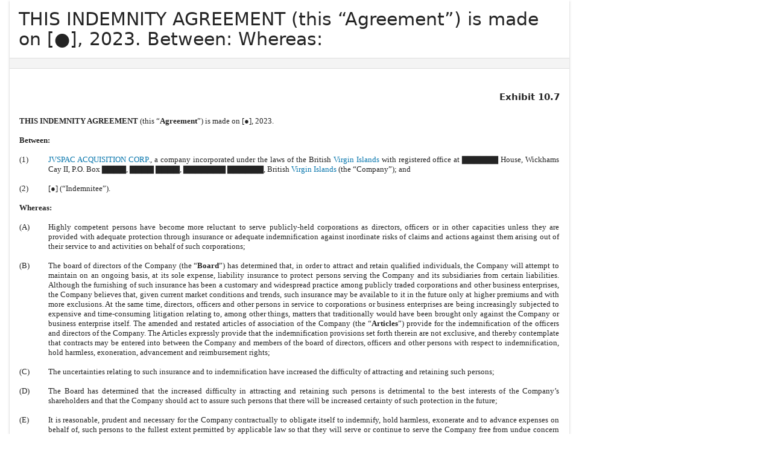

--- FILE ---
content_type: text/html; charset=utf-8
request_url: https://www.lawinsider.com/contracts/cqm49tyls3p
body_size: 38895
content:
<!DOCTYPE html><html lang="en"><head><title>THIS INDEMNITY AGREEMENT (this “Agreement”) is made on [●], 2023. Betw... | Law Insider</title><meta content="THIS INDEMNITY AGREEMENT (this “Agreement”) is made on [●], 2023. Between: Whereas: filed by JVSPAC Acquisition Corp. on December 21st, 2023" name="description"/><meta content="THIS INDEMNITY AGREEMENT (this “Agreement”) is made on [●], 2023. Betw... | Law Insider" property="og:title"/><meta content="article" property="og:type"/><meta content="THIS INDEMNITY AGREEMENT (this “Agreement”) is made on [●], 2023. Between: Whereas: filed by JVSPAC Acquisition Corp. on December 21st, 2023" property="og:description"/><meta content="Law Insider" property="og:site_name"/><meta content="https://www.lawinsider.com/images/common/law-insider-og-image.png?v=2" property="og:image"/><meta content="1200" property="og:image:width"/><meta content="630" property="og:image:height"/><meta content="summary" name="twitter:card"/><meta content="@secdisclosures" name="twitter:creator"/><meta content="all" name="robots"/><link href="https://www.lawinsider.com/contracts/cqm49tyls3p" rel="canonical"/><meta content="60365486D867F4447F7BA0103B945BC7" name="msvalidate.01"/><meta content="D88382DC32D5CE0D33E22CE753CFA524" name="msvalidate.01"/><meta content="#0d4a86" name="theme-color"/><meta content="#0d4a86" name="msapplication-navbutton-color"/><meta content="#0d4a86" name="apple-mobile-web-app-status-bar-style"/><meta content="width=device-width, initial-scale=1" name="viewport"/><meta content="no" name="msapplication-tap-highlight"/><link href="/manifest.json" rel="manifest"/><meta content="yes" name="mobile-web-app-capable"/><meta content="Law Insider" name="application-name"/><meta content="yes" name="apple-mobile-web-app-capable"/><meta content="black" name="apple-mobile-web-app-status-bar-style"/><meta content="Law Insider" name="apple-mobile-web-app-title"/><link href="/images/touch/apple-icon-60x60.png" rel="apple-touch-icon" sizes="60x60"/><link href="/images/touch/apple-icon-72x72.png" rel="apple-touch-icon" sizes="72x72"/><link href="/images/touch/apple-icon-114x114.png" rel="apple-touch-icon" sizes="114x114"/><link href="/images/touch/apple-icon-152x152.png" rel="apple-touch-icon" sizes="152x152"/><link href="/apple-touch-icon.png" rel="apple-touch-icon" sizes="180x180"/><link href="/images/touch/android-icon-192x192.png" rel="icon" sizes="192x192" type="image/png"/><link href="/images/touch/favicon-96x96.png" rel="icon" sizes="96x96" type="image/png"/><link href="/images/touch/favicon-32x32.png" rel="icon" sizes="32x32" type="image/png"/><link href="/images/touch/favicon-16x16.png" rel="icon" sizes="16x16" type="image/png"/><meta content="/images/touch/ms-touch-icon-144x144-precomposed.png" name="msapplication-TileImage"/><meta content="#0d4a86" name="msapplication-TileColor"/><link href="/opensearch.xml" rel="search" title="Law Insider" type="application/opensearchdescription+xml"/><link href="/static/assets/main.8e2f92fc85.css" rel="stylesheet" type="text/css"/><script type="application/javascript">window.APP_VERSION = 'v51-1-103';</script><meta data-react-auth="true"/></head><body class="base-updated-ui"><div id="react-root"></div><div id="wrapper"><div data-react-header="true" data-breadcrumbs="[[&quot;Sample Contracts&quot;,&quot;/tags&quot;],[&quot;Indemnification Agreement&quot;,&quot;/contracts/tagged/indemnification-agreement&quot;],[&quot;THIS INDEMNITY AGREEMENT (this “Agreement”) is made on [●], 2023. Between: Whereas:&quot;]]"><div class="header-container free not-registered"><header class="header" id="header"><div><div class="K3MceMnXVJ"><div class="ScGD02KaZe"><div class="tHzSWmf_Bt"><div class="Iv4fxa7mY7"><div class="navsuggest-container"><form action="/search" method="GET"><label aria-label="navsuggest-label" for="navsuggest-input"><div class="navsuggest-control-container mdc-menu-surface--anchor"><div aria-controls="navsuggest-menu" aria-expanded="false" aria-haspopup="listbox" aria-labelledby="navsuggest-label" aria-owns="navsuggest-menu" class="navsuggest-control" role="combobox"><i class="navsuggest-input-icon icon-search"></i><input aria-autocomplete="list" aria-controls="navsuggest-menu" aria-labelledby="navsuggest-label" autoComplete="off" class="navsuggest-input" id="navsuggest-input" list="autocomplete-list" name="q" placeholder="Search" type="text" value=""/></div><div aria-labelledby="navsuggest-label" class="navsuggest-list navsuggest-list--empty" id="navsuggest-menu" role="listbox"></div></div></label><div class="clear-button-wrapper"><button class="mdc-button navsuggest-starts-hidden hidden-md-search" type="button" aria-label="Clear" tabindex="0" title="Clear"><i class="icon icon-close-grey"></i></button><button class="mdc-button navsuggest-starts-hidden visible-md-search" type="button" aria-label="Clear" tabindex="0" title="Clear"><i class="icon icon-close-grey"></i></button></div></form></div></div></div><a aria-label="Law Insider" class="header__logo no-margin-b" event-name="header_click" event-value="logo" href="/"><span class="header__logo__img"></span><img alt="SimpleDocs" loading="lazy" src="/images/common/powered-by-SimpleDocs-with-logo.svg"/></a><div class="tHzSWmf_Bt flex-justify-end"><button class="mdc-button mdc-button--outlined btn-sm hidden-xs hidden-sm" type="button">Schedule a Demo</button><button class="mdc-button mdc-button--outlined btn-sm" type="button" event-name="header_click" event-value="login">Sign In</button><button class="mdc-button mdc-button--raised btn-sm" type="button" event-name="header_click" event-value="sign_up">Sign Up</button><div class="main-nav-button mdc-menu-surface--anchor"><button class="mdc-button btn-md cursor-default nav-button no-padding" type="button" aria-label="open navigation"><i class="icon icon--lg nav-icon-bars icon-bars"></i></button></div></div></div></div><div class="Qi1YlgyJH5"><nav class="row-flex"><a class="nav__item__link" event-name="header_click" event-value="ai-assistant" href="/products/ai-contract-drafting">AI Assistant</a><a class="nav__item__link" event-name="header_click" event-value="word-add-in" href="/products/ai-contract-review">Word Add-In</a><div class="mdc-menu-surface--anchor"><a class="nav__item__link active" event-name="header_click" event-value="public" href="/tags">Search Clauses</a></div><div class="mdc-menu-surface--anchor"><a class="nav__item__link hidden-xs" event-name="header_click" event-value="resources" href="/resources">Resources</a></div><div class="mdc-menu-surface--anchor"><a class="nav__item__link hidden-xs" event-name="header_click" event-value="about" href="/about">About</a></div><div class="mdc-menu-surface--anchor"><a class="nav__item__link hidden-xs" event-name="header_click" event-value="pricing" href="/pricing">Pricing</a></div></nav></div></div><div class="Jz4CDJRXEU"><ul itemscope="" class="omgDgHBtrz" itemType="https://schema.org/BreadcrumbList"><li itemscope="" class="" id="brdcrmb-0" itemProp="itemListElement" itemType="https://schema.org/ListItem"><a event-name="breadcrumb_click" href="https://www.lawinsider.com/" itemProp="item"><span itemProp="name">Home</span></a><meta content="1" itemProp="position"/><i class="icon TTxZYbWW_7"></i></li><li itemscope="" class="" id="brdcrmb-1" itemProp="itemListElement" itemType="https://schema.org/ListItem"><a event-name="breadcrumb_click" href="https://www.lawinsider.com/tags" itemProp="item"><span itemProp="name">Sample Contracts</span></a><meta content="2" itemProp="position"/><i class="icon TTxZYbWW_7"></i></li><li itemscope="" class="" id="brdcrmb-2" itemProp="itemListElement" itemType="https://schema.org/ListItem"><a event-name="breadcrumb_click" href="https://www.lawinsider.com/contracts/tagged/indemnification-agreement" itemProp="item"><span itemProp="name">Indemnification Agreement</span></a><meta content="3" itemProp="position"/><i class="icon TTxZYbWW_7"></i></li><span aria-label="THIS INDEMNITY AGREEMENT (this “Agreement”) is made on [●], 2023. Between: Whereas:" class="tooltip-bottom-left" role="tooltip"><li itemscope="" class="z8v2UgKhdk" id="brdcrmb-3" itemProp="itemListElement" itemType="https://schema.org/ListItem"><span itemProp="name">THIS INDEMNITY AGREEMENT (this “Agreement”) is mad<i class="icon o3B9ok5Aaa"></i></span><meta content="4" itemProp="position"/></li></span></ul></div></header></div></div><div class="site-container bg-white" id="site-container"><div class="container-fluid split-view__container"><div data-react-bottom-sticky-banner="true"></div><meta data-search-index="contract" data-search-key="category" data-search-value="Indemnification Agreement"/><div class="contract contract-b-padding mdc-layout-grid"><div class="mdc-layout-grid__inner"><div class="contract__content mdc-layout-grid__cell mdc-layout-grid__cell--span-8-tablet mdc-layout-grid__cell--span-9-desktop"><div data-react-assistant-entrypoint="true"><div class="a_i9ywfdXR hidden-xs"><div class="zi2Esaiwsw"><span class="rG3E5oC2Cr">AI-Powered Contracts</span><p>Draft, Review &amp; Redline at the Speed of AI</p></div><a href="/chat"><img alt="Assistant entrypoint" src="/images/common/Law_Insider_AI-website-assistant-chat.png" width="756"/></a></div></div><div class="mdc-elevation--z2"><main><h1 class="page-title"><span class="text-overflow-container">THIS INDEMNITY AGREEMENT (this “Agreement”) is made on [●], 2023. Between: Whereas:</span></h1><div class="toolbar"><div data-react-action-buttons-wrap="true" data-download-links="{&quot;drive&quot;:&quot;/contracts/cqm49tyls3p.drive&quot;,&quot;docx&quot;:&quot;/contracts/cqm49tyls3p.docx&quot;,&quot;msword&quot;:&quot;ms-word:https://www.lawinsider.com/contracts/cqm49tyls3p.docx?msword=1&quot;,&quot;html&quot;:&quot;/contracts/cqm49tyls3p.html&quot;,&quot;pdf&quot;:&quot;/contracts/cqm49tyls3p.pdf&quot;}" data-group-hash="&quot;cqm49tyls3p&quot;" data-page-title="&quot;THIS INDEMNITY AGREEMENT (this “Agreement”) is made on [●], 2023. Between: Whereas:&quot;" data-pretty="null" data-published="true" data-snippet="&quot;NOW, THEREFORE, in consideration of the premises and the covenants contained herein and subject to the provisions of the letter agreement dated as of [●], 2023 between the Company and Indemnitee pursuant to the underwriting agreement (“Underwriting Agreement”) between the Company and the underwriters in connection with the Company’s initial public offering, the Company and Indemnitee do hereby covenant and agree as follows:&quot;" data-title="&quot;THIS INDEMNITY AGREEMENT (this “Agreement”) is made on [●], 2023. Between: Whereas:&quot;"><div class="row-flex flex-align-center flex-space-between flex-space-between--items-auto"><div class="fixed-xs"><div class="convert-subscribe"><div class="download-container mdc-menu-surface--anchor"><button class="mdc-button mdc-button--raised" type="button"><i class="mdc-button__icon icon icon-download-white"></i>Download</button></div></div></div><div class="row-flex"><div class="save-lists"><div class="mdc-menu-surface--anchor"><button class="mdc-button" type="button" data-list-auto-save="true" data-source="[object Object]" rel="auth"><i class="mdc-button__icon icon icon-star-border-blue"></i>Save</button></div></div><span><div class="mdc-menu-surface--anchor"><button class="mdc-button" type="button"><i aria-hidden="true" class="mdc-button__icon icon icon-share-alt"></i>Share</button></div></span><span><button class="mdc-button" type="button"><i class="mdc-button__icon icon icon-quote-left"></i>Cite</button></span><button class="mdc-button" type="button"><i class="mdc-button__icon icon icon-flag"></i>Report</button></div></div></div></div><div class="contract-content highlight-visited-link scrollable-container select-to-share" data-document-id="cqm49tyls3p" data-target-type="contract" id="contract-content"><div class="full-content"><p style="margin: 0"> </p>

<p style="text-align: right; margin: 0"><b>Exhibit 10.7</b></p>

<p style="margin: 0"> </p>

<p style="font: 10pt Times New Roman, Times, Serif; margin: 0pt 0; text-align: justify"><font style="font-family: Times New Roman, Times, Serif; font-size: 10pt"><b>THIS
INDEMNITY AGREEMENT</b></font> (this “<b>Agreement</b>”) is made on [●], 2023.</p>

<p style="font: 10pt Times New Roman, Times, Serif; margin: 0pt 0"> </p>

<p style="font: 10pt Times New Roman, Times, Serif; margin: 0pt 0; text-align: justify"><b>Between:</b></p>

<p style="font: 10pt Times New Roman, Times, Serif; margin: 0pt 0"> </p>

<table cellpadding="0" cellspacing="0" width="100%" style="font: 10pt Times New Roman, Times, Serif; margin-top: 0pt; margin-bottom: 0pt"><tbody><tr style="vertical-align: top">
<td style="width: 0"></td><td style="width: 0.5in">(1)</td><td style="text-align: justify"><a href="/company/1866001/jvspac-acquisition-corp" id="1866001">JVSPAC ACQUISITION CORP.</a>, a company incorporated under the laws of the British <a href="/contracts/tagged/virgin-islands-us" id="virgin-islands-us">Virgin Islands</a> with registered
office at ▇▇▇▇▇▇ House, Wickhams Cay II, P.O. Box ▇▇▇▇, ▇▇▇▇ ▇▇▇▇, ▇▇▇▇▇▇▇ ▇▇▇▇▇▇, British <a href="/contracts/tagged/virgin-islands-us" id="virgin-islands-us">Virgin Islands</a> (the “Company”);
and</td></tr></tbody></table>

<p style="font: 10pt Times New Roman, Times, Serif; margin: 0pt 0"> </p>

<table cellpadding="0" cellspacing="0" width="100%" style="font: 10pt Times New Roman, Times, Serif; margin-top: 0pt; margin-bottom: 0pt"><tbody><tr style="vertical-align: top">
<td style="width: 0"></td><td style="width: 0.5in">(2)</td><td style="text-align: justify">[●] (“Indemnitee”).</td></tr></tbody></table>

<p style="font: 10pt Times New Roman, Times, Serif; margin: 0pt 0"> </p>

<p style="font: 10pt Times New Roman, Times, Serif; margin: 0pt 0; text-align: justify"><b>Whereas:</b></p>

<p style="font: 10pt Times New Roman, Times, Serif; margin: 0pt 0"> </p>

<table cellpadding="0" cellspacing="0" width="100%" style="font: 10pt Times New Roman, Times, Serif; margin-top: 0pt; margin-bottom: 0pt"><tbody><tr style="vertical-align: top">
<td style="width: 0"></td><td style="width: 0.5in">(A)</td><td style="text-align: justify">Highly competent persons have become more reluctant to serve publicly-held corporations as directors,
officers or in other capacities unless they are provided with adequate protection through insurance or adequate indemnification against
inordinate risks of claims and actions against them arising out of their service to and activities on behalf of such corporations;</td></tr></tbody></table>

<p style="font: 10pt Times New Roman, Times, Serif; margin: 0pt 0"> </p>

<table cellpadding="0" cellspacing="0" width="100%" style="font: 10pt Times New Roman, Times, Serif; margin-top: 0pt; margin-bottom: 0pt"><tbody><tr style="vertical-align: top">
<td style="width: 0"></td><td style="width: 0.5in">(B)</td><td style="text-align: justify">The board of directors of the Company (the
                                            “<b>Board</b>”) has determined that, in order to attract and retain qualified
                                            individuals, the Company will attempt to maintain on an ongoing basis, at its sole expense,
                                            liability insurance to protect persons serving the Company and its subsidiaries from certain
                                            liabilities. Although the furnishing of such insurance has been a customary and widespread
                                            practice among publicly traded corporations and other business enterprises, the Company believes
                                            that, given current market conditions and trends, such insurance may be available to it in
                                            the future only at higher premiums and with more exclusions. At the same time, directors,
                                            officers and other persons in service to corporations or business enterprises are being increasingly
                                            subjected to expensive and time-consuming litigation relating to, among other things, matters
                                            that traditionally would have been brought only against the Company or business enterprise
                                            itself. The amended and restated articles of association of the Company (the “<b>Articles</b>”)
                                            provide for the indemnification of the officers and directors of the Company. The Articles
                                            expressly provide that the indemnification provisions set forth therein are not exclusive,
                                            and thereby contemplate that contracts may be entered into between the Company and members
                                            of the board of directors, officers and other persons with respect to indemnification, hold
                                            harmless, exoneration, advancement and reimbursement rights;</td></tr></tbody></table>

<p style="font: 10pt Times New Roman, Times, Serif; margin: 0pt 0"> </p>

<table cellpadding="0" cellspacing="0" width="100%" style="font: 10pt Times New Roman, Times, Serif; margin-top: 0pt; margin-bottom: 0pt"><tbody><tr style="vertical-align: top">
<td style="width: 0"></td><td style="width: 0.5in">(C)</td><td style="text-align: justify">The uncertainties relating to such insurance and to indemnification have increased the difficulty of attracting
and retaining such persons;</td></tr></tbody></table>

<p style="font: 10pt Times New Roman, Times, Serif; margin: 0pt 0"> </p>

<table cellpadding="0" cellspacing="0" width="100%" style="font: 10pt Times New Roman, Times, Serif; margin-top: 0pt; margin-bottom: 0pt"><tbody><tr style="vertical-align: top">
<td style="width: 0"></td><td style="width: 0.5in">(D)</td><td style="text-align: justify">The Board has determined that the increased difficulty in attracting and retaining such persons is detrimental
to the best interests of the Company’s shareholders and that the Company should act to assure such persons that there will be increased
certainty of such protection in the future;</td></tr></tbody></table>

<p style="font: 10pt Times New Roman, Times, Serif; margin: 0pt 0"> </p>

<table cellpadding="0" cellspacing="0" width="100%" style="font: 10pt Times New Roman, Times, Serif; margin-top: 0pt; margin-bottom: 0pt"><tbody><tr style="vertical-align: top">
<td style="width: 0"></td><td style="width: 0.5in">(E)</td><td style="text-align: justify">It is reasonable, prudent and necessary for the Company contractually to obligate itself to indemnify,
hold harmless, exonerate and to advance expenses on behalf of, such persons to the fullest extent permitted by applicable law so that
they will serve or continue to serve the Company free from undue concern that they will not be so protected against liabilities;</td></tr></tbody></table>

<p style="font: 10pt Times New Roman, Times, Serif; margin: 0pt 0"> </p>

<table cellpadding="0" cellspacing="0" width="100%" style="font: 10pt Times New Roman, Times, Serif; margin-top: 0pt; margin-bottom: 0pt"><tbody><tr style="vertical-align: top">
<td style="width: 0"></td><td style="width: 0.5in">(F)</td><td style="text-align: justify">This Agreement is a supplement to and in furtherance of the Articles and any resolutions adopted pursuant
thereto, and shall not be deemed a substitute therefor, nor to diminish or abrogate any rights of Indemnitee thereunder;</td></tr></tbody></table>

<p style="font: 10pt Times New Roman, Times, Serif; margin: 0pt 0"> </p>

<table cellpadding="0" cellspacing="0" width="100%" style="font: 10pt Times New Roman, Times, Serif; margin-top: 0pt; margin-bottom: 0pt"><tbody><tr style="vertical-align: top">
<td style="width: 0"></td><td style="width: 0.5in">(G)</td><td style="text-align: justify">Indemnitee may not be willing to serve as an officer or director, advisor or in another capacity without
adequate protection, and the Company desires Indemnitee to serve in such capacity. Indemnitee is willing to serve, continue to serve and
to take on additional service for or on behalf of the Company on the condition that he be so indemnified; and</td></tr></tbody></table>

<p style="font: 10pt Times New Roman, Times, Serif; margin: 0pt 0"> </p>

<p style="font: 10pt Times New Roman, Times, Serif; margin: 0pt 0"></p>


    <div style="margin-top: 12pt; margin-bottom: 6pt; border-bottom: Black 1pt solid"><p style="font-size: 10pt; text-align: center; margin-top: 0pt; margin-bottom: 0pt"></p></div>
    <div style="break-before: page; margin-top: 6pt; margin-bottom: 12pt"><p style="margin: 0pt"> </p></div>
    

<p style="font: 10pt Times New Roman, Times, Serif; margin: 0pt 0"> </p>

<p style="font: 10pt Times New Roman, Times, Serif; margin: 0pt 0; text-align: justify"><font style="font-family: Times New Roman, Times, Serif; font-size: 10pt"><b>NOW,
THEREFORE</b></font>, in consideration of the premises and the covenants contained herein and subject to the provisions of the letter
agreement dated as of [●], 2023 between the Company and Indemnitee pursuant to the underwriting agreement (“Underwriting Agreement”)
between the Company and the underwriters in connection with the Company’s initial public offering, the Company and Indemnitee do
hereby covenant and agree as follows:</p>

<p style="font: 10pt Times New Roman, Times, Serif; margin: 0pt 0"> </p>

<p style="font: 10pt Times New Roman, Times, Serif; margin: 0pt 0; text-align: justify"><b>TERMS AND CONDITIONS</b></p>

<p style="font: 10pt Times New Roman, Times, Serif; margin: 0pt 0"> </p>

<table cellpadding="0" cellspacing="0" width="100%" style="font: 10pt Times New Roman, Times, Serif; margin-top: 0pt; margin-bottom: 0pt"><tbody><tr style="vertical-align: top">
<td style="width: 0"></td><td style="width: 0.5in"><font style="font-family: Times New Roman, Times, Serif; font-size: 10pt"><b>1.</b></font></td><td style="text-align: justify"><b>SERVICES TO THE COMPANY</b></td></tr></tbody></table>

<p style="font: 10pt Times New Roman, Times, Serif; margin: 0pt 0"> </p>

<p style="font: 10pt Times New Roman, Times, Serif; margin: 0pt 0 0pt 0.5in; text-align: justify">Indemnitee will serve or continue to
serve as an officer, director, advisor, key employee or in any other capacity of the Company, as applicable, for so long as Indemnitee
is duly elected, appointed or retained, or until Indemnitee tenders his resignation or until Indemnitee is removed. The foregoing notwithstanding,
this Agreement shall continue in full force and effect after Indemnitee has ceased to serve as a director, officer, advisor, key employee
or in any other capacity of the Company, as provided in Section 17. This Agreement, however, shall not impose any obligation on Indemnitee
or the Company to continue Indemnitee’s service to the Company beyond any period otherwise required by law or by other agreements
or commitments of the parties, if any.</p>

<p style="font: 10pt Times New Roman, Times, Serif; margin: 0pt 0"> </p>

<table cellpadding="0" cellspacing="0" width="100%" style="font: 10pt Times New Roman, Times, Serif; margin-top: 0pt; margin-bottom: 0pt"><tbody><tr style="vertical-align: top">
<td style="width: 0"></td><td style="width: 0.5in"><font style="font-family: Times New Roman, Times, Serif; font-size: 10pt"><b>2.</b></font></td><td style="text-align: justify"><b>DEFINITIONS</b></td></tr></tbody></table>

<p style="font: 10pt Times New Roman, Times, Serif; margin: 0pt 0"> </p>

<p style="font: 10pt Times New Roman, Times, Serif; margin: 0pt 0 0pt 0.5in; text-align: justify">As used in this Agreement:</p>

<p style="font: 10pt Times New Roman, Times, Serif; margin: 0pt 0"> </p>

<table cellpadding="0" cellspacing="0" width="100%" style="font: 10pt Times New Roman, Times, Serif; margin-top: 0pt; margin-bottom: 0pt"><tbody><tr style="vertical-align: top">
<td style="width: 0"></td><td style="width: 0.5in"><font style="font-family: Times New Roman, Times, Serif; font-size: 10pt; color: #010000">2.1</font></td><td style="text-align: justify">References to “agent” shall mean any person who is or was a director, officer or employee
of the Company or a subsidiary of the Company or other person authorized by the Company to act for the Company, to include such person
serving in such capacity as a director, officer, employee, advisor, fiduciary or other official of another corporation, partnership, limited
liability company, joint venture, trust or other enterprise at the request of, for the convenience of, or to represent the interests of
the Company or a subsidiary of the Company.</td></tr></tbody></table>

<p style="font: 10pt Times New Roman, Times, Serif; margin: 0pt 0"> </p>

<table cellpadding="0" cellspacing="0" width="100%" style="font: 10pt Times New Roman, Times, Serif; margin-top: 0pt; margin-bottom: 0pt"><tbody><tr style="vertical-align: top">
<td style="width: 0"></td><td style="width: 0.5in"><font style="font-family: Times New Roman, Times, Serif; font-size: 10pt; color: #010000">2.2</font></td><td style="text-align: justify">The terms “Beneficial Owner” and “Beneficial Ownership” shall have the meanings
set forth in Rule 13d-3 promulgated under the Exchange Act (as defined below) as in effect on the date hereof.</td></tr></tbody></table>

<p style="font: 10pt Times New Roman, Times, Serif; margin: 0pt 0"> </p>

<table cellpadding="0" cellspacing="0" width="100%" style="font: 10pt Times New Roman, Times, Serif; margin-top: 0pt; margin-bottom: 0pt"><tbody><tr style="vertical-align: top">
<td style="width: 0"></td><td style="width: 0.5in"><font style="font-family: Times New Roman, Times, Serif; font-size: 10pt; color: #010000">2.3</font></td><td style="text-align: justify">A “Change in Control” shall be deemed to occur upon the earliest to occur after the date of
this Agreement of any of the following events:</td></tr></tbody></table>

<p style="font: 10pt Times New Roman, Times, Serif; margin: 0pt 0"> </p>

<table cellpadding="0" cellspacing="0" width="100%" style="font: 10pt Times New Roman, Times, Serif; margin-top: 0pt; margin-bottom: 0pt"><tbody><tr style="vertical-align: top">
<td style="width: 0.5in"></td><td style="width: 0.5in"><font style="font-family: Times New Roman, Times, Serif; font-size: 10pt; color: #010000">(a)</font></td><td style="text-align: justify"><i>Acquisition of Shares by Third Party</i>. Other than an affiliate of Winky Investments Limited, any
Person (as defined below) is or becomes the Beneficial Owner, directly or indirectly, of securities of the Company representing fifteen
percent (15%) or more of the combined voting power of the Company’s then outstanding securities entitled to vote generally in the
election of directors, unless (1) the change in the relative Beneficial Ownership of the Company’s securities by any Person
results solely from a reduction in the aggregate number of outstanding shares entitled to vote generally in the election of directors,
or (2) such acquisition was approved in advance by the Continuing Directors (as defined below) and such acquisition would not constitute
a Change in Control under part (c) of this definition;</td></tr></tbody></table>

<p style="font: 10pt Times New Roman, Times, Serif; margin: 0pt 0"> </p>

<table cellpadding="0" cellspacing="0" width="100%" style="font: 10pt Times New Roman, Times, Serif; margin-top: 0pt; margin-bottom: 0pt"><tbody><tr style="vertical-align: top">
<td style="width: 0.5in"></td><td style="width: 0.5in"><font style="font-family: Times New Roman, Times, Serif; font-size: 10pt; color: #010000">(b)</font></td><td style="text-align: justify"><i>Change in Board of Directors</i>. Individuals who, as of the date hereof, constitute the Board, and
any new director whose election by the Board or nomination for election by the Company’s shareholders was approved by a vote of
at least two thirds of the directors then still in office who were directors on the date hereof or whose election for nomination for election
was previously so approved (collectively, the “Continuing Directors”), cease for any reason to constitute at least a majority
of the members of the Board;</td></tr></tbody></table>

<p style="font: 10pt Times New Roman, Times, Serif; margin: 0pt 0"> </p>

<p style="font: 10pt Times New Roman, Times, Serif; margin: 0pt 0"></p>


    <div style="margin-top: 12pt; margin-bottom: 6pt; border-bottom: Black 1pt solid"><p style="font-size: 10pt; text-align: center; margin-top: 0pt; margin-bottom: 0pt">2</p></div>
    <div style="break-before: page; margin-top: 6pt; margin-bottom: 12pt"><p style="margin: 0pt"> </p></div>
    

<p style="font: 10pt Times New Roman, Times, Serif; margin: 0pt 0"> </p>

<table cellpadding="0" cellspacing="0" width="100%" style="font: 10pt Times New Roman, Times, Serif; margin-top: 0pt; margin-bottom: 0pt"><tbody><tr style="vertical-align: top">
<td style="width: 0.5in"></td><td style="width: 0.5in"><font style="font-family: Times New Roman, Times, Serif; font-size: 10pt; color: #010000">(c)</font></td><td style="text-align: justify"><i>Corporate Transactions. </i>The effective date of a merger, share exchange, asset acquisition, share
purchase, reorganization or similar business combination, involving the Company and one or more businesses (a “Business Combination”),
in each case, unless, following such Business Combination: (1) all or substantially all of the individuals and entities who were
the Beneficial Owners of securities entitled to vote generally in the election of directors immediately prior to such Business Combination
beneficially own, directly or indirectly, more than 51% of the combined voting power of the then outstanding securities of the Company
entitled to vote generally in the election of directors resulting from such Business Combination (including, without limitation, a corporation
which as a result of such transaction owns the Company or all or substantially all of the Company’s assets either directly or through
one or more Subsidiaries) in substantially the same proportions as their ownership immediately prior to such Business Combination, of
the securities entitled to vote generally in the election of directors; (2) other than an affiliate of Winky Investments Limited,
no Person (excluding any corporation resulting from such Business Combination) is the Beneficial Owner, directly or indirectly, of 15%
or more of the combined voting power of the then outstanding securities entitled to vote generally in the election of directors of the
surviving corporation except to the extent that such ownership existed prior to the Business Combination; and (3) at least a majority
of the Board of Directors of the corporation resulting from such Business Combination were Continuing Directors at the time of the execution
of the initial agreement, or of the action of the Board of Directors, providing for such Business Combination;</td></tr></tbody></table>

<p style="font: 10pt Times New Roman, Times, Serif; margin: 0pt 0"> </p>

<table cellpadding="0" cellspacing="0" width="100%" style="font: 10pt Times New Roman, Times, Serif; margin-top: 0pt; margin-bottom: 0pt"><tbody><tr style="vertical-align: top">
<td style="width: 0.5in"></td><td style="width: 0.5in"><font style="font-family: Times New Roman, Times, Serif; font-size: 10pt; color: #010000">(d)</font></td><td style="text-align: justify"><i>Liquidation</i>. The approval by the shareholders of the Company of a complete liquidation of the Company
or an agreement or series of agreements for the sale or disposition by the Company of all or substantially all of the Company’s
assets, other than factoring the Company’s current receivables or escrows due (or, if such approval is not required, the decision
by the Board to proceed with such a liquidation, sale, or disposition in one transaction or a series of related transactions); or</td></tr></tbody></table>

<p style="font: 10pt Times New Roman, Times, Serif; margin: 0pt 0"> </p>

<table cellpadding="0" cellspacing="0" width="100%" style="font: 10pt Times New Roman, Times, Serif; margin-top: 0pt; margin-bottom: 0pt"><tbody><tr style="vertical-align: top">
<td style="width: 0.5in"></td><td style="width: 0.5in"><font style="font-family: Times New Roman, Times, Serif; font-size: 10pt; color: #010000">(e)</font></td><td style="text-align: justify"><i>Other Events</i>. There occurs any other event of a nature that would be required to be reported in
response to Item 6(e) of Schedule 14A of Regulation 14A (or a response to any similar item on any similar schedule or form) promulgated
under the Exchange Act (as defined below), whether or not the Company is then subject to such reporting requirement.</td></tr></tbody></table>

<p style="font: 10pt Times New Roman, Times, Serif; margin: 0pt 0"> </p>

<table cellpadding="0" cellspacing="0" width="100%" style="font: 10pt Times New Roman, Times, Serif; margin-top: 0pt; margin-bottom: 0pt"><tbody><tr style="vertical-align: top">
<td style="width: 0"></td><td style="width: 0.5in"><font style="font-family: Times New Roman, Times, Serif; font-size: 10pt; color: #010000">2.4</font></td><td style="text-align: justify">“<b>Corporate Status</b>” describes the status of a person who is or was a director, officer,
trustee, general partner, manager, managing member, fiduciary, employee, or agent of the Company or of any other Enterprise (as defined
below) which such person is or was serving at the request of the Company.</td></tr></tbody></table>

<p style="font: 10pt Times New Roman, Times, Serif; margin: 0pt 0"> </p>

<table cellpadding="0" cellspacing="0" width="100%" style="font: 10pt Times New Roman, Times, Serif; margin-top: 0pt; margin-bottom: 0pt"><tbody><tr style="vertical-align: top">
<td style="width: 0"></td><td style="width: 0.5in"><font style="font-family: Times New Roman, Times, Serif; font-size: 10pt; color: #010000">2.5</font></td><td style="text-align: justify">“<b>British <a href="/contracts/tagged/virgin-islands-us" id="virgin-islands-us">Virgin Islands</a> Court</b>” shall mean the Courts of the British <a href="/contracts/tagged/virgin-islands-us" id="virgin-islands-us">Virgin Islands</a>.</td></tr></tbody></table>

<p style="font: 10pt Times New Roman, Times, Serif; margin: 0pt 0"> </p>

<table cellpadding="0" cellspacing="0" width="100%" style="font: 10pt Times New Roman, Times, Serif; margin-top: 0pt; margin-bottom: 0pt"><tbody><tr style="vertical-align: top">
<td style="width: 0"></td><td style="width: 0.5in"><font style="font-family: Times New Roman, Times, Serif; font-size: 10pt; color: #010000">2.6</font></td><td style="text-align: justify">“<b>Disinterested Director</b>” shall mean a director of the Company who is not and was not
a party to the Proceeding (as defined below) in respect of which indemnification is sought by Indemnitee.</td></tr></tbody></table>

<p style="font: 10pt Times New Roman, Times, Serif; margin: 0pt 0"> </p>

<table cellpadding="0" cellspacing="0" width="100%" style="font: 10pt Times New Roman, Times, Serif; margin-top: 0pt; margin-bottom: 0pt"><tbody><tr style="vertical-align: top">
<td style="width: 0"></td><td style="width: 0.5in"><font style="font-family: Times New Roman, Times, Serif; font-size: 10pt; color: #010000">2.7</font></td><td style="text-align: justify">“<b>Enterprise</b>” shall mean the Company and any other corporation, constituent corporation
(including any constituent of a constituent) absorbed in a consolidation or merger to which the Company (or any of its wholly owned subsidiaries)
is a party, limited liability company, partnership, joint venture, trust, employee benefit plan or other enterprise of which Indemnitee
is or was serving at the request of the Company as a director, officer, trustee, general partner, manager, managing member, fiduciary,
employee or agent.</td></tr></tbody></table>

<p style="font: 10pt Times New Roman, Times, Serif; margin: 0pt 0"> </p>

<table cellpadding="0" cellspacing="0" width="100%" style="font: 10pt Times New Roman, Times, Serif; margin-top: 0pt; margin-bottom: 0pt"><tbody><tr style="vertical-align: top">
<td style="width: 0"></td><td style="width: 0.5in"><font style="font-family: Times New Roman, Times, Serif; font-size: 10pt; color: #010000">2.8</font></td><td style="text-align: justify">“<b>Exchange Act</b>” shall mean the Securities Exchange Act of 1934, as amended.</td></tr></tbody></table>

<p style="font: 10pt Times New Roman, Times, Serif; margin: 0pt 0"> </p>

<table cellpadding="0" cellspacing="0" width="100%" style="font: 10pt Times New Roman, Times, Serif; margin-top: 0pt; margin-bottom: 0pt"><tbody><tr style="vertical-align: top">
<td style="width: 0"></td><td style="width: 0.5in"><font style="font-family: Times New Roman, Times, Serif; font-size: 10pt; color: #010000">2.9</font></td><td style="text-align: justify">“<b>Expenses</b>” shall include all direct and indirect costs, fees and expenses of any type
or nature whatsoever, including, without limitation, all attorneys’ fees and costs, retainers, court costs, transcript costs, fees
of experts, witness fees, travel expenses, fees of private investigators and professional advisors, duplicating costs, printing and binding
costs, telephone charges, postage, delivery service fees, fax transmission charges, secretarial services and all other disbursements,
obligations or expenses in connection with prosecuting, defending, preparing to prosecute or defend, investigating, being or preparing
to be a witness in, settlement or appeal of, or otherwise participating in, a Proceeding (as defined below), including reasonable compensation
for time spent by Indemnitee for which he or she is not otherwise compensated by the Company or any third party. Expenses also shall include
Expenses incurred in connection with any appeal resulting from any Proceeding (as defined below), including without limitation the principal,
premium, security for, and other costs relating to any cost bond, supersedeas bond, or other appeal bond or its equivalent. Expenses,
however, shall not include amounts paid in settlement by Indemnitee or the amount of judgments or fines against Indemnitee.</td></tr></tbody></table>

<p style="font: 10pt Times New Roman, Times, Serif; margin: 0pt 0"> </p>

<p style="font: 10pt Times New Roman, Times, Serif; margin: 0pt 0"></p>


    <div style="margin-top: 12pt; margin-bottom: 6pt; border-bottom: Black 1pt solid"><p style="font-size: 10pt; text-align: center; margin-top: 0pt; margin-bottom: 0pt">3</p></div>
    <div style="break-before: page; margin-top: 6pt; margin-bottom: 12pt"><p style="margin: 0pt"> </p></div>
    

<p style="font: 10pt Times New Roman, Times, Serif; margin: 0pt 0"> </p>

<table cellpadding="0" cellspacing="0" width="100%" style="font: 10pt Times New Roman, Times, Serif; margin-top: 0pt; margin-bottom: 0pt"><tbody><tr style="vertical-align: top">
<td style="width: 0"></td><td style="width: 0.5in"><font style="font-family: Times New Roman, Times, Serif; font-size: 10pt; color: #010000">2.10</font></td><td style="text-align: justify">“<b>Independent Counsel</b>” shall mean a law firm or a member of a law firm with significant
experience in matters of corporate law and neither presently is, nor in the past five years has been, retained to represent: (i) the
Company or Indemnitee in any matter material to either such party (other than with respect to matters concerning Indemnitee under this
Agreement, or of other indemnitees under similar <a href="/contracts/tagged/indemnification-agreement" id="indemnification-agreement">indemnification agreement</a>s); or (ii) any other party to the Proceeding (as defined
below) giving rise to a claim for indemnification hereunder. Notwithstanding the foregoing, the term “<b>Independent Counsel</b>”
shall not include any person who, under the applicable standards of professional conduct then prevailing, would have a conflict of interest
in representing either the Company or Indemnitee in an action to determine Indemnitee’s rights under this Agreement.</td></tr></tbody></table>

<p style="font: 10pt Times New Roman, Times, Serif; margin: 0pt 0"> </p>

<table cellpadding="0" cellspacing="0" width="100%" style="font: 10pt Times New Roman, Times, Serif; margin-top: 0pt; margin-bottom: 0pt"><tbody><tr style="vertical-align: top">
<td style="width: 0"></td><td style="width: 0.5in"><font style="font-family: Times New Roman, Times, Serif; font-size: 10pt; color: #010000">2.11</font></td><td style="text-align: justify">References to “<b>fines</b>” shall include any excise tax assessed on Indemnitee with respect
to any employee benefit plan; references to “<b>serving at the request of the Company</b>” shall include any service as a
director, officer, employee, agent or fiduciary of the Company which imposes duties on, or involves services by, such director, officer,
employee, agent or fiduciary with respect to an employee benefit plan, its participants or beneficiaries; and if Indemnitee acted in good
faith and in a manner Indemnitee reasonably believed to be in the best interests of the participants and beneficiaries of an employee
benefit plan, Indemnitee shall be deemed to have acted in a manner “not opposed to the best interests of the Company”
as referred to in this Agreement.</td></tr></tbody></table>

<p style="font: 10pt Times New Roman, Times, Serif; margin: 0pt 0"> </p>

<table cellpadding="0" cellspacing="0" width="100%" style="font: 10pt Times New Roman, Times, Serif; margin-top: 0pt; margin-bottom: 0pt"><tbody><tr style="vertical-align: top">
<td style="width: 0"></td><td style="width: 0.5in"><font style="font-family: Times New Roman, Times, Serif; font-size: 10pt; color: #010000">2.12</font></td><td style="text-align: justify">The term “<b>Person</b>” shall have the meaning as set forth in Sections 13(d) and 14(d) of
the Exchange Act as in effect on the date hereof; provided, however, that “<b>Person</b>” shall exclude: (i) the Company;
(ii) any Subsidiaries (as defined below) of the Company; (iii) any employment benefit plan of the Company or of a Subsidiary
(as defined below) of the Company or of any corporation owned, directly or indirectly, by the shareholders of the Company in substantially
the same proportions as their ownership of share of the Company; and (iv) any trustee or other fiduciary holding securities under
an employee benefit plan of the Company or of a Subsidiary (as defined below) of the Company or of a corporation owned directly or indirectly
by the shareholders of the Company in substantially the same proportions as their ownership of share of the Company.</td></tr></tbody></table>

<p style="font: 10pt Times New Roman, Times, Serif; margin: 0pt 0"> </p>

<table cellpadding="0" cellspacing="0" width="100%" style="font: 10pt Times New Roman, Times, Serif; margin-top: 0pt; margin-bottom: 0pt"><tbody><tr style="vertical-align: top">
<td style="width: 0"></td><td style="width: 0.5in"><font style="font-family: Times New Roman, Times, Serif; font-size: 10pt; color: #010000">2.13</font></td><td style="text-align: justify">The term “<b>Proceeding</b>” shall include any threatened, pending or completed action, suit,
arbitration, mediation, alternate dispute resolution mechanism, investigation, inquiry, administrative hearing or any other actual, threatened
or completed proceeding, whether brought in the right of the Company or otherwise and whether of a civil (including intentional or unintentional
tort claims), criminal, administrative, or investigative or related nature, in which Indemnitee was, is, will or might be involved as
a party or otherwise by reason of the fact that Indemnitee is or was a director or officer of the Company, by reason of any action (or
failure to act) taken by him or of any action (or failure to act) on his part while acting as a director or officer of the Company, or
by reason of the fact that he is or was serving at the request of the Company as a director, officer, trustee, general partner, manager,
managing member, fiduciary, employee or agent of any other Enterprise, in each case whether or not serving in such capacity at the time
any liability or expense is incurred for which indemnification, reimbursement, or advancement of expenses can be provided under this Agreement.</td></tr></tbody></table>

<p style="font: 10pt Times New Roman, Times, Serif; margin: 0pt 0"> </p>

<table cellpadding="0" cellspacing="0" width="100%" style="font: 10pt Times New Roman, Times, Serif; margin-top: 0pt; margin-bottom: 0pt"><tbody><tr style="vertical-align: top">
<td style="width: 0"></td><td style="width: 0.5in"><font style="font-family: Times New Roman, Times, Serif; font-size: 10pt; color: #010000">2.14</font></td><td style="text-align: justify">The term “<b>Subsidiary</b>,” with respect to any Person, shall mean any corporation, limited
liability company, partnership, joint venture, trust or other entity of which a majority of the voting power of the voting equity securities
or equity interest is owned, directly or indirectly, by that Person.</td></tr></tbody></table>

<p style="font: 10pt Times New Roman, Times, Serif; margin: 0pt 0"> </p>

<p style="font: 10pt Times New Roman, Times, Serif; margin: 0pt 0"></p>


    <div style="margin-top: 12pt; margin-bottom: 6pt; border-bottom: Black 1pt solid"><p style="font-size: 10pt; text-align: center; margin-top: 0pt; margin-bottom: 0pt">4</p></div>
    <div style="break-before: page; margin-top: 6pt; margin-bottom: 12pt"><p style="margin: 0pt"> </p></div>
    

<p style="font: 10pt Times New Roman, Times, Serif; margin: 0pt 0"> </p>

<table cellpadding="0" cellspacing="0" width="100%" style="font: 10pt Times New Roman, Times, Serif; margin-top: 0pt; margin-bottom: 0pt"><tbody><tr style="vertical-align: top">
<td style="width: 0"></td><td style="width: 0.5in"><font style="font-family: Times New Roman, Times, Serif; font-size: 10pt"><b>3.</b></font></td><td style="text-align: justify"><b>INDEMNITY IN THIRD-PARTY PROCEEDINGS</b></td></tr></tbody></table>

<p style="font: 10pt Times New Roman, Times, Serif; margin: 0pt 0"> </p>

<p style="font: 10pt Times New Roman, Times, Serif; margin: 0pt 0 0pt 0.5in; text-align: justify">To the fullest extent permitted by applicable
law, the Company shall indemnify, hold harmless and exonerate Indemnitee in accordance with the provisions of this Section 3 if Indemnitee
was, is, or is threatened to be made, a party to or a participant (as a witness, deponent or otherwise) in any Proceeding, other than
a Proceeding by or in the right of the Company to procure a judgment in its favor by reason of Indemnitee’s Corporate Status. Pursuant
to this Section 3, Indemnitee shall be indemnified, held harmless and exonerated against all Expenses, judgments, liabilities,
fines, penalties and amounts paid in settlement (including all interest, assessments and other charges paid or payable in connection with
or in respect of such Expenses, judgments, fines, penalties and amounts paid in settlement) actually and reasonably incurred by Indemnitee
or on his behalf in connection with such Proceeding or any claim, issue or matter therein, if ▇▇▇▇▇▇▇▇▇▇ acted in good faith and in a
manner he reasonably believed to be in or not opposed to the best interests of the Company and, in the case of a criminal Proceeding,
had no reasonable cause to believe that his conduct was unlawful.</p>

<p style="font: 10pt Times New Roman, Times, Serif; margin: 0pt 0"> </p>

<table cellpadding="0" cellspacing="0" width="100%" style="font: 10pt Times New Roman, Times, Serif; margin-top: 0pt; margin-bottom: 0pt"><tbody><tr style="vertical-align: top">
<td style="width: 0"></td><td style="width: 0.5in"><font style="font-family: Times New Roman, Times, Serif; font-size: 10pt"><b>4.</b></font></td><td style="text-align: justify"><b>INDEMNITY IN PROCEEDINGS BY OR IN THE RIGHT OF THE COMPANY</b></td></tr></tbody></table>

<p style="font: 10pt Times New Roman, Times, Serif; margin: 0pt 0"> </p>

<p style="font: 10pt Times New Roman, Times, Serif; margin: 0pt 0 0pt 0.5in; text-align: justify">To the fullest extent permitted by applicable
law, the Company shall indemnify, hold harmless and exonerate Indemnitee in accordance with the provisions of this Section 4 if Indemnitee
was, is, or is threatened to be made, a party to or a participant (as a witness, deponent or otherwise) in any Proceeding by or in the
right of the Company to procure a judgment in its favor by reason of Indemnitee’s Corporate Status. Pursuant to this Section 4, ▇▇▇▇▇▇▇▇▇▇
shall be indemnified, held harmless and exonerated against all Expenses actually and reasonably incurred by him or on his behalf in connection
with such Proceeding or any claim, issue or matter therein, if ▇▇▇▇▇▇▇▇▇▇ acted in good faith and in a manner he reasonably believed to
be in or not opposed to the best interests of the Company. No indemnification, hold harmless or exoneration for Expenses shall be made
under this Section 4 in respect of any claim, issue or matter as to which Indemnitee shall have been finally adjudged by a court
to be liable to the Company, unless and only to the extent that any court in which the Proceeding was brought or the British <a href="/contracts/tagged/virgin-islands-us" id="virgin-islands-us">Virgin Islands</a>
Court shall determine upon application that, despite the adjudication of liability but in view of all the circumstances of the case, Indemnitee
is fairly and reasonably entitled to indemnification, to be held harmless or to exoneration.</p>

<p style="font: 10pt Times New Roman, Times, Serif; margin: 0pt 0"> </p>

<table cellpadding="0" cellspacing="0" width="100%" style="font: 10pt Times New Roman, Times, Serif; margin-top: 0pt; margin-bottom: 0pt"><tbody><tr style="vertical-align: top">
<td style="width: 0"></td><td style="width: 0.5in"><font style="font-family: Times New Roman, Times, Serif; font-size: 10pt"><b>5.</b></font></td><td style="text-align: justify"><b>INDEMNIFICATION FOR EXPENSES OF A PARTY WHO IS WHOLLY OR PARTLY SUCCESSFUL</b></td></tr></tbody></table>

<p style="font: 10pt Times New Roman, Times, Serif; margin: 0pt 0"> </p>

<p style="font: 10pt Times New Roman, Times, Serif; margin: 0pt 0 0pt 0.5in; text-align: justify">Notwithstanding any other provisions
of this Agreement except for Section 27, to the extent that Indemnitee was or is, by reason of Indemnitee’s Corporate Status,
a party to (or a participant in) and is successful, on the merits or otherwise, in any Proceeding or in defense of any claim, issue or
matter therein, in whole or in part, the Company shall, to the fullest extent permitted by applicable law, indemnify, hold harmless and
exonerate Indemnitee against all Expenses actually and reasonably incurred by him in connection therewith. If Indemnitee is not wholly
successful in such Proceeding but is successful, on the merits or otherwise, as to one or more but less than all claims, issues or matters
in such Proceeding, the Company shall, to the fullest extent permitted by applicable law, indemnify, hold harmless and exonerate Indemnitee
against all Expenses actually and reasonably incurred by him or on his behalf in connection with each successfully resolved claim, issue
or matter. If Indemnitee is not wholly successful in such Proceeding, the Company also shall, to the fullest extent permitted by applicable
law, indemnify, hold harmless and exonerate Indemnitee against all Expenses reasonably incurred in connection with a claim, issue or matter
related to any claim, issue, or matter on which Indemnitee was successful. For purposes of this Section 5 and without limitation,
the termination of any claim, issue or matter in such a Proceeding by dismissal, with or without prejudice, shall be deemed to be a successful
result as to such claim, issue or matter.</p>

<p style="font: 10pt Times New Roman, Times, Serif; margin: 0pt 0"> </p>

<table cellpadding="0" cellspacing="0" width="100%" style="font: 10pt Times New Roman, Times, Serif; margin-top: 0pt; margin-bottom: 0pt"><tbody><tr style="vertical-align: top">
<td style="width: 0"></td><td style="width: 0.5in"><font style="font-family: Times New Roman, Times, Serif; font-size: 10pt"><b>6.</b></font></td><td style="text-align: justify"><b>INDEMNIFICATION FOR EXPENSES OF A WITNESS</b></td></tr></tbody></table>

<p style="font: 10pt Times New Roman, Times, Serif; margin: 0pt 0"> </p>

<p style="font: 10pt Times New Roman, Times, Serif; margin: 0pt 0 0pt 0.5in; text-align: justify">Notwithstanding any other provision
of this Agreement except for Section 27, to the extent that Indemnitee is, by reason of his Corporate Status, a witness or deponent
in any Proceeding to which Indemnitee is not a party or threatened to be made a party, he shall, to the fullest extent permitted by applicable
law, be indemnified, held harmless and exonerated against all Expenses actually and reasonably incurred by him or on his behalf in connection
therewith.</p>

<p style="font: 10pt Times New Roman, Times, Serif; margin: 0pt 0"> </p>

<p style="font: 10pt Times New Roman, Times, Serif; margin: 0pt 0"></p>


    <div style="margin-top: 12pt; margin-bottom: 6pt; border-bottom: Black 1pt solid"><p style="font-size: 10pt; text-align: center; margin-top: 0pt; margin-bottom: 0pt">5</p></div>
    <div style="break-before: page; margin-top: 6pt; margin-bottom: 12pt"><p style="margin: 0pt"> </p></div>
    

<p style="font: 10pt Times New Roman, Times, Serif; margin: 0pt 0"> </p>

<table cellpadding="0" cellspacing="0" width="100%" style="font: 10pt Times New Roman, Times, Serif; margin-top: 0pt; margin-bottom: 0pt"><tbody><tr style="vertical-align: top">
<td style="width: 0"></td><td style="width: 0.5in"><font style="font-family: Times New Roman, Times, Serif; font-size: 10pt"><b>7.</b></font></td><td style="text-align: justify"><b>ADDITIONAL INDEMNIFICATION, HOLD HARMLESS AND EXONERATION RIGHTS</b></td></tr></tbody></table>

<p style="font: 10pt Times New Roman, Times, Serif; margin: 0pt 0"> </p>

<table cellpadding="0" cellspacing="0" width="100%" style="font: 10pt Times New Roman, Times, Serif; margin-top: 0pt; margin-bottom: 0pt"><tbody><tr style="vertical-align: top">
<td style="width: 0"></td><td style="width: 0.5in"><font style="font-family: Times New Roman, Times, Serif; font-size: 10pt; color: #010000">7.1</font></td><td style="text-align: justify">Notwithstanding any limitation in Sections 3, 4, or 5, except for Section 27, the Company shall,
to the fullest extent permitted by applicable law, indemnify, hold harmless and exonerate Indemnitee if Indemnitee is a party to or threatened
to be made a party to any Proceeding (including a Proceeding by or in the right of the Company to procure a judgment in its favor) against
all Expenses, judgments, fines, penalties and amounts paid in settlement (including all interest, assessments and other charges paid or
payable in connection with or in respect of such Expenses, judgments, fines, penalties and amounts paid in settlement) actually and reasonably
incurred by Indemnitee in connection with the Proceeding. No indemnification, hold harmless or exoneration rights shall be available under
this Section 7.1 on account of Indemnitee’s conduct which constitutes a breach of Indemnitee’s duty of loyalty to the
Company or its shareholders or is an act or omission not in good faith or which involves intentional misconduct or a knowing violation
of the law.</td></tr></tbody></table>

<p style="font: 10pt Times New Roman, Times, Serif; margin: 0pt 0"> </p>

<table cellpadding="0" cellspacing="0" width="100%" style="font: 10pt Times New Roman, Times, Serif; margin-top: 0pt; margin-bottom: 0pt"><tbody><tr style="vertical-align: top">
<td style="width: 0"></td><td style="width: 0.5in"><font style="font-family: Times New Roman, Times, Serif; font-size: 10pt; color: #010000">7.2</font></td><td style="text-align: justify">Notwithstanding any limitation in Sections 3, 4, 5 or 7.1, except for Section 27, the Company shall,
to the fullest extent permitted by applicable law, indemnify, hold harmless and exonerate Indemnitee if Indemnitee is a party to or threatened
to be made a party to any Proceeding (including a Proceeding by or in the right of the Company to procure a judgment in its favor) against
all Expenses, judgments, fines, penalties and amounts paid in settlement (including all interest, assessments and other charges paid or
payable in connection with or in respect of such Expenses, judgments, fines, penalties and amounts paid in settlement) actually and reasonably
incurred by Indemnitee in connection with the Proceeding.</td></tr></tbody></table>

<p style="font: 10pt Times New Roman, Times, Serif; margin: 0pt 0"> </p>

<table cellpadding="0" cellspacing="0" width="100%" style="font: 10pt Times New Roman, Times, Serif; margin-top: 0pt; margin-bottom: 0pt"><tbody><tr style="vertical-align: top">
<td style="width: 0"></td><td style="width: 0.5in"><font style="font-family: Times New Roman, Times, Serif; font-size: 10pt"><b>8.</b></font></td><td style="text-align: justify"><b>CONTRIBUTION IN THE EVENT OF JOINT LIABILITY</b></td></tr></tbody></table>

<p style="font: 10pt Times New Roman, Times, Serif; margin: 0pt 0"> </p>

<table cellpadding="0" cellspacing="0" width="100%" style="font: 10pt Times New Roman, Times, Serif; margin-top: 0pt; margin-bottom: 0pt"><tbody><tr style="vertical-align: top">
<td style="width: 0"></td><td style="width: 0.5in"><font style="font-family: Times New Roman, Times, Serif; font-size: 10pt; color: #010000">8.1</font></td><td style="text-align: justify">To the fullest extent permissible under applicable law, if the indemnification, hold harmless and/or exoneration
rights provided for in this Agreement are unavailable to Indemnitee in whole or in part for any reason whatsoever, the Company, in lieu
of indemnifying, holding harmless or exonerating Indemnitee, shall pay, in the first instance, the entire amount incurred by Indemnitee,
whether for judgments, liabilities, fines, penalties, amounts paid or to be paid in settlement and/or for Expenses, in connection with
any Proceeding without requiring Indemnitee to contribute to such payment, and the Company hereby waives and relinquishes any right of
contribution it may have at any time against Indemnitee.</td></tr></tbody></table>

<p style="font: 10pt Times New Roman, Times, Serif; margin: 0pt 0"> </p>

<table cellpadding="0" cellspacing="0" width="100%" style="font: 10pt Times New Roman, Times, Serif; margin-top: 0pt; margin-bottom: 0pt"><tbody><tr style="vertical-align: top">
<td style="width: 0"></td><td style="width: 0.5in"><font style="font-family: Times New Roman, Times, Serif; font-size: 10pt; color: #010000">8.2</font></td><td style="text-align: justify">The Company shall not enter into any settlement of any Proceeding in which the Company is jointly liable
with Indemnitee (or would be if joined in such Proceeding) unless such settlement provides for a full and final release of all claims
asserted against Indemnitee.</td></tr></tbody></table>

<p style="font: 10pt Times New Roman, Times, Serif; margin: 0pt 0"> </p>

<table cellpadding="0" cellspacing="0" width="100%" style="font: 10pt Times New Roman, Times, Serif; margin-top: 0pt; margin-bottom: 0pt"><tbody><tr style="vertical-align: top">
<td style="width: 0"></td><td style="width: 0.5in"><font style="font-family: Times New Roman, Times, Serif; font-size: 10pt; color: #010000">8.3</font></td><td style="text-align: justify">The Company hereby agrees to fully indemnify, hold harmless and exonerate Indemnitee from any claims for
contribution which may be brought by officers, directors or employees of the Company other than Indemnitee who may be jointly liable with
Indemnitee.</td></tr></tbody></table>

<p style="font: 10pt Times New Roman, Times, Serif; margin: 0pt 0"> </p>

<table cellpadding="0" cellspacing="0" width="100%" style="font: 10pt Times New Roman, Times, Serif; margin-top: 0pt; margin-bottom: 0pt"><tbody><tr style="vertical-align: top">
<td style="width: 0"></td><td style="width: 0.5in"><font style="font-family: Times New Roman, Times, Serif; font-size: 10pt"><b>9.</b></font></td><td style="text-align: justify"><b>EXCLUSIONS</b></td></tr></tbody></table>

<p style="font: 10pt Times New Roman, Times, Serif; margin: 0pt 0"> </p>

<p style="font: 10pt Times New Roman, Times, Serif; margin: 0pt 0 0pt 0.5in; text-align: justify">Notwithstanding any provision in this
Agreement, the Company shall not be obligated under this Agreement to make any indemnification, advance expenses, hold harmless or exoneration
payment in connection with any claim made against Indemnitee:</p>

<p style="font: 10pt Times New Roman, Times, Serif; margin: 0pt 0"> </p>

<table cellpadding="0" cellspacing="0" width="100%" style="font: 10pt Times New Roman, Times, Serif; margin-top: 0pt; margin-bottom: 0pt"><tbody><tr style="vertical-align: top">
<td style="width: 0.5in"></td><td style="width: 0.5in"><font style="font-family: Times New Roman, Times, Serif; font-size: 10pt; color: #010000">(a)</font></td><td style="text-align: justify">for which payment has actually been received by or on behalf of Indemnitee under any insurance policy
or other indemnity or advancement provision, except with respect to any excess beyond the amount actually received under any insurance
policy, contract, agreement, other indemnity or advancement provision or otherwise;</td></tr></tbody></table>

<p style="font: 10pt Times New Roman, Times, Serif; margin: 0pt 0"> </p>

<p style="font: 10pt Times New Roman, Times, Serif; margin: 0pt 0"></p>


    <div style="margin-top: 12pt; margin-bottom: 6pt; border-bottom: Black 1pt solid"><p style="font-size: 10pt; text-align: center; margin-top: 0pt; margin-bottom: 0pt">6</p></div>
    <div style="break-before: page; margin-top: 6pt; margin-bottom: 12pt"><p style="margin: 0pt"> </p></div>
    

<p style="font: 10pt Times New Roman, Times, Serif; margin: 0pt 0"> </p>

<table cellpadding="0" cellspacing="0" width="100%" style="font: 10pt Times New Roman, Times, Serif; margin-top: 0pt; margin-bottom: 0pt"><tbody><tr style="vertical-align: top">
<td style="width: 0.5in"></td><td style="width: 0.5in"><font style="font-family: Times New Roman, Times, Serif; font-size: 10pt; color: #010000">(b)</font></td><td style="text-align: justify">for an accounting of profits made from the purchase and sale (or sale and purchase) by Indemnitee of securities
of the Company within the meaning of Section 16(b) of the Exchange Act or similar provisions of state statutory law or common
law; or</td></tr></tbody></table>

<p style="font: 10pt Times New Roman, Times, Serif; margin: 0pt 0"> </p>

<table cellpadding="0" cellspacing="0" width="100%" style="font: 10pt Times New Roman, Times, Serif; margin-top: 0pt; margin-bottom: 0pt"><tbody><tr style="vertical-align: top">
<td style="width: 0.5in"></td><td style="width: 0.5in"><font style="font-family: Times New Roman, Times, Serif; font-size: 10pt; color: #010000">(c)</font></td><td style="text-align: justify">except as otherwise provided in Sections 14.5 and 14.6 hereof, prior to a Change in Control, in connection
with any Proceeding (or any part of any Proceeding) initiated by Indemnitee, including any Proceeding (or any part of any Proceeding)
initiated by Indemnitee against the Company or its directors, officers, employees or other indemnitees, unless (i) the Board authorized
the Proceeding (or any part of any Proceeding) prior to its initiation or (ii) the Company provides the indemnification, hold harmless
or exoneration payment, in its sole discretion, pursuant to the powers vested in the Company under applicable law. Indemnitee shall seek
payments or advances from the Company only to the extent that such payments or advances are unavailable from any insurance policy of the
Company covering Indemnitee.</td></tr></tbody></table>

<p style="font: 10pt Times New Roman, Times, Serif; margin: 0pt 0"> </p>

<table cellpadding="0" cellspacing="0" width="100%" style="font: 10pt Times New Roman, Times, Serif; margin-top: 0pt; margin-bottom: 0pt"><tbody><tr style="vertical-align: top">
<td style="width: 0"></td><td style="width: 0.5in"><font style="font-family: Times New Roman, Times, Serif; font-size: 10pt"><b>10.</b></font></td><td style="text-align: justify"><b>ADVANCES OF EXPENSES; DEFENSE OF CLAIM</b></td></tr></tbody></table>

<p style="font: 10pt Times New Roman, Times, Serif; margin: 0pt 0"> </p>

<table cellpadding="0" cellspacing="0" width="100%" style="font: 10pt Times New Roman, Times, Serif; margin-top: 0pt; margin-bottom: 0pt"><tbody><tr style="vertical-align: top">
<td style="width: 0"></td><td style="width: 0.5in"><font style="font-family: Times New Roman, Times, Serif; font-size: 10pt; color: #010000">10.1</font></td><td style="text-align: justify">Notwithstanding any provision of this Agreement to the contrary except for Section 27, and to the
fullest extent not prohibited by applicable law, the Company shall pay the Expenses incurred by Indemnitee (or reasonably expected by
Indemnitee to be incurred by Indemnitee within three months) in connection with any Proceeding within ten (10) days after the receipt
by the Company of a statement or statements requesting such advances from time to time, prior to the final disposition of any Proceeding.
Advances shall, to the fullest extent permitted by law, be unsecured and interest free. Advances shall be made without regard to ▇▇▇▇▇▇▇▇▇▇’s
ability to repay the Expenses and without regard to Indemnitee’s ultimate entitlement to be indemnified, held harmless or exonerated
under the other provisions of this Agreement. Advances shall include any and all reasonable Expenses incurred pursuing a Proceeding to
enforce this right of advancement, including Expenses incurred preparing and forwarding statements to the Company to support the advances
claimed. To the fullest extent required by applicable law, such payments of Expenses in advance of the final disposition of the Proceeding
shall be made only upon the Company’s receipt of an undertaking, by or on behalf of Indemnitee, to repay the advance to the extent
that it is ultimately determined that Indemnitee is not entitled to be indemnified by the Company under the provisions of this Agreement,
the Articles, applicable law or otherwise. This Section 10.1 shall not apply to any claim made by Indemnitee for which an indemnification,
hold harmless or exoneration payment is excluded pursuant to Section 9.</td></tr></tbody></table>

<p style="font: 10pt Times New Roman, Times, Serif; margin: 0pt 0"> </p>

<table cellpadding="0" cellspacing="0" width="100%" style="font: 10pt Times New Roman, Times, Serif; margin-top: 0pt; margin-bottom: 0pt"><tbody><tr style="vertical-align: top">
<td style="width: 0"></td><td style="width: 0.5in"><font style="font-family: Times New Roman, Times, Serif; font-size: 10pt; color: #010000">10.2</font></td><td style="text-align: justify">The Company will be entitled to participate in the Proceeding at its own expense.</td></tr></tbody></table>

<p style="font: 10pt Times New Roman, Times, Serif; margin: 0pt 0"> </p>

<table cellpadding="0" cellspacing="0" width="100%" style="font: 10pt Times New Roman, Times, Serif; margin-top: 0pt; margin-bottom: 0pt"><tbody><tr style="vertical-align: top">
<td style="width: 0"></td><td style="width: 0.5in"><font style="font-family: Times New Roman, Times, Serif; font-size: 10pt; color: #010000">10.3</font></td><td style="text-align: justify">The Company shall not settle any action, claim or Proceeding (in whole or in part) which would impose
any Expense, judgment, fine, penalty or limitation on Indemnitee without Indemnitee’s prior written consent.</td></tr></tbody></table>

<p style="font: 10pt Times New Roman, Times, Serif; margin: 0pt 0"> </p>

<table cellpadding="0" cellspacing="0" width="100%" style="font: 10pt Times New Roman, Times, Serif; margin-top: 0pt; margin-bottom: 0pt"><tbody><tr style="vertical-align: top">
<td style="width: 0"></td><td style="width: 0.5in"><font style="font-family: Times New Roman, Times, Serif; font-size: 10pt"><b>11.</b></font></td><td style="text-align: justify"><b>PROCEDURE FOR NOTIFICATION AND APPLICATION FOR INDEMNIFICATION</b></td></tr></tbody></table>

<p style="font: 10pt Times New Roman, Times, Serif; margin: 0pt 0"> </p>

<table cellpadding="0" cellspacing="0" width="100%" style="font: 10pt Times New Roman, Times, Serif; margin-top: 0pt; margin-bottom: 0pt"><tbody><tr style="vertical-align: top">
<td style="width: 0"></td><td style="width: 0.5in"><font style="font-family: Times New Roman, Times, Serif; font-size: 10pt; color: #010000">11.1</font></td><td style="text-align: justify">▇▇▇▇▇▇▇▇▇▇ agrees to notify promptly the Company in writing upon being served with any summons, citation,
subpoena, complaint, indictment, information or other document relating to any Proceeding or matter which may be subject to indemnification,
hold harmless or exoneration rights, or advancement of Expenses covered hereunder. The failure of Indemnitee to so notify the Company
shall not relieve the Company of any obligation which it may have to Indemnitee under this Agreement, or otherwise.</td></tr></tbody></table>

<p style="font: 10pt Times New Roman, Times, Serif; margin: 0pt 0"> </p>

<table cellpadding="0" cellspacing="0" width="100%" style="font: 10pt Times New Roman, Times, Serif; margin-top: 0pt; margin-bottom: 0pt"><tbody><tr style="vertical-align: top">
<td style="width: 0"></td><td style="width: 0.5in"><font style="font-family: Times New Roman, Times, Serif; font-size: 10pt; color: #010000">11.2</font></td><td style="text-align: justify">Indemnitee may deliver to the Company a written application to indemnify, hold harmless or exonerate Indemnitee
in accordance with this Agreement. Such application(s) may be delivered from time to time and at such time(s) as Indemnitee
deems appropriate in his or her sole discretion. Following such a written application for indemnification by Indemnitee, Indemnitee’s
entitlement to indemnification shall be determined according to Section 12.1 of this Agreement.</td></tr></tbody></table>

<p style="font: 10pt Times New Roman, Times, Serif; margin: 0pt 0"> </p>

<p style="font: 10pt Times New Roman, Times, Serif; margin: 0pt 0"></p>


    <div style="margin-top: 12pt; margin-bottom: 6pt; border-bottom: Black 1pt solid"><p style="font-size: 10pt; text-align: center; margin-top: 0pt; margin-bottom: 0pt">7</p></div>
    <div style="break-before: page; margin-top: 6pt; margin-bottom: 12pt"><p style="margin: 0pt"> </p></div>
    

<p style="font: 10pt Times New Roman, Times, Serif; margin: 0pt 0"> </p>

<table cellpadding="0" cellspacing="0" width="100%" style="font: 10pt Times New Roman, Times, Serif; margin-top: 0pt; margin-bottom: 0pt"><tbody><tr style="vertical-align: top">
<td style="width: 0"></td><td style="width: 0.5in"><font style="font-family: Times New Roman, Times, Serif; font-size: 10pt"><b>12.</b></font></td><td style="text-align: justify"><b>PROCEDURE UPON APPLICATION FOR INDEMNIFICATION</b></td></tr></tbody></table>

<p style="font: 10pt Times New Roman, Times, Serif; margin: 0pt 0"> </p>

<table cellpadding="0" cellspacing="0" width="100%" style="font: 10pt Times New Roman, Times, Serif; margin-top: 0pt; margin-bottom: 0pt"><tbody><tr style="vertical-align: top">
<td style="width: 0"></td><td style="width: 0.5in"><font style="font-family: Times New Roman, Times, Serif; font-size: 10pt; color: #010000">12.1</font></td><td style="text-align: justify">A determination, if required by applicable law, with respect to Indemnitee’s entitlement to indemnification
shall be made in the specific case by one of the following methods: (i) if no Change in Control has occurred, (x) by a majority
vote of the Disinterested Directors, even though less than a quorum of the Board, (y) by a committee of Disinterested Directors,
even though less than a quorum of the Board, or (z) if there are no Disinterested Directors, or if such Disinterested Directors so
direct, by Independent Counsel in a written opinion to the Board, a copy of which shall be delivered to Indemnitee, or (ii) if a
Change in Control has occurred, by Independent Counsel in a written opinion to the Board, a copy of which shall be delivered to Indemnitee.
The Company will promptly advise Indemnitee in writing with respect to any determination that Indemnitee is or is not entitled to indemnification,
including a description of any reason or basis for which indemnification has been denied. If it is so determined that Indemnitee is entitled
to indemnification, payment to Indemnitee shall be made within ten (10) days after such determination. Indemnitee shall reasonably
cooperate with the person, persons or entity making such determination with respect to Indemnitee’s entitlement to indemnification,
including providing to such person, persons or entity upon reasonable advance request any documentation or information which is not privileged
or otherwise protected from disclosure and which is reasonably available to Indemnitee and reasonably necessary to such determination.
Any costs or Expenses (including reasonable attorneys’ fees and disbursements) incurred by Indemnitee in so cooperating with the
person, persons or entity making such determination shall be borne by the Company (irrespective of the determination as to Indemnitee’s
entitlement to indemnification) and the Company hereby agrees to indemnify and to hold Indemnitee harmless therefrom.</td></tr></tbody></table>

<p style="font: 10pt Times New Roman, Times, Serif; margin: 0pt 0"> </p>

<table cellpadding="0" cellspacing="0" width="100%" style="font: 10pt Times New Roman, Times, Serif; margin-top: 0pt; margin-bottom: 0pt"><tbody><tr style="vertical-align: top">
<td style="width: 0"></td><td style="width: 0.5in"><font style="font-family: Times New Roman, Times, Serif; font-size: 10pt; color: #010000">12.2</font></td><td style="text-align: justify">In the event the determination of entitlement to indemnification is to be made by Independent Counsel
pursuant to Section 12.1 hereof, the Independent Counsel shall be selected as provided in this Section 12.2. The Independent
Counsel shall be selected by Indemnitee (unless Indemnitee shall request that such selection be made by the Board), and Indemnitee shall
give written notice to the Company advising it of the identity of the Independent Counsel so selected and certifying that the Independent
Counsel so selected meets the requirements of “Independent Counsel” as defined in Section 2 of this Agreement. If the
Independent Counsel is selected by the Board, the Company shall give written notice to Indemnitee advising him of the identity of the
Independent Counsel so selected and certifying that the Independent Counsel so selected meets the requirements of “Independent Counsel”
as defined in Section 2 of this Agreement. In either event, Indemnitee or the Company, as the case may be, may, within ten (10) days
after such written notice of selection shall have been received, deliver to the Company or to Indemnitee, as the case may be, a written
objection to such selection; provided, however, that such objection may be asserted only on the ground that the Independent Counsel so
selected does not meet the requirements of “Independent Counsel” as defined in Section 2 of this Agreement, and the objection
shall set forth with particularity the factual basis of such assertion. Absent a proper and timely objection, the person so selected shall
act as Independent Counsel. If such written objection is so made and substantiated, the Independent Counsel so selected may not serve
as Independent Counsel unless and until such objection is withdrawn or a court of competent jurisdiction has determined that such objection
is without merit. If, within twenty (20) days after submission by Indemnitee of a written request for indemnification pursuant to Section 11.2
hereof, no Independent Counsel shall have been selected and not objected to, either the Company or Indemnitee may petition the British
<a href="/contracts/tagged/virgin-islands-us" id="virgin-islands-us">Virgin Islands</a> Court for resolution of any objection which shall have been made by the Company or Indemnitee to the other’s selection
of Independent Counsel and/or for the appointment as Independent Counsel of a person selected by the British <a href="/contracts/tagged/virgin-islands-us" id="virgin-islands-us">Virgin Islands</a> Court, and
the person with respect to whom all objections are so resolved or the person so appointed shall act as Independent Counsel under Section 12.1
hereof. Upon the due commencement of any judicial proceeding or arbitration pursuant to Section 14.1 of this Agreement, Independent
Counsel shall be discharged and relieved of any further responsibility in such capacity (subject to the applicable standards of professional
conduct then prevailing).</td></tr></tbody></table>

<p style="font: 10pt Times New Roman, Times, Serif; margin: 0pt 0"> </p>

<table cellpadding="0" cellspacing="0" width="100%" style="font: 10pt Times New Roman, Times, Serif; margin-top: 0pt; margin-bottom: 0pt"><tbody><tr style="vertical-align: top">
<td style="width: 0"></td><td style="width: 0.5in"><font style="font-family: Times New Roman, Times, Serif; font-size: 10pt; color: #010000">12.3</font></td><td style="text-align: justify">The Company agrees to pay the reasonable fees and expenses of Independent Counsel and to fully indemnify
and hold harmless such Independent Counsel against any and all Expenses, claims, liabilities and damages arising out of or relating to
this Agreement or its engagement pursuant hereto.</td></tr></tbody></table>

<p style="font: 10pt Times New Roman, Times, Serif; margin: 0pt 0"> </p>

<p style="font: 10pt Times New Roman, Times, Serif; margin: 0pt 0"></p>


    <div style="margin-top: 12pt; margin-bottom: 6pt; border-bottom: Black 1pt solid"><p style="font-size: 10pt; text-align: center; margin-top: 0pt; margin-bottom: 0pt">8</p></div>
    <div style="break-before: page; margin-top: 6pt; margin-bottom: 12pt"><p style="margin: 0pt"> </p></div>
    

<p style="font: 10pt Times New Roman, Times, Serif; margin: 0pt 0"> </p>

<table cellpadding="0" cellspacing="0" width="100%" style="font: 10pt Times New Roman, Times, Serif; margin-top: 0pt; margin-bottom: 0pt"><tbody><tr style="vertical-align: top">
<td style="width: 0"></td><td style="width: 0.5in"><font style="font-family: Times New Roman, Times, Serif; font-size: 10pt"><b>13.</b></font></td><td style="text-align: justify"><b>PRESUMPTIONS AND EFFECT OF CERTAIN PROCEEDINGS</b></td></tr></tbody></table>

<p style="font: 10pt Times New Roman, Times, Serif; margin: 0pt 0"> </p>

<table cellpadding="0" cellspacing="0" width="100%" style="font: 10pt Times New Roman, Times, Serif; margin-top: 0pt; margin-bottom: 0pt"><tbody><tr style="vertical-align: top">
<td style="width: 0"></td><td style="width: 0.5in"><font style="font-family: Times New Roman, Times, Serif; font-size: 10pt; color: #010000">13.1</font></td><td style="text-align: justify">In making a determination with respect to entitlement to indemnification hereunder, the person, persons
or entity making such determination shall presume that Indemnitee is entitled to indemnification under this Agreement if Indemnitee has
submitted a request for indemnification in accordance with Section 11.2 of this Agreement, and the Company shall have the burden
of proof to overcome that presumption in connection with the making by any person, persons or entity of any determination contrary to
that presumption. Neither the failure of the Company (including by its directors or Independent Counsel) to have made a determination
prior to the commencement of any action pursuant to this Agreement that indemnification is proper in the circumstances because Indemnitee
has met the applicable standard of conduct, nor an actual determination by the Company (including by its directors or Independent Counsel)
that Indemnitee has not met such applicable standard of conduct, shall be a defense to the action or create a presumption that Indemnitee
has not met the applicable standard of conduct.</td></tr></tbody></table>

<p style="font: 10pt Times New Roman, Times, Serif; margin: 0pt 0"> </p>

<table cellpadding="0" cellspacing="0" width="100%" style="font: 10pt Times New Roman, Times, Serif; margin-top: 0pt; margin-bottom: 0pt"><tbody><tr style="vertical-align: top">
<td style="width: 0"></td><td style="width: 0.5in"><font style="font-family: Times New Roman, Times, Serif; font-size: 10pt; color: #010000">13.2</font></td><td style="text-align: justify">If the person, persons or entity empowered or selected under Section 12 of this Agreement to determine
whether Indemnitee is entitled to indemnification shall not have made a determination within thirty (30) days after receipt by the Company
of the request therefor, the requisite determination of entitlement to indemnification shall be deemed to have been made and Indemnitee
shall be entitled to such indemnification, absent (i) a misstatement by Indemnitee of a material fact, or an omission of a material
fact necessary to make Indemnitee’s statement not materially misleading, in connection with the request for indemnification, or
(ii) a final judicial determination that any or all such indemnification is expressly prohibited under applicable law; provided,
however, that such 30-day period may be extended for a reasonable time, not to exceed an additional fifteen (15) days, if the person,
persons or entity making the determination with respect to entitlement to indemnification in good faith requires such additional time
for the obtaining or evaluating of documentation and/or information relating thereto.</td></tr></tbody></table>

<p style="font: 10pt Times New Roman, Times, Serif; margin: 0pt 0"> </p>

<table cellpadding="0" cellspacing="0" width="100%" style="font: 10pt Times New Roman, Times, Serif; margin-top: 0pt; margin-bottom: 0pt"><tbody><tr style="vertical-align: top">
<td style="width: 0"></td><td style="width: 0.5in"><font style="font-family: Times New Roman, Times, Serif; font-size: 10pt; color: #010000">13.3</font></td><td style="text-align: justify">The termination of any Proceeding or of any claim, issue or matter therein, by judgment, order, settlement
or conviction, or upon a plea of nolo contendere or its equivalent, shall not (except as otherwise expressly provided in this Agreement)
of itself adversely affect the right of Indemnitee to indemnification or create a presumption that Indemnitee did not act in good faith
and in a manner which he reasonably believed to be in or not opposed to the best interests of the Company or, with respect to any criminal
Proceeding, that ▇▇▇▇▇▇▇▇▇▇ had reasonable cause to believe that his conduct was unlawful.</td></tr></tbody></table>

<p style="font: 10pt Times New Roman, Times, Serif; margin: 0pt 0"> </p>

<table cellpadding="0" cellspacing="0" width="100%" style="font: 10pt Times New Roman, Times, Serif; margin-top: 0pt; margin-bottom: 0pt"><tbody><tr style="vertical-align: top">
<td style="width: 0"></td><td style="width: 0.5in"><font style="font-family: Times New Roman, Times, Serif; font-size: 10pt; color: #010000">13.4</font></td><td style="text-align: justify">For purposes of any determination of good faith, ▇▇▇▇▇▇▇▇▇▇ shall be deemed to have acted in good
faith if Indemnitee’s action is based on the records or books of account of the Enterprise, including financial statements, or on
information supplied to Indemnitee by the directors, managers, managing members, or officers of the Enterprise in the course of their
duties, or on the advice of legal counsel for the Enterprise, its Board, any committee of the Board or any director, trustee, general
partner, manager, or managing member or on information or records given or reports made to the Enterprise, its Board, any committee of
the Board or any director, trustee, general partner, manager or managing member by an independent certified public accountant or by an
appraiser or other expert selected by the Enterprise, its Board, any committee of the Board or any director, trustee, general partner,
manager or managing member. The provisions of this Section 13.4 shall not be deemed to be exclusive or to limit in any way the other
circumstances in which Indemnitee may be deemed or found to have met the applicable standard of conduct set forth in this Agreement.</td></tr></tbody></table>

<p style="font: 10pt Times New Roman, Times, Serif; margin: 0pt 0"> </p>

<table cellpadding="0" cellspacing="0" width="100%" style="font: 10pt Times New Roman, Times, Serif; margin-top: 0pt; margin-bottom: 0pt"><tbody><tr style="vertical-align: top">
<td style="width: 0"></td><td style="width: 0.5in"><font style="font-family: Times New Roman, Times, Serif; font-size: 10pt; color: #010000">13.5</font></td><td style="text-align: justify">The knowledge and/or actions, or failure to act, of any other director, officer, trustee, partner, manager,
managing member, fiduciary, agent or employee of the Enterprise shall not be imputed to Indemnitee for purposes of determining the right
to indemnification under this Agreement.</td></tr></tbody></table>

<p style="font: 10pt Times New Roman, Times, Serif; margin: 0pt 0"> </p>

<table cellpadding="0" cellspacing="0" width="100%" style="font: 10pt Times New Roman, Times, Serif; margin-top: 0pt; margin-bottom: 0pt"><tbody><tr style="vertical-align: top">
<td style="width: 0"></td><td style="width: 0.5in"><font style="font-family: Times New Roman, Times, Serif; font-size: 10pt"><b>14.</b></font></td><td style="text-align: justify"><b>REMEDIES OF INDEMNITEE</b></td></tr></tbody></table>

<p style="font: 10pt Times New Roman, Times, Serif; margin: 0pt 0"> </p>

<table cellpadding="0" cellspacing="0" width="100%" style="font: 10pt Times New Roman, Times, Serif; margin-top: 0pt; margin-bottom: 0pt"><tbody><tr style="vertical-align: top">
<td style="width: 0"></td><td style="width: 0.5in"><font style="font-family: Times New Roman, Times, Serif; font-size: 10pt; color: #010000">14.1</font></td><td style="text-align: justify">In the event that (i) a determination is made pursuant to Section 12 of this Agreement that
Indemnitee is not entitled to indemnification under this Agreement, (ii) advancement of Expenses, to the fullest extent permitted
by applicable law, is not timely made pursuant to Section 10 of this Agreement, (iii) no determination of entitlement to indemnification
shall have been made pursuant to Section 12.1 of this Agreement within thirty (30) days after receipt by the Company of the request
for indemnification, (iv) payment of indemnification is not made pursuant to Sections 5, 6, 7 or the last sentence of Section 12.1
of this Agreement within ten (10) days after receipt by the Company of a written request therefor, (v) a contribution payment
is not made in a timely manner pursuant to Section 8 of this Agreement, (vi) payment of indemnification pursuant to Section 3
or 4 of this Agreement is not made within ten (10) days after a determination has been made that Indemnitee is entitled to indemnification,
or (vii) payment to Indemnitee pursuant to any hold harmless or exoneration rights under this Agreement or otherwise is not made
within ten (10) days after receipt by the Company of a written request therefor, Indemnitee shall be entitled to an adjudication
by the British <a href="/contracts/tagged/virgin-islands-us" id="virgin-islands-us">Virgin Islands</a> Court to such indemnification, hold harmless, exoneration, contribution or advancement rights. Alternatively, Indemnitee,
at his option, may seek an award in arbitration to be conducted by a single arbitrator pursuant to the Commercial Arbitration Rules of
the American Arbitration Association. Except as set forth herein, the provisions of British <a href="/contracts/tagged/virgin-islands-us" id="virgin-islands-us">Virgin Islands</a> law (without regard to its
conflict of laws rules) shall apply to any such arbitration. The Company shall not oppose Indemnitee’s right to seek any such adjudication
or award in arbitration.</td></tr></tbody></table>

<p style="font: 10pt Times New Roman, Times, Serif; margin: 0pt 0"> </p>

<p style="font: 10pt Times New Roman, Times, Serif; margin: 0pt 0"></p>


    <div style="margin-top: 12pt; margin-bottom: 6pt; border-bottom: Black 1pt solid"><p style="font-size: 10pt; text-align: center; margin-top: 0pt; margin-bottom: 0pt">9</p></div>
    <div style="break-before: page; margin-top: 6pt; margin-bottom: 12pt"><p style="margin: 0pt"> </p></div>
    

<p style="font: 10pt Times New Roman, Times, Serif; margin: 0pt 0"> </p>

<table cellpadding="0" cellspacing="0" width="100%" style="font: 10pt Times New Roman, Times, Serif; margin-top: 0pt; margin-bottom: 0pt"><tbody><tr style="vertical-align: top">
<td style="width: 0"></td><td style="width: 0.5in"><font style="font-family: Times New Roman, Times, Serif; font-size: 10pt; color: #010000">14.2</font></td><td style="text-align: justify">In the event that a determination shall have been made pursuant to Section 12.1 of this Agreement
that Indemnitee is not entitled to indemnification, any judicial proceeding or arbitration commenced pursuant to this Section 14
shall be conducted in all respects as a de novo trial, or arbitration, on the merits and Indemnitee shall not be prejudiced by reason
of that adverse determination. In any judicial proceeding or arbitration commenced pursuant to this Section 14, Indemnitee shall
be presumed to be entitled to be indemnified, held harmless, exonerated to receive advances of Expenses under this Agreement and the Company
shall have the burden of proving Indemnitee is not entitled to be indemnified, held harmless, exonerated and to receive advances of Expenses,
as the case may be, and the Company may not refer to or introduce into evidence any determination pursuant to Section 12.1 of this
Agreement adverse to Indemnitee for any purpose. If Indemnitee commences a judicial proceeding or arbitration pursuant to this Section 14, Indemnitee
shall not be required to reimburse the Company for any advances pursuant to Section 10 until a final determination is made with respect
to Indemnitee’s entitlement to indemnification (as to which all rights of appeal have been exhausted or lapsed).</td></tr></tbody></table>

<p style="font: 10pt Times New Roman, Times, Serif; margin: 0pt 0"> </p>

<table cellpadding="0" cellspacing="0" width="100%" style="font: 10pt Times New Roman, Times, Serif; margin-top: 0pt; margin-bottom: 0pt"><tbody><tr style="vertical-align: top">
<td style="width: 0"></td><td style="width: 0.5in"><font style="font-family: Times New Roman, Times, Serif; font-size: 10pt; color: #010000">14.3</font></td><td style="text-align: justify">If a determination shall have been made pursuant to Section 12.1 of this Agreement that Indemnitee
is entitled to indemnification, the Company shall be bound by such determination in any judicial proceeding or arbitration commenced pursuant
to this Section 14, absent (i) a misstatement by Indemnitee of a material fact, or an omission of a material fact necessary
to make Indemnitee’s statement not materially misleading, in connection with the request for indemnification, or (ii) a prohibition
of such indemnification under applicable law.</td></tr></tbody></table>

<p style="font: 10pt Times New Roman, Times, Serif; margin: 0pt 0"> </p>

<table cellpadding="0" cellspacing="0" width="100%" style="font: 10pt Times New Roman, Times, Serif; margin-top: 0pt; margin-bottom: 0pt"><tbody><tr style="vertical-align: top">
<td style="width: 0"></td><td style="width: 0.5in"><font style="font-family: Times New Roman, Times, Serif; font-size: 10pt; color: #010000">14.4</font></td><td style="text-align: justify">The Company shall be precluded from asserting in any judicial proceeding or arbitration commenced pursuant
to this Section 14 that the procedures and presumptions of this Agreement are not valid, binding and enforceable and shall stipulate
in any such court or before any such arbitrator that the Company is bound by all the provisions of this Agreement.</td></tr></tbody></table>

<p style="font: 10pt Times New Roman, Times, Serif; margin: 0pt 0"> </p>

<table cellpadding="0" cellspacing="0" width="100%" style="font: 10pt Times New Roman, Times, Serif; margin-top: 0pt; margin-bottom: 0pt"><tbody><tr style="vertical-align: top">
<td style="width: 0"></td><td style="width: 0.5in"><font style="font-family: Times New Roman, Times, Serif; font-size: 10pt; color: #010000">14.5</font></td><td style="text-align: justify">The Company shall indemnify and hold harmless Indemnitee to the fullest extent permitted by law against
all Expenses and, if requested by Indemnitee, shall (within ten (10) days after the Company’s receipt of such written request)
pay to Indemnitee, to the fullest extent permitted by applicable law, such Expenses which are incurred by Indemnitee in connection with
any judicial proceeding or arbitration brought by Indemnitee (i) to enforce his rights under, or to recover damages for breach of,
this Agreement or any other indemnification, hold harmless, exoneration, advancement or contribution agreement or provision of the Articles
now or hereafter in effect; or (ii) for recovery or advances under any insurance policy maintained by any person for the benefit
of Indemnitee, regardless of the outcome and whether Indemnitee ultimately is determined to be entitled to such indemnification, hold
harmless or exoneration right, advancement, contribution or insurance recovery, as the case may be (unless such judicial proceeding or
arbitration was not brought by Indemnitee in good faith).</td></tr></tbody></table>

<p style="font: 10pt Times New Roman, Times, Serif; margin: 0pt 0"> </p>

<table cellpadding="0" cellspacing="0" width="100%" style="font: 10pt Times New Roman, Times, Serif; margin-top: 0pt; margin-bottom: 0pt"><tbody><tr style="vertical-align: top">
<td style="width: 0"></td><td style="width: 0.5in"><font style="font-family: Times New Roman, Times, Serif; font-size: 10pt; color: #010000">14.6</font></td><td style="text-align: justify">Interest shall be paid by the Company to Indemnitee at a rate to be agreed between the Company and the
Indemnitee for amounts which the Company indemnifies, holds harmless or exonerates, or is obliged to indemnify, hold harmless or exonerate
for the period commencing with the date on which Indemnitee requests indemnification, to be held harmless, exonerated, contribution, reimbursement
or advancement of any Expenses and ending with the date on which such payment is made to Indemnitee by the Company.</td></tr></tbody></table>

<p style="font: 10pt Times New Roman, Times, Serif; margin: 0pt 0"> </p>

<p style="font: 10pt Times New Roman, Times, Serif; margin: 0pt 0"></p>


    <div style="margin-top: 12pt; margin-bottom: 6pt; border-bottom: Black 1pt solid"><p style="font-size: 10pt; text-align: center; margin-top: 0pt; margin-bottom: 0pt">10</p></div>
    <div style="break-before: page; margin-top: 6pt; margin-bottom: 12pt"><p style="margin: 0pt"> </p></div>
    

<p style="font: 10pt Times New Roman, Times, Serif; margin: 0pt 0"> </p>

<table cellpadding="0" cellspacing="0" width="100%" style="font: 10pt Times New Roman, Times, Serif; margin-top: 0pt; margin-bottom: 0pt"><tbody><tr style="vertical-align: top">
<td style="width: 0"></td><td style="width: 0.5in"><font style="font-family: Times New Roman, Times, Serif; font-size: 10pt"><b>15.</b></font></td><td style="text-align: justify"><b>SECURITY</b></td></tr></tbody></table>

<p style="font: 10pt Times New Roman, Times, Serif; margin: 0pt 0"> </p>

<p style="font: 10pt Times New Roman, Times, Serif; margin: 0pt 0 0pt 0.5in; text-align: justify">Notwithstanding anything herein to the
contrary except for Section 27, to the extent requested by ▇▇▇▇▇▇▇▇▇▇ and approved by the Board, the Company may at any time and
from time to time provide security to Indemnitee for the Company’s obligations hereunder through an irrevocable bank line of credit,
funded trust or other collateral. Any such security, once provided to Indemnitee, may not be revoked or released without the prior written
consent of Indemnitee.</p>

<p style="font: 10pt Times New Roman, Times, Serif; margin: 0pt 0"> </p>

<table cellpadding="0" cellspacing="0" width="100%" style="font: 10pt Times New Roman, Times, Serif; margin-top: 0pt; margin-bottom: 0pt"><tbody><tr style="vertical-align: top">
<td style="width: 0"></td><td style="width: 0.5in"><font style="font-family: Times New Roman, Times, Serif; font-size: 10pt"><b>16.</b></font></td><td style="text-align: justify"><b>NON-EXCLUSIVITY; SURVIVAL OF RIGHTS; INSURANCE; SUBROGATION</b></td></tr></tbody></table>

<p style="font: 10pt Times New Roman, Times, Serif; margin: 0pt 0"> </p>

<table cellpadding="0" cellspacing="0" width="100%" style="font: 10pt Times New Roman, Times, Serif; margin-top: 0pt; margin-bottom: 0pt"><tbody><tr style="vertical-align: top">
<td style="width: 0"></td><td style="width: 0.5in"><font style="font-family: Times New Roman, Times, Serif; font-size: 10pt; color: #010000">16.1</font></td><td style="text-align: justify">The rights of Indemnitee as provided by this Agreement shall not be deemed exclusive of any other rights
to which Indemnitee may at any time be entitled under applicable law, the Articles, any agreement, a vote of shareholders or a resolution
of directors, or otherwise. No amendment, alteration or repeal of this Agreement or of any provision hereof shall limit or restrict any
right of Indemnitee under this Agreement in respect of any Proceeding (regardless of when such Proceeding is first threatened, commenced
or completed) arising out of, or related to, any action taken or omitted by such Indemnitee in his Corporate Status prior to such amendment,
alteration or repeal. To the extent that a change in applicable law, whether by statute or judicial decision, permits greater indemnification,
hold harmless or exoneration rights or advancement of Expenses than would be afforded currently under the Articles or this Agreement,
then this Agreement (without any further action by the parties hereto) shall automatically be deemed to be amended to require that the
Company indemnify Indemnitee to the fullest extent permitted by law. No right or remedy herein conferred is intended to be exclusive of
any other right or remedy, and every other right and remedy shall be cumulative and in addition to every other right and remedy given
hereunder or now or hereafter existing at law or in equity or otherwise. The assertion or employment of any right or remedy hereunder,
or otherwise, shall not prevent the concurrent assertion or employment of any other right or remedy.</td></tr></tbody></table>

<p style="font: 10pt Times New Roman, Times, Serif; margin: 0pt 0"> </p>

<table cellpadding="0" cellspacing="0" width="100%" style="font: 10pt Times New Roman, Times, Serif; margin-top: 0pt; margin-bottom: 0pt"><tbody><tr style="vertical-align: top">
<td style="width: 0"></td><td style="width: 0.5in"><font style="font-family: Times New Roman, Times, Serif; font-size: 10pt; color: #010000">16.2</font></td><td style="text-align: justify">The Articles permit the Company to purchase and maintain insurance or furnish similar protection or make
other arrangements including, but not limited to, providing a trust fund, letter of credit, or surety bond (“Indemnification Arrangements”)
on behalf of Indemnitee against any liability asserted against him or incurred by or on behalf of him or in such capacity as a director,
officer, employee or agent of the Company, or arising out of his status as such, whether or not the Company would have the power to indemnify
him against such liability under the provisions of this Agreement, as it may then be in effect. The purchase, establishment, and maintenance
of any such Indemnification Arrangement shall not in any way limit or affect the rights and obligations of the Company or of Indemnitee
under this Agreement except as expressly provided herein, and the execution and delivery of this Agreement by the Company and Indemnitee
shall not in any way limit or affect the rights and obligations of the Company or the other party or parties thereto under any such Indemnification
Arrangement.</td></tr></tbody></table>

<p style="font: 10pt Times New Roman, Times, Serif; margin: 0pt 0"> </p>

<table cellpadding="0" cellspacing="0" width="100%" style="font: 10pt Times New Roman, Times, Serif; margin-top: 0pt; margin-bottom: 0pt"><tbody><tr style="vertical-align: top">
<td style="width: 0"></td><td style="width: 0.5in"><font style="font-family: Times New Roman, Times, Serif; font-size: 10pt; color: #010000">16.3</font></td><td style="text-align: justify">To the extent that the Company maintains an insurance policy or policies providing liability insurance
for directors, officers, trustees, partners, managers, managing members, fiduciaries, employees, or agents of the Company or of any other
Enterprise which such person serves at the request of the Company, Indemnitee shall be covered by such policy or policies in accordance
with its or their terms to the maximum extent of the coverage available for any such director, officer, trustee, partner, manager, managing
member, fiduciary, employee or agent under such policy or policies. If, at the time the Company receives notice from any source of a Proceeding
as to which Indemnitee is a party or a participant (as a witness, deponent or otherwise), the Company has director and officer liability
insurance in effect, the Company shall give prompt notice of such Proceeding to the insurers in accordance with the procedures set forth
in the respective policies. The Company shall thereafter take all necessary or desirable action to cause such insurers to pay, on behalf
of Indemnitee, all amounts payable as a result of such Proceeding in accordance with the terms of such policies.</td></tr></tbody></table>

<p style="font: 10pt Times New Roman, Times, Serif; margin: 0pt 0"> </p>

<table cellpadding="0" cellspacing="0" width="100%" style="font: 10pt Times New Roman, Times, Serif; margin-top: 0pt; margin-bottom: 0pt"><tbody><tr style="vertical-align: top">
<td style="width: 0"></td><td style="width: 0.5in"><font style="font-family: Times New Roman, Times, Serif; font-size: 10pt; color: #010000">16.4</font></td><td style="text-align: justify">In the event of any payment under this Agreement, the Company shall be subrogated to the extent of such
payment to all of the rights of recovery of Indemnitee, who shall execute all papers required and take all action necessary to secure
such rights, including execution of such documents as are necessary to enable the Company to bring suit to enforce such rights.</td></tr></tbody></table>

<p style="font: 10pt Times New Roman, Times, Serif; margin: 0pt 0"> </p>

<p style="font: 10pt Times New Roman, Times, Serif; margin: 0pt 0"></p>


    <div style="margin-top: 12pt; margin-bottom: 6pt; border-bottom: Black 1pt solid"><p style="font-size: 10pt; text-align: center; margin-top: 0pt; margin-bottom: 0pt">11</p></div>
    <div style="break-before: page; margin-top: 6pt; margin-bottom: 12pt"><p style="margin: 0pt"> </p></div>
    

<p style="font: 10pt Times New Roman, Times, Serif; margin: 0pt 0"> </p>

<table cellpadding="0" cellspacing="0" width="100%" style="font: 10pt Times New Roman, Times, Serif; margin-top: 0pt; margin-bottom: 0pt"><tbody><tr style="vertical-align: top">
<td style="width: 0"></td><td style="width: 0.5in"><font style="font-family: Times New Roman, Times, Serif; font-size: 10pt; color: #010000">16.5</font></td><td style="text-align: justify">The Company’s obligation to indemnify, hold harmless, exonerate or advance Expenses hereunder to
Indemnitee who is or was serving at the request of the Company as a director, officer, trustee, partner, manager, managing member, fiduciary,
employee or agent of any other Enterprise shall be reduced by any amount Indemnitee has actually received as indemnification, hold harmless
or exoneration payments or advancement of expenses from such Enterprise. Notwithstanding any other provision of this Agreement to the
contrary except for Section 27, (i) Indemnitee shall have no obligation to reduce, offset, allocate, pursue or apportion any
indemnification, hold harmless, exoneration, advancement, contribution or insurance coverage among multiple parties possessing such duties
to Indemnitee prior to the Company’s satisfaction and performance of all its obligations under this Agreement, and (ii) the
Company shall perform fully its obligations under this Agreement without regard to whether Indemnitee holds, may pursue or has pursued
any indemnification, advancement, hold harmless, exoneration, contribution or insurance coverage rights against any person or entity other
than the Company.</td></tr></tbody></table>

<p style="font: 10pt Times New Roman, Times, Serif; margin: 0pt 0"> </p>

<table cellpadding="0" cellspacing="0" width="100%" style="font: 10pt Times New Roman, Times, Serif; margin-top: 0pt; margin-bottom: 0pt"><tbody><tr style="vertical-align: top">
<td style="width: 0"></td><td style="width: 0.5in"><font style="font-family: Times New Roman, Times, Serif; font-size: 10pt"><b>17.</b></font></td><td style="text-align: justify"><b>DURATION OF AGREEMENT</b></td></tr></tbody></table>

<p style="font: 10pt Times New Roman, Times, Serif; margin: 0pt 0"> </p>

<p style="font: 10pt Times New Roman, Times, Serif; margin: 0pt 0 0pt 0.5in; text-align: justify">All agreements and obligations of the
Company contained herein shall continue during the period Indemnitee serves as a director or officer of the Company or as a director,
officer, trustee, partner, manager, managing member, fiduciary, employee or agent of any other corporation, partnership, joint venture,
trust, employee benefit plan or other Enterprise which Indemnitee serves at the request of the Company and shall continue thereafter so
long as Indemnitee shall be subject to any possible Proceeding (including any rights of appeal thereto and any Proceeding commenced by
Indemnitee pursuant to Section 14 of this Agreement) by reason of his Corporate Status, whether or not he is acting in any such capacity
at the time any liability or expense is incurred for which indemnification or advancement can be provided under this Agreement.</p>

<p style="font: 10pt Times New Roman, Times, Serif; margin: 0pt 0"> </p>

<table cellpadding="0" cellspacing="0" width="100%" style="font: 10pt Times New Roman, Times, Serif; margin-top: 0pt; margin-bottom: 0pt"><tbody><tr style="vertical-align: top">
<td style="width: 0"></td><td style="width: 0.5in"><font style="font-family: Times New Roman, Times, Serif; font-size: 10pt"><b>18.</b></font></td><td style="text-align: justify"><b>SEVERABILITY</b></td></tr></tbody></table>

<p style="font: 10pt Times New Roman, Times, Serif; margin: 0pt 0"> </p>

<p style="font: 10pt Times New Roman, Times, Serif; margin: 0pt 0 0pt 0.5in; text-align: justify">If any provision or provisions of this
Agreement shall be held to be invalid, illegal or unenforceable for any reason whatsoever: (a) the validity, legality and enforceability
of the remaining provisions of this Agreement (including, without limitation, each portion of any Section, paragraph or sentence of this
Agreement containing any such provision held to be invalid, illegal or unenforceable, that is not itself invalid, illegal or unenforceable)
shall not in any way be affected or impaired thereby and shall remain enforceable to the fullest extent permitted by law; (b) such
provision or provisions shall be deemed reformed to the extent necessary to conform to applicable law and to give the maximum effect to
the intent of the parties hereto; and (c) to the fullest extent possible, the provisions of this Agreement (including, without limitation,
each portion of any Section, paragraph or sentence of this Agreement containing any such provision held to be invalid, illegal or unenforceable,
that is not itself invalid, illegal or unenforceable) shall be construed so as to give effect to the intent manifested thereby.</p>

<p style="font: 10pt Times New Roman, Times, Serif; margin: 0pt 0"> </p>

<table cellpadding="0" cellspacing="0" width="100%" style="font: 10pt Times New Roman, Times, Serif; margin-top: 0pt; margin-bottom: 0pt"><tbody><tr style="vertical-align: top">
<td style="width: 0"></td><td style="width: 0.5in"><font style="font-family: Times New Roman, Times, Serif; font-size: 10pt"><b>19.</b></font></td><td style="text-align: justify"><b>ENFORCEMENT AND BINDING EFFECT</b></td></tr></tbody></table>

<p style="font: 10pt Times New Roman, Times, Serif; margin: 0pt 0"> </p>

<table cellpadding="0" cellspacing="0" width="100%" style="font: 10pt Times New Roman, Times, Serif; margin-top: 0pt; margin-bottom: 0pt"><tbody><tr style="vertical-align: top">
<td style="width: 0"></td><td style="width: 0.5in"><font style="font-family: Times New Roman, Times, Serif; font-size: 10pt; color: #010000">19.1</font></td><td style="text-align: justify">The Company expressly confirms and agrees that it has entered into this Agreement and assumed the obligations
imposed on it hereby in order to induce Indemnitee to serve as a director, officer or key employee of the Company, and the Company acknowledges
that Indemnitee is relying upon this Agreement in serving as a director, officer or key employee of the Company.</td></tr></tbody></table>

<p style="font: 10pt Times New Roman, Times, Serif; margin: 0pt 0"> </p>

<table cellpadding="0" cellspacing="0" width="100%" style="font: 10pt Times New Roman, Times, Serif; margin-top: 0pt; margin-bottom: 0pt"><tbody><tr style="vertical-align: top">
<td style="width: 0"></td><td style="width: 0.5in"><font style="font-family: Times New Roman, Times, Serif; font-size: 10pt; color: #010000">19.2</font></td><td style="text-align: justify">Without limiting any of the rights of Indemnitee under the Articles as they may be amended from time to
time, this Agreement constitutes the entire agreement between the parties hereto with respect to the subject matter hereof and supersedes
all prior agreements and understandings, oral, written and implied, between the parties hereto with respect to the subject matter hereof.</td></tr></tbody></table>

<p style="font: 10pt Times New Roman, Times, Serif; margin: 0pt 0"> </p>

<table cellpadding="0" cellspacing="0" width="100%" style="font: 10pt Times New Roman, Times, Serif; margin-top: 0pt; margin-bottom: 0pt"><tbody><tr style="vertical-align: top">
<td style="width: 0"></td><td style="width: 0.5in"><font style="font-family: Times New Roman, Times, Serif; font-size: 10pt; color: #010000">19.3</font></td><td style="text-align: justify">The indemnification, hold harmless, exoneration and advancement of expenses rights provided by or granted
pursuant to this Agreement shall be binding upon and be enforceable by the parties hereto and their respective successors and assigns
(including any direct or indirect successor by purchase, merger, consolidation or otherwise to all or substantially all of the business
and/or assets of the Company), shall continue as to an Indemnitee who has ceased to be a director, officer, employee or agent of the Company
or a director, officer, trustee, general partner, manager, managing member, fiduciary, employee or agent of any other Enterprise at the
Company’s request, and shall inure to the benefit of Indemnitee and his or her spouse, assigns, heirs, devisees, executors and administrators
and other legal representatives.</td></tr></tbody></table>

<p style="font: 10pt Times New Roman, Times, Serif; margin: 0pt 0"> </p>

<p style="font: 10pt Times New Roman, Times, Serif; margin: 0pt 0"></p>


    <div style="margin-top: 12pt; margin-bottom: 6pt; border-bottom: Black 1pt solid"><p style="font-size: 10pt; text-align: center; margin-top: 0pt; margin-bottom: 0pt">12</p></div>
    <div style="break-before: page; margin-top: 6pt; margin-bottom: 12pt"><p style="margin: 0pt"> </p></div>
    

<p style="font: 10pt Times New Roman, Times, Serif; margin: 0pt 0"> </p>

<table cellpadding="0" cellspacing="0" width="100%" style="font: 10pt Times New Roman, Times, Serif; margin-top: 0pt; margin-bottom: 0pt"><tbody><tr style="vertical-align: top">
<td style="width: 0"></td><td style="width: 0.5in"><font style="font-family: Times New Roman, Times, Serif; font-size: 10pt; color: #010000">19.4</font></td><td style="text-align: justify">The Company shall require and cause any successor (whether direct or indirect by purchase, merger, consolidation
or otherwise) to all, substantially all or a substantial part, of the business and/or assets of the Company, by written agreement in form
and substance satisfactory to Indemnitee, expressly to assume and agree to perform this Agreement in the same manner and to the same extent
that the Company would be required to perform if no such succession had taken place.</td></tr></tbody></table>

<p style="font: 10pt Times New Roman, Times, Serif; margin: 0pt 0"> </p>

<table cellpadding="0" cellspacing="0" width="100%" style="font: 10pt Times New Roman, Times, Serif; margin-top: 0pt; margin-bottom: 0pt"><tbody><tr style="vertical-align: top">
<td style="width: 0"></td><td style="width: 0.5in"><font style="font-family: Times New Roman, Times, Serif; font-size: 10pt; color: #010000">19.5</font></td><td style="text-align: justify">The Company and Indemnitee agree herein that a monetary remedy for breach of this Agreement, at some later
date, may be inadequate, impracticable and difficult of proof, and further agree that such breach may cause Indemnitee irreparable harm.
Accordingly, the parties hereto agree that Indemnitee may enforce this Agreement by seeking, among other things, injunctive relief and/or
specific performance hereof, without any necessity of showing actual damage or irreparable harm and that by seeking injunctive relief
and/or specific performance, Indemnitee shall not be precluded from seeking or obtaining any other relief to which he may be entitled.
The Company and Indemnitee further agree that Indemnitee shall be entitled to such specific performance and injunctive relief, including
temporary restraining orders, preliminary injunctions and permanent injunctions, without the necessity of posting bonds or other undertaking
in connection therewith. The Company acknowledges that in the absence of a waiver, a bond or undertaking may be required of Indemnitee
by a Court of competent jurisdiction and the Company hereby waives any such requirement of such a bond or undertaking.</td></tr></tbody></table>

<p style="font: 10pt Times New Roman, Times, Serif; margin: 0pt 0"> </p>

<table cellpadding="0" cellspacing="0" width="100%" style="font: 10pt Times New Roman, Times, Serif; margin-top: 0pt; margin-bottom: 0pt"><tbody><tr style="vertical-align: top">
<td style="width: 0"></td><td style="width: 0.5in"><font style="font-family: Times New Roman, Times, Serif; font-size: 10pt"><b>20.</b></font></td><td style="text-align: justify"><b>MODIFICATION AND WAIVER</b></td></tr></tbody></table>

<p style="font: 10pt Times New Roman, Times, Serif; margin: 0pt 0"> </p>

<p style="font: 10pt Times New Roman, Times, Serif; margin: 0pt 0 0pt 0.5in; text-align: justify">No supplement, modification or amendment
of this Agreement shall be binding unless executed in writing by the Company and Indemnitee. No waiver of any of the provisions of this
Agreement shall be deemed or shall constitute a waiver of any other provisions of this Agreement nor shall any waiver constitute a continuing
waiver.</p>

<p style="font: 10pt Times New Roman, Times, Serif; margin: 0pt 0"> </p>

<table cellpadding="0" cellspacing="0" width="100%" style="font: 10pt Times New Roman, Times, Serif; margin-top: 0pt; margin-bottom: 0pt"><tbody><tr style="vertical-align: top">
<td style="width: 0"></td><td style="width: 0.5in"><font style="font-family: Times New Roman, Times, Serif; font-size: 10pt"><b>21.</b></font></td><td style="text-align: justify"><b>NOTICES</b></td></tr></tbody></table>

<p style="font: 10pt Times New Roman, Times, Serif; margin: 0pt 0"> </p>

<p style="font: 10pt Times New Roman, Times, Serif; margin: 0pt 0 0pt 0.5in; text-align: justify">All notices, requests, demands and other
communications under this Agreement shall be in writing and shall be deemed to have been duly given (i) if delivered by hand and
receipted for by the party to whom said notice or other communication shall have been directed, or (ii) mailed by certified or registered
mail with postage prepaid, on the third (3rd) business day after the date on which it is so mailed:</p>

<p style="font: 10pt Times New Roman, Times, Serif; margin: 0pt 0"> </p>

<table cellpadding="0" cellspacing="0" width="100%" style="font: 10pt Times New Roman, Times, Serif; margin-top: 0pt; margin-bottom: 0pt"><tbody><tr style="vertical-align: top">
<td style="width: 0.5in"></td><td style="width: 0.5in"><font style="font-family: Times New Roman, Times, Serif; font-size: 10pt; color: #010000">(a)</font></td><td style="text-align: justify">If to Indemnitee, at the address indicated on the signature page of this Agreement or such other
address as Indemnitee shall provide in writing to the Company.</td></tr></tbody></table>

<p style="font: 10pt Times New Roman, Times, Serif; margin: 0pt 0"> </p>

<table cellpadding="0" cellspacing="0" width="100%" style="font: 10pt Times New Roman, Times, Serif; margin-top: 0pt; margin-bottom: 0pt"><tbody><tr style="vertical-align: top">
<td style="width: 0.5in"></td><td style="width: 0.5in"><font style="font-family: Times New Roman, Times, Serif; font-size: 10pt; color: #010000">(b)</font></td><td style="text-align: justify">If to the Company, to:</td></tr></tbody></table>

<p style="font: 10pt Times New Roman, Times, Serif; margin: 0pt 0"> </p>

<p style="font: 10pt Times New Roman, Times, Serif; margin: 0pt 0 0pt 1in; text-align: justify"><a href="/company/1866001/jvspac-acquisition-corp" id="1866001">JVSPAC Acquisition Corp.</a></p>

<p style="font: 10pt Times New Roman, Times, Serif; margin: 0pt 0 0pt 1in">G/F Hang Tak Building</p>

<p style="font: 10pt Times New Roman, Times, Serif; margin: 0pt 0 0pt 1in">▇ ▇▇▇▇▇▇▇▇ ▇▇▇▇▇▇,</p>

<p style="font: 10pt Times New Roman, Times, Serif; margin: 0pt 0 0pt 1in">Wan Chai</p>

<p style="font: 10pt Times New Roman, Times, Serif; margin: 0pt 0 0pt 1in">Hong Kong</p>

<p style="font: 10pt Times New Roman, Times, Serif; margin: 0pt 0 0pt 1in; text-align: justify">Attn: ▇▇▇▇▇▇▇▇ ▇▇▇▇▇</p>

<p style="font: 10pt Times New Roman, Times, Serif; margin-top: 0pt; margin-bottom: 0pt; text-align: left"> </p>

<p style="font: 10pt Times New Roman, Times, Serif; margin: 0pt 0 0pt 0.5in; text-align: justify">With a copy, which shall not constitute
notice, to:</p>

<p style="font: 10pt Times New Roman, Times, Serif; margin: 0pt 0"> </p>

<p style="font: 10pt Times New Roman, Times, Serif; margin: 0pt 0 0pt 1in; text-align: justify">Loeb &amp; Loeb LLP</p>

<p style="font: 10pt Times New Roman, Times, Serif; margin: 0pt 0 0pt 1in; text-align: justify">▇▇▇ ▇▇▇▇ ▇▇▇▇▇▇</p>

<p style="font: 10pt Times New Roman, Times, Serif; margin: 0pt 0 0pt 1in; text-align: justify">New York, New York 10154</p>

<p style="font: 10pt Times New Roman, Times, Serif; margin: 0pt 0 0pt 1in; text-align: justify">Attn: ▇▇▇▇▇▇▇▇ ▇▇▇▇▇▇, Esq.</p>

<p style="font: 10pt Times New Roman, Times, Serif; margin: 0pt 0"> </p>

<p style="font: 10pt Times New Roman, Times, Serif; margin: 0pt 0 0pt 0.5in; text-align: justify">or to any other address as may have
been furnished to Indemnitee in writing by the Company.</p>

<p style="font: 10pt Times New Roman, Times, Serif; margin: 0pt 0"> </p>

<p style="font: 10pt Times New Roman, Times, Serif; margin: 0pt 0"></p>


    <div style="margin-top: 12pt; margin-bottom: 6pt; border-bottom: Black 1pt solid"><p style="font-size: 10pt; text-align: center; margin-top: 0pt; margin-bottom: 0pt">13</p></div>
    <div style="break-before: page; margin-top: 6pt; margin-bottom: 12pt"><p style="margin: 0pt"> </p></div>
    

<p style="font: 10pt Times New Roman, Times, Serif; margin: 0pt 0"> </p>

<table cellpadding="0" cellspacing="0" width="100%" style="font: 10pt Times New Roman, Times, Serif; margin-top: 0pt; margin-bottom: 0pt"><tbody><tr style="vertical-align: top">
<td style="width: 0"></td><td style="width: 0.5in"><font style="font-family: Times New Roman, Times, Serif; font-size: 10pt"><b>22.</b></font></td><td style="text-align: justify"><b>APPLICABLE LAW AND CONSENT TO JURISDICTION</b></td></tr></tbody></table>

<p style="font: 10pt Times New Roman, Times, Serif; margin: 0pt 0"> </p>

<p style="font: 10pt Times New Roman, Times, Serif; margin: 0pt 0 0pt 0.5in; text-align: justify">This Agreement and the legal relations
among the parties shall be governed by, and construed and enforced in accordance with, the laws of the British <a href="/contracts/tagged/virgin-islands-us" id="virgin-islands-us">Virgin Islands</a>, without
regard to its conflict of laws rules. Except with respect to any arbitration commenced by Indemnitee pursuant to Section 14.1 of
this Agreement, the Company and Indemnitee hereby irrevocably and unconditionally: (a) agree that any action or proceeding arising
out of or in connection with this Agreement shall be brought only in the British Virgin Islands Court and not in any other state or federal
court in the United States of America or any court in any other country; (b) consent to submit to the exclusive jurisdiction of the
British Virgin Islands Court for purposes of any action or proceeding arising out of or in connection with this Agreement; (c) waive
any objection to the laying of venue of any such action or proceeding in the British Virgin Islands Court; and (d) waive, and agree
not to plead or to make, any claim that any such action or proceeding brought in the British Virgin Islands Court has been brought in
an improper or inconvenient forum, or is subject (in whole or in part) to a jury trial.</p>

<p style="font: 10pt Times New Roman, Times, Serif; margin: 0pt 0"> </p>

<table cellpadding="0" cellspacing="0" width="100%" style="font: 10pt Times New Roman, Times, Serif; margin-top: 0pt; margin-bottom: 0pt"><tbody><tr style="vertical-align: top">
<td style="width: 0"></td><td style="width: 0.5in"><font style="font-family: Times New Roman, Times, Serif; font-size: 10pt"><b>23.</b></font></td><td style="text-align: justify"><b>IDENTICAL COUNTERPARTS</b></td></tr></tbody></table>

<p style="font: 10pt Times New Roman, Times, Serif; margin: 0pt 0"> </p>

<p style="font: 10pt Times New Roman, Times, Serif; margin: 0pt 0 0pt 0.5in; text-align: justify">This Agreement may be executed in one
or more counterparts, each of which shall for all purposes be deemed to be an original but all of which together shall constitute one
and the same Agreement. Only one such counterpart signed by the party against whom enforceability is sought needs to be produced to evidence
the existence of this Agreement.</p>

<p style="font: 10pt Times New Roman, Times, Serif; margin: 0pt 0"> </p>

<table cellpadding="0" cellspacing="0" width="100%" style="font: 10pt Times New Roman, Times, Serif; margin-top: 0pt; margin-bottom: 0pt"><tbody><tr style="vertical-align: top">
<td style="width: 0"></td><td style="width: 0.5in"><font style="font-family: Times New Roman, Times, Serif; font-size: 10pt"><b>24.</b></font></td><td style="text-align: justify"><b>MISCELLANEOUS</b></td></tr></tbody></table>

<p style="font: 10pt Times New Roman, Times, Serif; margin: 0pt 0"> </p>

<p style="font: 10pt Times New Roman, Times, Serif; margin: 0pt 0 0pt 0.5in; text-align: justify">Use of the masculine pronoun shall be
deemed to include usage of the feminine pronoun where appropriate. The headings of the paragraphs of this Agreement are inserted for convenience
only and shall not be deemed to constitute part of this Agreement or to affect the construction thereof.</p>

<p style="font: 10pt Times New Roman, Times, Serif; margin: 0pt 0"> </p>

<table cellpadding="0" cellspacing="0" width="100%" style="font: 10pt Times New Roman, Times, Serif; margin-top: 0pt; margin-bottom: 0pt"><tbody><tr style="vertical-align: top">
<td style="width: 0"></td><td style="width: 0.5in"><font style="font-family: Times New Roman, Times, Serif; font-size: 10pt"><b>25.</b></font></td><td style="text-align: justify"><b>PERIOD OF LIMITATIONS</b></td></tr></tbody></table>

<p style="font: 10pt Times New Roman, Times, Serif; margin: 0pt 0"> </p>

<p style="font: 10pt Times New Roman, Times, Serif; margin: 0pt 0 0pt 0.5in; text-align: justify">No legal action shall be brought and
no cause of action shall be asserted by or in the right of the Company against Indemnitee, Indemnitee’s spouse, heirs, executors
or personal or legal representatives after the expiration of six years from the date of accrual of such cause of action, and any claim
or cause of action of the Company shall be extinguished and deemed released unless asserted by the timely filing of a legal action within
such six-year period; provided, however, that if any shorter period of limitations is otherwise applicable to any such cause of action
such shorter period shall govern.</p>

<p style="font: 10pt Times New Roman, Times, Serif; margin: 0pt 0"> </p>

<table cellpadding="0" cellspacing="0" width="100%" style="font: 10pt Times New Roman, Times, Serif; margin-top: 0pt; margin-bottom: 0pt"><tbody><tr style="vertical-align: top">
<td style="width: 0"></td><td style="width: 0.5in"><font style="font-family: Times New Roman, Times, Serif; font-size: 10pt"><b>26.</b></font></td><td style="text-align: justify"><b>ADDITIONAL ACTS</b></td></tr></tbody></table>

<p style="font: 10pt Times New Roman, Times, Serif; margin: 0pt 0"> </p>

<p style="font: 10pt Times New Roman, Times, Serif; margin: 0pt 0 0pt 0.5in; text-align: justify">If for the validation of any of the
provisions in this Agreement any act, resolution, approval or other procedure is required, the Company undertakes to cause such act, resolution,
approval or other procedure to be affected or adopted in a manner that will enable the Company to fulfil its obligations under this Agreement.</p>

<p style="font: 10pt Times New Roman, Times, Serif; margin: 0pt 0"> </p>

<table cellpadding="0" cellspacing="0" width="100%" style="font: 10pt Times New Roman, Times, Serif; margin-top: 0pt; margin-bottom: 0pt"><tbody><tr style="vertical-align: top">
<td style="width: 0"></td><td style="width: 0.5in"><font style="font-family: Times New Roman, Times, Serif; font-size: 10pt"><b>27.</b></font></td><td style="text-align: justify"><b>▇▇▇▇▇▇ OF CLAIMS TO TRUST ACCOUNT</b></td></tr></tbody></table>

<p style="font: 10pt Times New Roman, Times, Serif; margin: 0pt 0"> </p>

<p style="font: 10pt Times New Roman, Times, Serif; margin: 0pt 0 0pt 0.5in; text-align: justify">Indemnitee hereby agrees that it does
not have any right, title, interest or claim of any kind (each, a “Claim”) in or to any monies in the trust account established
in connection with the Company’s initial public offering for the benefit of the Company and holders of shares issued in such offering,
and hereby waives any Claim it may have in the future as a result of, or arising out of, any services provided to the Company and will
not seek recourse against such trust account for any reason whatsoever.</p>

<p style="font: 10pt Times New Roman, Times, Serif; margin: 0pt 0"> </p>

<p style="font: 10pt Times New Roman, Times, Serif; margin: 0pt 0"></p>


    <div style="margin-top: 12pt; margin-bottom: 6pt; border-bottom: Black 1pt solid"><p style="font-size: 10pt; text-align: center; margin-top: 0pt; margin-bottom: 0pt">14</p></div>
    <div style="break-before: page; margin-top: 6pt; margin-bottom: 12pt"><p style="margin: 0pt"> </p></div>
    

<p style="font: 10pt Times New Roman, Times, Serif; margin: 0pt 0"> </p>

<table cellpadding="0" cellspacing="0" width="100%" style="font: 10pt Times New Roman, Times, Serif; margin-top: 0pt; margin-bottom: 0pt"><tbody><tr style="vertical-align: top">
<td style="width: 0"></td><td style="width: 0.5in"><font style="font-family: Times New Roman, Times, Serif; font-size: 10pt"><b>28.</b></font></td><td style="text-align: justify"><b>MAINTENANCE OF INSURANCE</b></td></tr></tbody></table>

<p style="font: 10pt Times New Roman, Times, Serif; margin: 0pt 0"> </p>

<p style="font: 10pt Times New Roman, Times, Serif; margin: 0pt 0 0pt 0.5in; text-align: justify">The Company shall use commercially reasonable
efforts to obtain and maintain in effect during the entire period for which the Company is obligated to indemnify the Indemnitee under
this Agreement, one or more policies of insurance with reputable insurance companies to provide the officers/directors of the Company
with coverage for losses from wrongful acts and omissions and to ensure the Company’s performance of its indemnification obligations
under this Agreement. The Indemnitee shall be covered by such policy or policies in accordance with its or their terms to the maximum
extent of the coverage available for any such director or officer under such policy or policies. In all such insurance policies, the Indemnitee
shall be named as an insured in such a manner as to provide the Indemnitee with the same rights and benefits as are accorded to the most
favorably insured of the Company’s directors and officers.</p>

<p style="font: 10pt Times New Roman, Times, Serif; margin: 0pt 0"> </p>

<p style="font: 10pt Times New Roman, Times, Serif; margin: 0pt 0; text-align: center">[SIGNATURE PAGE FOLLOWS]</p>

<p style="font: 10pt Times New Roman, Times, Serif; margin: 0pt 0"> </p>

<p style="font: 10pt Times New Roman, Times, Serif; margin: 0pt 0"></p>


    <div style="margin-top: 12pt; margin-bottom: 6pt; border-bottom: Black 1pt solid"><p style="font-size: 10pt; text-align: center; margin-top: 0pt; margin-bottom: 0pt">15</p></div>
    <div style="break-before: page; margin-top: 6pt; margin-bottom: 12pt"><p style="margin: 0pt"> </p></div>
    

<p style="font: 10pt Times New Roman, Times, Serif; margin: 0pt 0"> </p>

<p style="font: 10pt Times New Roman, Times, Serif; margin: 0pt 0; text-align: justify"><font style="font-family: Times New Roman, Times, Serif; font-size: 10pt"><b>IN
WITNESS WHEREOF</b></font>, the parties hereto have caused this Indemnity Agreement to be signed on the day and year first above written.</p>

<p style="font: 10pt Times New Roman, Times, Serif; margin: 0pt 0"> </p>

<table cellpadding="0" cellspacing="0" style="border-collapse: collapse; width: 100%">
  <tbody><tr style="vertical-align: bottom">
    <td><font style="font-size: 10pt"> </font></td>
    <td colspan="3" style="font: bold 10pt Times New Roman, Times, Serif"><font style="font-size: 10pt"><a href="/company/1866001/jvspac-acquisition-corp" id="1866001">JVSPAC ACQUISITION CORP.</a></font></td></tr>
  <tr style="vertical-align: bottom">
    <td><font style="font-size: 10pt"> </font></td>
    <td colspan="3" style="font: 10pt Times New Roman, Times, Serif"><font style="font-size: 10pt"> </font></td></tr>
  <tr style="vertical-align: bottom">
    <td><font style="font-size: 10pt"> </font></td>
    <td style="font: 10pt Times New Roman, Times, Serif"><font style="font-size: 10pt">By:</font></td>
    <td colspan="2" style="border-bottom: Black 1pt solid; font: 10pt Times New Roman, Times, Serif"> </td></tr>
  <tr style="vertical-align: bottom">
    <td style="width: 50%"><font style="font-size: 10pt"> </font></td>
    <td style="font: 10pt Times New Roman, Times, Serif; width: 3%"> </td>
    <td style="font: 10pt Times New Roman, Times, Serif; width: 5%"><font style="font-size: 10pt">Name: </font></td>
    <td style="font: 10pt Times New Roman, Times, Serif; width: 42%">▇▇▇▇▇▇ ▇▇▇▇</td></tr>
  <tr style="vertical-align: bottom">
    <td><font style="font-size: 10pt"> </font></td>
    <td style="font: 10pt Times New Roman, Times, Serif"> </td>
    <td style="font: 10pt Times New Roman, Times, Serif"><font style="font-size: 10pt">Title: </font></td>
    <td style="font: 10pt Times New Roman, Times, Serif"><font style="font-size: 10pt">Chief Executive Officer</font></td></tr>
</tbody></table>

<p style="margin: 0"> </p>

<table cellpadding="0" cellspacing="0" style="border-collapse: collapse; width: 100%">
  <tbody><tr style="vertical-align: bottom">
    <td><font style="font-size: 10pt"> </font></td>
    <td colspan="2" style="font: bold 10pt Times New Roman, Times, Serif"><font style="font-size: 10pt">INDEMNITEE</font></td></tr>
  <tr style="vertical-align: bottom">
    <td><font style="font-size: 10pt"> </font></td>
    <td colspan="2" style="font: 10pt Times New Roman, Times, Serif"><font style="font-size: 10pt"> </font></td></tr>
  <tr style="vertical-align: bottom">
    <td><font style="font-size: 10pt"> </font></td>
    <td colspan="2" style="font: bold 10pt Times New Roman, Times, Serif"><font style="font-size: 10pt">WINKY INVESTMENTS LIMITED</font></td></tr>
  <tr style="vertical-align: bottom">
    <td><font style="font-size: 10pt"> </font></td>
    <td colspan="2" style="font: 10pt Times New Roman, Times, Serif"><font style="font-size: 10pt"> </font></td></tr>
  <tr style="vertical-align: bottom">
    <td style="width: 50%"><font style="font-size: 10pt"> </font></td>
    <td style="font: 10pt Times New Roman, Times, Serif; width: 3%"><font style="font-size: 10pt">By:</font></td>
    <td style="border-bottom: Black 1pt solid; font: 10pt Times New Roman, Times, Serif; width: 47%"> </td></tr>
  <tr style="vertical-align: bottom">
    <td><font style="font-size: 10pt"> </font></td>
    <td style="font: 10pt Times New Roman, Times, Serif"> </td>
    <td style="font: 10pt Times New Roman, Times, Serif"><font style="font-size: 10pt">Name:</font></td></tr>
  <tr style="vertical-align: bottom">
    <td><font style="font-size: 10pt"> </font></td>
    <td style="font: 10pt Times New Roman, Times, Serif"> </td>
    <td style="font: 10pt Times New Roman, Times, Serif"><font style="font-size: 10pt">Title: Authorized Signatory</font></td></tr>
  <tr style="vertical-align: bottom">
    <td><font style="font-size: 10pt"> </font></td>
    <td colspan="2" style="font: 10pt Times New Roman, Times, Serif"><font style="font-size: 10pt"> </font></td></tr>
  <tr style="vertical-align: bottom">
    <td><font style="font-size: 10pt"> </font></td>
    <td style="font: 10pt Times New Roman, Times, Serif"><font style="font-size: 10pt">By:</font></td>
    <td style="border-bottom: Black 1pt solid; font: 10pt Times New Roman, Times, Serif"> </td></tr>
  <tr style="vertical-align: bottom">
    <td><font style="font-size: 10pt"> </font></td>
    <td style="font: 10pt Times New Roman, Times, Serif"> </td>
    <td style="font: 10pt Times New Roman, Times, Serif"><font style="font-size: 10pt">Name: ▇▇▇▇▇▇ ▇▇▇▇</font></td></tr>
  <tr style="vertical-align: bottom">
    <td><font style="font-size: 10pt"> </font></td>
    <td colspan="2" style="font: 10pt Times New Roman, Times, Serif"><font style="font-size: 10pt"> </font></td></tr>
  <tr style="vertical-align: bottom">
    <td><font style="font-size: 10pt"> </font></td>
    <td style="font: 10pt Times New Roman, Times, Serif"><font style="font-size: 10pt">By:</font></td>
    <td style="border-bottom: Black 1pt solid; font: 10pt Times New Roman, Times, Serif"> </td></tr>
  <tr style="vertical-align: bottom">
    <td><font style="font-size: 10pt"> </font></td>
    <td style="font: 10pt Times New Roman, Times, Serif"> </td>
    <td style="font: 10pt Times New Roman, Times, Serif"><font style="font-size: 10pt">Name: ▇▇▇▇▇▇▇▇ ▇▇▇▇▇</font></td></tr>
  <tr style="vertical-align: bottom">
    <td><font style="font-size: 10pt"> </font></td>
    <td colspan="2" style="font: 10pt Times New Roman, Times, Serif"><font style="font-size: 10pt"> </font></td></tr>
  <tr style="vertical-align: bottom">
    <td><font style="font-size: 10pt"> </font></td>
    <td style="font: 10pt Times New Roman, Times, Serif"><font style="font-size: 10pt">By:</font></td>
    <td style="border-bottom: Black 1pt solid; font: 10pt Times New Roman, Times, Serif"> </td></tr>
  <tr style="vertical-align: bottom">
    <td><font style="font-size: 10pt"> </font></td>
    <td style="font: 10pt Times New Roman, Times, Serif"> </td>
    <td style="font: 10pt Times New Roman, Times, Serif"><font style="font-size: 10pt">Name: ▇▇▇▇▇ ▇▇▇▇▇▇▇▇ ▇▇▇▇</font></td></tr>
  <tr style="vertical-align: bottom">
    <td><font style="font-size: 10pt"> </font></td>
    <td colspan="2" style="font: 10pt Times New Roman, Times, Serif"><font style="font-size: 10pt"> </font></td></tr>
  <tr style="vertical-align: bottom">
    <td><font style="font-size: 10pt"> </font></td>
    <td style="font: 10pt Times New Roman, Times, Serif"><font style="font-size: 10pt">By:</font></td>
    <td style="border-bottom: Black 1pt solid; font: 10pt Times New Roman, Times, Serif"> </td></tr>
  <tr style="vertical-align: bottom">
    <td><font style="font-size: 10pt"> </font></td>
    <td style="font: 10pt Times New Roman, Times, Serif"> </td>
    <td style="font: 10pt Times New Roman, Times, Serif"><font style="font-size: 10pt">Name: ▇▇▇▇ ▇▇▇</font></td></tr>
  <tr style="vertical-align: bottom">
    <td><font style="font-size: 10pt"> </font></td>
    <td colspan="2" style="font: 10pt Times New Roman, Times, Serif"><font style="font-size: 10pt"> </font></td></tr>
  <tr style="vertical-align: bottom">
    <td><font style="font-size: 10pt"> </font></td>
    <td style="font: 10pt Times New Roman, Times, Serif"><font style="font-size: 10pt">By:</font></td>
    <td style="border-bottom: Black 1pt solid; font: 10pt Times New Roman, Times, Serif"> </td></tr>
  <tr style="vertical-align: bottom">
    <td><font style="font-size: 10pt"> </font></td>
    <td style="font: 10pt Times New Roman, Times, Serif"> </td>
    <td style="font: 10pt Times New Roman, Times, Serif"><font style="font-size: 10pt">Name: ▇▇▇▇▇▇▇▇ ▇▇▇▇▇</font></td></tr>
  </tbody></table>


<p style="font: 10pt Times New Roman, Times, Serif; margin: 0pt 0"> </p>

<p style="text-align: center; font: 10pt Times New Roman, Times, Serif; margin-top: 0pt; margin-bottom: 0pt">[Signature Page to Indemnity Agreement]</p>

<p style="font: 10pt Times New Roman, Times, Serif; margin: 0pt 0"> </p>

<p style="font: 10pt Times New Roman, Times, Serif; margin: 0pt 0"></p>


    <div style="margin-top: 12pt; margin-bottom: 6pt; border-bottom: Black 1pt solid"><p style="font-size: 10pt; text-align: center; margin-top: 0pt; margin-bottom: 0pt"></p></div>
    

<p style="font: 10pt Times New Roman, Times, Serif; margin: 0pt 0"> </p></div></div></main><div data-react-selected-text-tooltip="true" data-list-props="{&quot;id&quot;:&quot;cqm49tyls3p&quot;,&quot;title&quot;:&quot;THIS INDEMNITY AGREEMENT (this “Agreement”) is made on [●], 2023. Between: Whereas:&quot;,&quot;type&quot;:&quot;contract&quot;}"></div><div class="full-content-container-rep"><div class="toolbar flex-space-between hidden-xs"><div data-react-action-buttons-dropdown="true" data-download-links="{&quot;drive&quot;:&quot;/contracts/cqm49tyls3p.drive&quot;,&quot;docx&quot;:&quot;/contracts/cqm49tyls3p.docx&quot;,&quot;msword&quot;:&quot;ms-word:https://www.lawinsider.com/contracts/cqm49tyls3p.docx?msword=1&quot;,&quot;html&quot;:&quot;/contracts/cqm49tyls3p.html&quot;,&quot;pdf&quot;:&quot;/contracts/cqm49tyls3p.pdf&quot;}" data-group-hash="&quot;cqm49tyls3p&quot;" data-page-title="&quot;THIS INDEMNITY AGREEMENT (this “Agreement”) is made on [●], 2023. Between: Whereas:&quot;" data-pretty="null" data-snippet="&quot;NOW, THEREFORE, in consideration of the premises and the covenants contained herein and subject to the provisions of the letter agreement dated as of [●], 2023 between the Company and Indemnitee pursuant to the underwriting agreement (“Underwriting Agreement”) between the Company and the underwriters in connection with the Company’s initial public offering, the Company and Indemnitee do hereby covenant and agree as follows:&quot;" data-title="&quot;THIS INDEMNITY AGREEMENT (this “Agreement”) is made on [●], 2023. Between: Whereas:&quot;"><div class="no-overflow bottom-actions mdc-menu-surface--anchor"><button class="mdc-button" type="button"><span>Actions</span><i class="icon icon-chevron-down-blue"></i></button></div></div><span class="text-right collapse-btn-container" data-react-collapse-contract-button-wrap="true"></span></div><div class="right-small-panel"><div data-react-ad-728-x-90-pos-10="true"></div></div></div></div><div class="visible-xs visible-sm"><div class="margin-top-1 margin-b-1" data-react-document-meta-data="true" data-show-on-mobile="true" data-created="&quot;December 21st, 2023&quot;" data-group-id="&quot;10SPWhJdzv1&quot;" data-group-size="1000" data-published="true" data-source-url="&quot;https://www.sec.gov/Archives/edgar/data/1866001/000110465923128148/tm2324885d9_ex10-7.htm&quot;" data-tags="[{&quot;name&quot;:&quot;Indemnification Agreement&quot;,&quot;type&quot;:&quot;category&quot;,&quot;key&quot;:&quot;category:indemnification-agreement&quot;,&quot;size&quot;:0,&quot;value&quot;:&quot;indemnification-agreement&quot;,&quot;created&quot;:null,&quot;uri&quot;:&quot;/contracts/tagged/indemnification-agreement&quot;},{&quot;name&quot;:&quot;JVSPAC Acquisition Corp.&quot;,&quot;type&quot;:&quot;company&quot;,&quot;key&quot;:&quot;company:1866001&quot;,&quot;size&quot;:0,&quot;value&quot;:&quot;1866001&quot;,&quot;created&quot;:null,&quot;uri&quot;:&quot;/company/1866001/jvspac-acquisition-corp&quot;},{&quot;name&quot;:&quot;United States&quot;,&quot;type&quot;:&quot;country&quot;,&quot;key&quot;:&quot;country:united-states&quot;,&quot;size&quot;:0,&quot;value&quot;:&quot;united-states&quot;,&quot;created&quot;:null,&quot;uri&quot;:&quot;/contracts/tagged/united-states&quot;},{&quot;name&quot;:&quot;ex-10&quot;,&quot;type&quot;:&quot;exhibit_id&quot;,&quot;key&quot;:&quot;exhibit_id:ex-10&quot;,&quot;size&quot;:0,&quot;value&quot;:&quot;ex-10&quot;,&quot;created&quot;:null,&quot;uri&quot;:&quot;/contracts/tagged/ex-10&quot;},{&quot;name&quot;:&quot;0001104659-23-128148&quot;,&quot;type&quot;:&quot;filing_id&quot;,&quot;key&quot;:&quot;filing_id:0001104659-23-128148&quot;,&quot;size&quot;:0,&quot;value&quot;:&quot;0001104659-23-128148&quot;,&quot;created&quot;:null,&quot;uri&quot;:&quot;/contracts/tagged/0001104659-23-128148&quot;},{&quot;name&quot;:&quot;s-1-a&quot;,&quot;type&quot;:&quot;filing_type&quot;,&quot;key&quot;:&quot;filing_type:s-1-a&quot;,&quot;size&quot;:0,&quot;value&quot;:&quot;s-1-a&quot;,&quot;created&quot;:null,&quot;uri&quot;:&quot;/contracts/tagged/s-1-a&quot;},{&quot;name&quot;:&quot;Blank checks&quot;,&quot;type&quot;:&quot;industry&quot;,&quot;key&quot;:&quot;industry:blank-checks&quot;,&quot;size&quot;:0,&quot;value&quot;:&quot;blank-checks&quot;,&quot;created&quot;:null,&quot;uri&quot;:&quot;/contracts/tagged/blank-checks&quot;},{&quot;name&quot;:&quot;not_amendment&quot;,&quot;type&quot;:&quot;is_amendment&quot;,&quot;key&quot;:&quot;is_amendment:notamendment&quot;,&quot;size&quot;:0,&quot;value&quot;:&quot;notamendment&quot;,&quot;created&quot;:null,&quot;uri&quot;:&quot;/contracts/tagged/notamendment&quot;},{&quot;name&quot;:&quot;Virgin Islands&quot;,&quot;type&quot;:&quot;jurisdiction&quot;,&quot;key&quot;:&quot;jurisdiction:virgin-islands-us&quot;,&quot;size&quot;:0,&quot;value&quot;:&quot;virgin-islands-us&quot;,&quot;created&quot;:null,&quot;uri&quot;:&quot;/contracts/tagged/virgin-islands-us&quot;},{&quot;name&quot;:&quot;en&quot;,&quot;type&quot;:&quot;language&quot;,&quot;key&quot;:&quot;language:en&quot;,&quot;size&quot;:0,&quot;value&quot;:&quot;en&quot;,&quot;created&quot;:null,&quot;uri&quot;:&quot;/contracts/tagged/en&quot;},{&quot;name&quot;:&quot;www.sec.gov&quot;,&quot;type&quot;:&quot;source&quot;,&quot;key&quot;:&quot;source:www.sec.gov&quot;,&quot;size&quot;:0,&quot;value&quot;:&quot;www.sec.gov&quot;,&quot;created&quot;:null,&quot;uri&quot;:&quot;/contracts/tagged/www.sec.gov&quot;},{&quot;name&quot;:&quot;Indemnification &amp; Liability&quot;,&quot;type&quot;:&quot;top_level_category&quot;,&quot;key&quot;:&quot;top_level_category:indemnification-liability&quot;,&quot;size&quot;:0,&quot;value&quot;:&quot;indemnification-liability&quot;,&quot;created&quot;:null,&quot;uri&quot;:&quot;/contracts/tagged/indemnification-liability&quot;},{&quot;name&quot;:&quot;contract&quot;,&quot;type&quot;:&quot;type&quot;,&quot;key&quot;:&quot;type:contract&quot;,&quot;size&quot;:0,&quot;value&quot;:&quot;contract&quot;,&quot;created&quot;:null,&quot;uri&quot;:&quot;/contracts/tagged/contract&quot;}]"><div class="sidebar"><div class="rmwc-collapsible-list collapsible-list--focus-bg sidebar--open sidebar--collapsible rmwc-collapsible-list--open"><div class="rmwc-collapsible-list__handle"><div tabindex="0" class="sidebar__title mdc-list-item"><h2 class="no-margin sidebar__title__inner title-sm page-title--bold">Document Metadata</h2><i aria-hidden="true" class="rmwc-icon rmwc-icon--component material-icons mdc-list-item__meta"><i class="icon icon--sm icon-chevron-down-blue"></i></i></div></div><div class="rmwc-collapsible-list__children"><div class="rmwc-collapsible-list__children-inner"><div class="sidebar__inner"><div class="company-data"><span><i class="icon icon-calendar-black"></i> Filed: <!-- -->December 21st, 2023</span><ul class="tags"><li class="tags__item"><i class="tags__item__icon icon icon-tag"></i><span class="tags__item__label">Contract Type</span><a href="/contracts/tagged/indemnification-agreement">Indemnification Agreement</a></li><li class="tags__item"><i class="tags__item__icon icon icon-tag"></i><span class="tags__item__label">Country</span><a href="/contracts/tagged/united-states">United States</a></li><li class="tags__item"><i class="tags__item__icon icon icon-building-o"></i><span class="tags__item__label">Company</span><a href="/company/1866001/jvspac-acquisition-corp">JVSPAC Acquisition Corp.</a></li><li class="tags__item"><i class="tags__item__icon icon icon-tag"></i><span class="tags__item__label">SEC Exhibit ID</span><a href="/contracts/tagged/ex-10">ex-10</a></li><li class="tags__item"><i class="tags__item__icon icon icon-tag"></i><span class="tags__item__label">SEC Filing ID</span><a href="/contracts/tagged/0001104659-23-128148">0001104659-23-128148</a></li><li class="tags__item"><i class="tags__item__icon icon icon-tag"></i><span class="tags__item__label">SEC Filing Type</span><a href="/contracts/tagged/s-1-a">s-1-a</a></li><li class="tags__item"><i class="tags__item__icon icon icon-tag"></i><span class="tags__item__label">Jurisdiction</span><a href="/contracts/tagged/virgin-islands-us">Virgin Islands</a></li><li class="tags__item"><i class="tags__item__icon icon icon-tag"></i><span class="tags__item__label">Industry</span><a href="/contracts/tagged/blank-checks">Blank checks</a></li><li class="tags__item"><i class="tags__item__icon icon icon-tag"></i><span class="tags__item__label">Exclude Amendments</span><a href="/contracts/tagged/notamendment">not_amendment</a></li><li class="tags__item"><i class="tags__item__icon icon icon-tag"></i><span class="tags__item__label">Language</span><a href="/contracts/tagged/en">en</a></li><li class="tags__item"><i class="tags__item__icon icon icon-tag"></i><span class="tags__item__label">Source</span><a href="https://www.sec.gov/Archives/edgar/data/1866001/000110465923128148/tm2324885d9_ex10-7.htm" rel="nofollow noopener noreferrer" target="_blank">www.sec.gov</a></li><li class="tags__item"><i class="tags__item__icon icon icon-tag"></i><span class="tags__item__label">Top Level Category</span><a href="/contracts/tagged/indemnification-liability">Indemnification &amp; Liability</a></li><li class="tags__item"><i class="tags__item__icon icon icon-tag"></i><span class="tags__item__label">Type</span><a href="/contracts/tagged/contract">contract</a></li><li class="tags__item full-width-tooltip-container"><i class="tags__item__icon icon icon-summarize-blue"></i><span class="tags__item__label">Common Contracts<!-- --> <a href="/contracts/similar/10SPWhJdzv1">1000<!-- --> similar</a> <span aria-label="Common Contracts ranks contracts by frequency of language used across Law Insider&#x27;s database of over 3 million contracts." class="tooltip-top tooltip-flat" role="tooltip" style="cursor:default;padding-left:0.25em">ⓘ</span></span></li></ul></div></div></div></div></div></div></div><div class="margin-top-1 margin-b-1" data-react-see-related-content-button="true"></div></div><div data-react-related-content="true" data-category-id="&quot;indemnification-agreement&quot;" data-category-name="&quot;Indemnification Agreement&quot;"></div></div><div class="sidebar-container mdc-layout-grid__cell mdc-layout-grid__cell--span--phone mdc-layout-grid__cell--span--tablet mdc-layout-grid__cell--span-3-desktop"><aside><div data-react-lazy-props="true" data-react-sticky-on-scroll-contract-sidebar="true"><div class="padding-top-1" id="fixed-contract-sidebars"><div class="sidebar"><div class="rmwc-collapsible-list collapsible-list--focus-bg sidebar--open sidebar--collapsible rmwc-collapsible-list--open"><div class="rmwc-collapsible-list__handle"><div tabindex="0" class="sidebar__title mdc-list-item"><h2 class="no-margin sidebar__title__inner title-sm page-title--bold">Document Metadata</h2><i aria-hidden="true" class="rmwc-icon rmwc-icon--component material-icons mdc-list-item__meta"><i class="icon icon--sm icon-chevron-down-blue"></i></i></div></div><div class="rmwc-collapsible-list__children"><div class="rmwc-collapsible-list__children-inner"><div class="sidebar__inner"><div class="company-data"><span><i class="icon icon-calendar-black"></i> Filed: <!-- -->December 21st, 2023</span><ul class="tags"><li class="tags__item"><i class="tags__item__icon icon icon-tag"></i><span class="tags__item__label">Contract Type</span><a href="/contracts/tagged/indemnification-agreement">Indemnification Agreement</a></li><li class="tags__item"><i class="tags__item__icon icon icon-tag"></i><span class="tags__item__label">Country</span><a href="/contracts/tagged/united-states">United States</a></li><li class="tags__item"><i class="tags__item__icon icon icon-building-o"></i><span class="tags__item__label">Company</span><a href="/company/1866001/jvspac-acquisition-corp">JVSPAC Acquisition Corp.</a></li><li class="tags__item"><i class="tags__item__icon icon icon-tag"></i><span class="tags__item__label">SEC Exhibit ID</span><a href="/contracts/tagged/ex-10">ex-10</a></li><li class="tags__item"><i class="tags__item__icon icon icon-tag"></i><span class="tags__item__label">SEC Filing ID</span><a href="/contracts/tagged/0001104659-23-128148">0001104659-23-128148</a></li><li class="tags__item"><i class="tags__item__icon icon icon-tag"></i><span class="tags__item__label">SEC Filing Type</span><a href="/contracts/tagged/s-1-a">s-1-a</a></li><li class="tags__item"><i class="tags__item__icon icon icon-tag"></i><span class="tags__item__label">Jurisdiction</span><a href="/contracts/tagged/virgin-islands-us">Virgin Islands</a></li><li class="tags__item"><i class="tags__item__icon icon icon-tag"></i><span class="tags__item__label">Industry</span><a href="/contracts/tagged/blank-checks">Blank checks</a></li><li class="tags__item"><i class="tags__item__icon icon icon-tag"></i><span class="tags__item__label">Exclude Amendments</span><a href="/contracts/tagged/notamendment">not_amendment</a></li><li class="tags__item"><i class="tags__item__icon icon icon-tag"></i><span class="tags__item__label">Language</span><a href="/contracts/tagged/en">en</a></li><li class="tags__item"><i class="tags__item__icon icon icon-tag"></i><span class="tags__item__label">Source</span><a href="https://www.sec.gov/Archives/edgar/data/1866001/000110465923128148/tm2324885d9_ex10-7.htm" rel="nofollow noopener noreferrer" target="_blank">www.sec.gov</a></li><li class="tags__item"><i class="tags__item__icon icon icon-tag"></i><span class="tags__item__label">Top Level Category</span><a href="/contracts/tagged/indemnification-liability">Indemnification &amp; Liability</a></li><li class="tags__item"><i class="tags__item__icon icon icon-tag"></i><span class="tags__item__label">Type</span><a href="/contracts/tagged/contract">contract</a></li><li class="tags__item full-width-tooltip-container"><i class="tags__item__icon icon icon-summarize-blue"></i><span class="tags__item__label">Common Contracts<!-- --> <a href="/contracts/similar/10SPWhJdzv1">1000<!-- --> similar</a> <span aria-label="Common Contracts ranks contracts by frequency of language used across Law Insider&#x27;s database of over 3 million contracts." class="tooltip-top tooltip-flat" role="tooltip" style="cursor:default;padding-left:0.25em">ⓘ</span></span></li></ul></div></div></div></div></div></div><div style="min-height:22px"><button class="mdc-button btn-link" type="button"><span>See Related Content <i class="icon icon--xs icon-arrow-forward"></i></span></button></div><div class="sidebar"><div class="rmwc-collapsible-list collapsible-list--focus-bg sidebar--open sidebar--collapsible rmwc-collapsible-list--open"><div class="rmwc-collapsible-list__handle"><div tabindex="0" class="sidebar__title mdc-list-item"><h2 class="no-margin sidebar__title__inner title-sm page-title--bold">Table of Contents</h2><i aria-hidden="true" class="rmwc-icon rmwc-icon--component material-icons mdc-list-item__meta"><i class="icon icon--sm icon-chevron-down-blue"></i></i></div></div><div class="rmwc-collapsible-list__children"><div class="rmwc-collapsible-list__children-inner"><div class="sidebar__inner"><ul class="table-of-contents root scrollable-sidebar no-margin-b" id="table-of-contents"><li> <a data-contract-clause-id="whereas" data-csspaths="p:nth-of-type(10)&gt;b:nth-of-type(1),p:nth-of-type(10)&gt;b:nth-of-type(1)" data-is-definition="false" data-is-empty="false" data-title="Whereas" href="#whereas"> <!-- -->Whereas</a></li><li> <a data-contract-clause-id="now-therefore" data-csspaths="p:nth-of-type(21)&gt;font:nth-of-type(1)&gt;b:nth-of-type(1),p:nth-of-type(21)&gt;font:nth-of-type(1)&gt;b:nth-of-type(1)" data-is-definition="false" data-is-empty="false" data-title="NOW, THEREFORE" href="#now-therefore"> <!-- -->NOW, THEREFORE</a></li><li> <a data-contract-clause-id="terms-and-conditions" data-csspaths="p:nth-of-type(23)&gt;b:nth-of-type(1),p:nth-of-type(23)&gt;b:nth-of-type(1)" data-is-empty="true" data-title="TERMS AND CONDITIONS" href="#terms-and-conditions"> <!-- -->TERMS AND CONDITIONS</a></li><li>1.<!-- --> <a data-contract-clause-id="services-to-the-company" data-csspaths="table:nth-of-type(10)&gt;tbody:nth-of-type(1)&gt;tr:nth-of-type(1)&gt;td:nth-of-type(3)&gt;b:nth-of-type(1),table:nth-of-type(10)&gt;tbody:nth-of-type(1)&gt;tr:nth-of-type(1)&gt;td:nth-of-type(3)&gt;b:nth-of-type(1)" data-is-definition="false" data-is-empty="false" data-title="SERVICES TO THE COMPANY" href="#services-to-the-company"> <!-- -->SERVICES TO THE COMPANY</a><ul class="table-of-contents"><li>2.<!-- --> <a data-contract-clause-id="definitions" data-csspaths="table:nth-of-type(11)&gt;tbody:nth-of-type(1)&gt;tr:nth-of-type(1)&gt;td:nth-of-type(3)&gt;b:nth-of-type(1),table:nth-of-type(11)&gt;tbody:nth-of-type(1)&gt;tr:nth-of-type(1)&gt;td:nth-of-type(3)&gt;b:nth-of-type(1)" data-is-definition="false" data-is-empty="false" data-title="DEFINITIONS" href="#definitions"> <!-- -->DEFINITIONS</a><ul class="table-of-contents"><li>(a)<!-- --> <a data-contract-clause-id="acquisition-of-shares-by-third-party" data-csspaths="table:nth-of-type(15)&gt;tbody:nth-of-type(1)&gt;tr:nth-of-type(1)&gt;td:nth-of-type(3)&gt;i:nth-of-type(1),table:nth-of-type(15)&gt;tbody:nth-of-type(1)&gt;tr:nth-of-type(1)&gt;td:nth-of-type(3)&gt;i:nth-of-type(1)" data-is-definition="false" data-is-empty="false" data-title="Acquisition of Shares by Third Party" href="#acquisition-of-shares-by-third-party"> <!-- -->Acquisition of Shares by Third Party</a><ul class="table-of-contents"><li>(b)<!-- --> <a data-contract-clause-id="change-in-board-of-directors" data-csspaths="table:nth-of-type(16)&gt;tbody:nth-of-type(1)&gt;tr:nth-of-type(1)&gt;td:nth-of-type(3)&gt;i:nth-of-type(1),table:nth-of-type(16)&gt;tbody:nth-of-type(1)&gt;tr:nth-of-type(1)&gt;td:nth-of-type(3)&gt;i:nth-of-type(1)" data-is-definition="false" data-is-empty="false" data-title="Change in Board of Directors" href="#change-in-board-of-directors"> <!-- -->Change in Board of Directors</a><ul class="table-of-contents"><li>(c)<!-- --> <a data-contract-clause-id="corporate-transactions" data-csspaths="table:nth-of-type(17)&gt;tbody:nth-of-type(1)&gt;tr:nth-of-type(1)&gt;td:nth-of-type(3)&gt;i:nth-of-type(1),table:nth-of-type(17)&gt;tbody:nth-of-type(1)&gt;tr:nth-of-type(1)&gt;td:nth-of-type(3)&gt;i:nth-of-type(1)" data-is-definition="false" data-is-empty="false" data-title="Corporate Transactions" href="#corporate-transactions"> <!-- -->Corporate Transactions</a></li><li>(d)<!-- --> <a data-contract-clause-id="liquidation" data-csspaths="table:nth-of-type(18)&gt;tbody:nth-of-type(1)&gt;tr:nth-of-type(1)&gt;td:nth-of-type(3)&gt;i:nth-of-type(1),table:nth-of-type(18)&gt;tbody:nth-of-type(1)&gt;tr:nth-of-type(1)&gt;td:nth-of-type(3)&gt;i:nth-of-type(1)" data-is-definition="false" data-is-empty="false" data-title="Liquidation" href="#liquidation"> <!-- -->Liquidation</a></li><li>(e)<!-- --> <a data-contract-clause-id="other-events" data-csspaths="table:nth-of-type(19)&gt;tbody:nth-of-type(1)&gt;tr:nth-of-type(1)&gt;td:nth-of-type(3)&gt;i:nth-of-type(1),table:nth-of-type(19)&gt;tbody:nth-of-type(1)&gt;tr:nth-of-type(1)&gt;td:nth-of-type(3)&gt;i:nth-of-type(1)" data-is-definition="false" data-is-empty="false" data-title="Other Events" href="#other-events"> <!-- -->Other Events</a></li></ul></li></ul></li><li>3.<!-- --> <a data-contract-clause-id="indemnity-in-third-party-proceedings" data-csspaths="table:nth-of-type(31)&gt;tbody:nth-of-type(1)&gt;tr:nth-of-type(1)&gt;td:nth-of-type(3)&gt;b:nth-of-type(1),table:nth-of-type(31)&gt;tbody:nth-of-type(1)&gt;tr:nth-of-type(1)&gt;td:nth-of-type(3)&gt;b:nth-of-type(1)" data-is-definition="false" data-is-empty="false" data-title="INDEMNITY IN THIRD-PARTY PROCEEDINGS" href="#indemnity-in-third-party-proceedings"> <!-- -->INDEMNITY IN THIRD-PARTY PROCEEDINGS</a></li><li>4.<!-- --> <a data-contract-clause-id="indemnity-in-proceedings-by-or-in-the-right-of-the-company" data-csspaths="table:nth-of-type(32)&gt;tbody:nth-of-type(1)&gt;tr:nth-of-type(1)&gt;td:nth-of-type(3)&gt;b:nth-of-type(1),table:nth-of-type(32)&gt;tbody:nth-of-type(1)&gt;tr:nth-of-type(1)&gt;td:nth-of-type(3)&gt;b:nth-of-type(1)" data-is-definition="false" data-is-empty="false" data-title="INDEMNITY IN PROCEEDINGS BY OR IN THE RIGHT OF THE COMPANY" href="#indemnity-in-proceedings-by-or-in-the-right-of-the-company"> <!-- -->INDEMNITY IN PROCEEDINGS BY OR IN THE RIGHT OF THE COMPANY</a></li><li>5.<!-- --> <a data-contract-clause-id="indemnification-for-expenses-of-a-party-who-is-wholly-or-partly-successful" data-csspaths="table:nth-of-type(33)&gt;tbody:nth-of-type(1)&gt;tr:nth-of-type(1)&gt;td:nth-of-type(3)&gt;b:nth-of-type(1),table:nth-of-type(33)&gt;tbody:nth-of-type(1)&gt;tr:nth-of-type(1)&gt;td:nth-of-type(3)&gt;b:nth-of-type(1)" data-is-definition="false" data-is-empty="false" data-title="INDEMNIFICATION FOR EXPENSES OF A PARTY WHO IS WHOLLY OR PARTLY SUCCESSFUL" href="#indemnification-for-expenses-of-a-party-who-is-wholly-or-partly-successful"> <!-- -->INDEMNIFICATION FOR EXPENSES OF A PARTY WHO IS WHOLLY OR PARTLY SUCCESSFUL</a></li><li>6.<!-- --> <a data-contract-clause-id="indemnification-for-expenses-of-a-witness" data-csspaths="table:nth-of-type(34)&gt;tbody:nth-of-type(1)&gt;tr:nth-of-type(1)&gt;td:nth-of-type(3)&gt;b:nth-of-type(1),table:nth-of-type(34)&gt;tbody:nth-of-type(1)&gt;tr:nth-of-type(1)&gt;td:nth-of-type(3)&gt;b:nth-of-type(1)" data-is-definition="false" data-is-empty="false" data-title="INDEMNIFICATION FOR EXPENSES OF A WITNESS" href="#indemnification-for-expenses-of-a-witness"> <!-- -->INDEMNIFICATION FOR EXPENSES OF A WITNESS</a></li><li>7.<!-- --> <a data-contract-clause-id="additional-indemnification-hold-harmless-and-exoneration-rights" data-csspaths="table:nth-of-type(35)&gt;tbody:nth-of-type(1)&gt;tr:nth-of-type(1)&gt;td:nth-of-type(3)&gt;b:nth-of-type(1),table:nth-of-type(35)&gt;tbody:nth-of-type(1)&gt;tr:nth-of-type(1)&gt;td:nth-of-type(3)&gt;b:nth-of-type(1)" data-is-definition="false" data-is-empty="false" data-title="ADDITIONAL INDEMNIFICATION, HOLD HARMLESS AND EXONERATION RIGHTS" href="#additional-indemnification-hold-harmless-and-exoneration-rights"> <!-- -->ADDITIONAL INDEMNIFICATION, HOLD HARMLESS AND EXONERATION RIGHTS</a></li><li>8.<!-- --> <a data-contract-clause-id="contribution-in-the-event-of-joint-liability" data-csspaths="table:nth-of-type(38)&gt;tbody:nth-of-type(1)&gt;tr:nth-of-type(1)&gt;td:nth-of-type(3)&gt;b:nth-of-type(1),table:nth-of-type(38)&gt;tbody:nth-of-type(1)&gt;tr:nth-of-type(1)&gt;td:nth-of-type(3)&gt;b:nth-of-type(1)" data-is-definition="false" data-is-empty="false" data-title="CONTRIBUTION IN THE EVENT OF JOINT LIABILITY" href="#contribution-in-the-event-of-joint-liability"> <!-- -->CONTRIBUTION IN THE EVENT OF JOINT LIABILITY</a></li><li>9.<!-- --> <a data-contract-clause-id="exclusions" data-csspaths="table:nth-of-type(42)&gt;tbody:nth-of-type(1)&gt;tr:nth-of-type(1)&gt;td:nth-of-type(3)&gt;b:nth-of-type(1),table:nth-of-type(42)&gt;tbody:nth-of-type(1)&gt;tr:nth-of-type(1)&gt;td:nth-of-type(3)&gt;b:nth-of-type(1)" data-is-definition="false" data-is-empty="false" data-title="EXCLUSIONS" href="#exclusions"> <!-- -->EXCLUSIONS</a></li><li>10.<!-- --> <a data-contract-clause-id="advances-of-expenses-defense-of-claim" data-csspaths="table:nth-of-type(46)&gt;tbody:nth-of-type(1)&gt;tr:nth-of-type(1)&gt;td:nth-of-type(3)&gt;b:nth-of-type(1),table:nth-of-type(46)&gt;tbody:nth-of-type(1)&gt;tr:nth-of-type(1)&gt;td:nth-of-type(3)&gt;b:nth-of-type(1)" data-is-definition="false" data-is-empty="false" data-title="ADVANCES OF EXPENSES; DEFENSE OF CLAIM" href="#advances-of-expenses-defense-of-claim"> <!-- -->ADVANCES OF EXPENSES; DEFENSE OF CLAIM</a></li><li>11.<!-- --> <a data-contract-clause-id="procedure-for-notification-and-application-for-indemnification" data-csspaths="table:nth-of-type(50)&gt;tbody:nth-of-type(1)&gt;tr:nth-of-type(1)&gt;td:nth-of-type(3)&gt;b:nth-of-type(1),table:nth-of-type(50)&gt;tbody:nth-of-type(1)&gt;tr:nth-of-type(1)&gt;td:nth-of-type(3)&gt;b:nth-of-type(1)" data-is-definition="false" data-is-empty="false" data-title="PROCEDURE FOR NOTIFICATION AND APPLICATION FOR INDEMNIFICATION" href="#procedure-for-notification-and-application-for-indemnification"> <!-- -->PROCEDURE FOR NOTIFICATION AND APPLICATION FOR INDEMNIFICATION</a></li><li>12.<!-- --> <a data-contract-clause-id="procedure-upon-application-for-indemnification" data-csspaths="table:nth-of-type(53)&gt;tbody:nth-of-type(1)&gt;tr:nth-of-type(1)&gt;td:nth-of-type(3)&gt;b:nth-of-type(1),table:nth-of-type(53)&gt;tbody:nth-of-type(1)&gt;tr:nth-of-type(1)&gt;td:nth-of-type(3)&gt;b:nth-of-type(1)" data-is-definition="false" data-is-empty="false" data-title="PROCEDURE UPON APPLICATION FOR INDEMNIFICATION" href="#procedure-upon-application-for-indemnification"> <!-- -->PROCEDURE UPON APPLICATION FOR INDEMNIFICATION</a></li><li>13.<!-- --> <a data-contract-clause-id="presumptions-and-effect-of-certain-proceedings" data-csspaths="table:nth-of-type(57)&gt;tbody:nth-of-type(1)&gt;tr:nth-of-type(1)&gt;td:nth-of-type(3)&gt;b:nth-of-type(1),table:nth-of-type(57)&gt;tbody:nth-of-type(1)&gt;tr:nth-of-type(1)&gt;td:nth-of-type(3)&gt;b:nth-of-type(1)" data-is-definition="false" data-is-empty="false" data-title="PRESUMPTIONS AND EFFECT OF CERTAIN PROCEEDINGS" href="#presumptions-and-effect-of-certain-proceedings"> <!-- -->PRESUMPTIONS AND EFFECT OF CERTAIN PROCEEDINGS</a></li><li>14.<!-- --> <a data-contract-clause-id="remedies-of-indemnitee" data-csspaths="table:nth-of-type(63)&gt;tbody:nth-of-type(1)&gt;tr:nth-of-type(1)&gt;td:nth-of-type(3)&gt;b:nth-of-type(1),table:nth-of-type(63)&gt;tbody:nth-of-type(1)&gt;tr:nth-of-type(1)&gt;td:nth-of-type(3)&gt;b:nth-of-type(1)" data-is-definition="false" data-is-empty="false" data-title="REMEDIES OF INDEMNITEE" href="#remedies-of-indemnitee"> <!-- -->REMEDIES OF INDEMNITEE</a></li><li>15.<!-- --> <a data-contract-clause-id="security" data-csspaths="table:nth-of-type(70)&gt;tbody:nth-of-type(1)&gt;tr:nth-of-type(1)&gt;td:nth-of-type(3)&gt;b:nth-of-type(1),table:nth-of-type(70)&gt;tbody:nth-of-type(1)&gt;tr:nth-of-type(1)&gt;td:nth-of-type(3)&gt;b:nth-of-type(1)" data-is-definition="false" data-is-empty="false" data-title="SECURITY" href="#security"> <!-- -->SECURITY</a></li><li>16.<!-- --> <a data-contract-clause-id="non-exclusivity-survival-of-rights-insurance-subrogation" data-csspaths="table:nth-of-type(71)&gt;tbody:nth-of-type(1)&gt;tr:nth-of-type(1)&gt;td:nth-of-type(3)&gt;b:nth-of-type(1),table:nth-of-type(71)&gt;tbody:nth-of-type(1)&gt;tr:nth-of-type(1)&gt;td:nth-of-type(3)&gt;b:nth-of-type(1)" data-is-definition="false" data-is-empty="false" data-title="NON-EXCLUSIVITY; SURVIVAL OF RIGHTS; INSURANCE; SUBROGATION" href="#non-exclusivity-survival-of-rights-insurance-subrogation"> <!-- -->NON-EXCLUSIVITY; SURVIVAL OF RIGHTS; INSURANCE; SUBROGATION</a></li><li>17.<!-- --> <a data-contract-clause-id="duration-of-agreement" data-csspaths="table:nth-of-type(77)&gt;tbody:nth-of-type(1)&gt;tr:nth-of-type(1)&gt;td:nth-of-type(3)&gt;b:nth-of-type(1),table:nth-of-type(77)&gt;tbody:nth-of-type(1)&gt;tr:nth-of-type(1)&gt;td:nth-of-type(3)&gt;b:nth-of-type(1)" data-is-definition="false" data-is-empty="false" data-title="DURATION OF AGREEMENT" href="#duration-of-agreement"> <!-- -->DURATION OF AGREEMENT</a></li><li>18.<!-- --> <a data-contract-clause-id="severability" data-csspaths="table:nth-of-type(78)&gt;tbody:nth-of-type(1)&gt;tr:nth-of-type(1)&gt;td:nth-of-type(3)&gt;b:nth-of-type(1),table:nth-of-type(78)&gt;tbody:nth-of-type(1)&gt;tr:nth-of-type(1)&gt;td:nth-of-type(3)&gt;b:nth-of-type(1)" data-is-definition="false" data-is-empty="false" data-title="SEVERABILITY" href="#severability"> <!-- -->SEVERABILITY</a></li><li>19.<!-- --> <a data-contract-clause-id="enforcement-and-binding-effect" data-csspaths="table:nth-of-type(79)&gt;tbody:nth-of-type(1)&gt;tr:nth-of-type(1)&gt;td:nth-of-type(3)&gt;b:nth-of-type(1),table:nth-of-type(79)&gt;tbody:nth-of-type(1)&gt;tr:nth-of-type(1)&gt;td:nth-of-type(3)&gt;b:nth-of-type(1)" data-is-definition="false" data-is-empty="false" data-title="ENFORCEMENT AND BINDING EFFECT" href="#enforcement-and-binding-effect"> <!-- -->ENFORCEMENT AND BINDING EFFECT</a></li><li>20.<!-- --> <a data-contract-clause-id="modification-and-waiver" data-csspaths="table:nth-of-type(85)&gt;tbody:nth-of-type(1)&gt;tr:nth-of-type(1)&gt;td:nth-of-type(3)&gt;b:nth-of-type(1),table:nth-of-type(85)&gt;tbody:nth-of-type(1)&gt;tr:nth-of-type(1)&gt;td:nth-of-type(3)&gt;b:nth-of-type(1)" data-is-definition="false" data-is-empty="false" data-title="MODIFICATION AND WAIVER" href="#modification-and-waiver"> <!-- -->MODIFICATION AND WAIVER</a></li><li>21.<!-- --> <a data-contract-clause-id="notices" data-csspaths="table:nth-of-type(86)&gt;tbody:nth-of-type(1)&gt;tr:nth-of-type(1)&gt;td:nth-of-type(3)&gt;b:nth-of-type(1),table:nth-of-type(86)&gt;tbody:nth-of-type(1)&gt;tr:nth-of-type(1)&gt;td:nth-of-type(3)&gt;b:nth-of-type(1)" data-is-definition="false" data-is-empty="false" data-title="NOTICES" href="#notices"> <!-- -->NOTICES</a></li><li>22.<!-- --> <a data-contract-clause-id="applicable-law-and-consent-to-jurisdiction" data-csspaths="table:nth-of-type(89)&gt;tbody:nth-of-type(1)&gt;tr:nth-of-type(1)&gt;td:nth-of-type(3)&gt;b:nth-of-type(1),table:nth-of-type(89)&gt;tbody:nth-of-type(1)&gt;tr:nth-of-type(1)&gt;td:nth-of-type(3)&gt;b:nth-of-type(1)" data-is-definition="false" data-is-empty="false" data-title="APPLICABLE LAW AND CONSENT TO JURISDICTION" href="#applicable-law-and-consent-to-jurisdiction"> <!-- -->APPLICABLE LAW AND CONSENT TO JURISDICTION</a></li><li>23.<!-- --> <a data-contract-clause-id="identical-counterparts" data-csspaths="table:nth-of-type(90)&gt;tbody:nth-of-type(1)&gt;tr:nth-of-type(1)&gt;td:nth-of-type(3)&gt;b:nth-of-type(1),table:nth-of-type(90)&gt;tbody:nth-of-type(1)&gt;tr:nth-of-type(1)&gt;td:nth-of-type(3)&gt;b:nth-of-type(1)" data-is-definition="false" data-is-empty="false" data-title="IDENTICAL COUNTERPARTS" href="#identical-counterparts"> <!-- -->IDENTICAL COUNTERPARTS</a></li><li>24.<!-- --> <a data-contract-clause-id="miscellaneous" data-csspaths="table:nth-of-type(91)&gt;tbody:nth-of-type(1)&gt;tr:nth-of-type(1)&gt;td:nth-of-type(3)&gt;b:nth-of-type(1),table:nth-of-type(91)&gt;tbody:nth-of-type(1)&gt;tr:nth-of-type(1)&gt;td:nth-of-type(3)&gt;b:nth-of-type(1)" data-is-definition="false" data-is-empty="false" data-title="MISCELLANEOUS" href="#miscellaneous"> <!-- -->MISCELLANEOUS</a></li><li>25.<!-- --> <a data-contract-clause-id="period-of-limitations" data-csspaths="table:nth-of-type(92)&gt;tbody:nth-of-type(1)&gt;tr:nth-of-type(1)&gt;td:nth-of-type(3)&gt;b:nth-of-type(1),table:nth-of-type(92)&gt;tbody:nth-of-type(1)&gt;tr:nth-of-type(1)&gt;td:nth-of-type(3)&gt;b:nth-of-type(1)" data-is-definition="false" data-is-empty="false" data-title="PERIOD OF LIMITATIONS" href="#period-of-limitations"> <!-- -->PERIOD OF LIMITATIONS</a></li><li>26.<!-- --> <a data-contract-clause-id="additional-acts" data-csspaths="table:nth-of-type(93)&gt;tbody:nth-of-type(1)&gt;tr:nth-of-type(1)&gt;td:nth-of-type(3)&gt;b:nth-of-type(1),table:nth-of-type(93)&gt;tbody:nth-of-type(1)&gt;tr:nth-of-type(1)&gt;td:nth-of-type(3)&gt;b:nth-of-type(1)" data-is-definition="false" data-is-empty="false" data-title="ADDITIONAL ACTS" href="#additional-acts"> <!-- -->ADDITIONAL ACTS</a></li><li>27.<!-- --> <a data-contract-clause-id="w▇▇▇▇▇-of-claims-to-trust-account" data-csspaths="table:nth-of-type(94)&gt;tbody:nth-of-type(1)&gt;tr:nth-of-type(1)&gt;td:nth-of-type(3)&gt;b:nth-of-type(1),table:nth-of-type(94)&gt;tbody:nth-of-type(1)&gt;tr:nth-of-type(1)&gt;td:nth-of-type(3)&gt;b:nth-of-type(1)" data-is-definition="false" data-is-empty="false" data-title="W▇▇▇▇▇ OF CLAIMS TO TRUST ACCOUNT" href="#w▇▇▇▇▇-of-claims-to-trust-account"> <!-- -->W▇▇▇▇▇ OF CLAIMS TO TRUST ACCOUNT</a></li><li>28.<!-- --> <a data-contract-clause-id="maintenance-of-insurance" data-csspaths="table:nth-of-type(95)&gt;tbody:nth-of-type(1)&gt;tr:nth-of-type(1)&gt;td:nth-of-type(3)&gt;b:nth-of-type(1),table:nth-of-type(95)&gt;tbody:nth-of-type(1)&gt;tr:nth-of-type(1)&gt;td:nth-of-type(3)&gt;b:nth-of-type(1)" data-is-definition="false" data-is-empty="false" data-title="MAINTENANCE OF INSURANCE" href="#maintenance-of-insurance"> <!-- -->MAINTENANCE OF INSURANCE</a></li></ul></li></ul></li><li> <a data-contract-clause-id="in-witness-whereof" data-csspaths="p:nth-of-type(195)&gt;font:nth-of-type(1)&gt;b:nth-of-type(1),p:nth-of-type(195)&gt;font:nth-of-type(1)&gt;b:nth-of-type(1)" data-is-definition="false" data-is-empty="false" data-title="IN WITNESS WHEREOF" href="#in-witness-whereof"> <!-- -->IN WITNESS WHEREOF</a></li></ul><div class="top-border margin-top-20 hidden-xs"><button class="mdc-button collapse-btn btn-link" type="button">Expand<!-- --> <i class="icon collapse-btn__icon icon-chevron-down-blue"></i></button></div></div></div></div></div></div><button class="mdc-button hidden-xs" style="border:0;padding:0" type="button"><img alt="CLM promo banner" height="303" src="/images/common/CLM_promo.svg" style="width:100%" width="288"/></button></div></div></aside></div></div></div><div data-react-mount-props-sticky-on-scroll-contract-sidebar="true" data-category-tag="{&quot;name&quot;:&quot;Indemnification Agreement&quot;,&quot;type&quot;:&quot;category&quot;,&quot;key&quot;:&quot;category:indemnification-agreement&quot;,&quot;size&quot;:0,&quot;value&quot;:&quot;indemnification-agreement&quot;,&quot;created&quot;:null,&quot;uri&quot;:&quot;/contracts/tagged/indemnification-agreement&quot;}" data-clauses="[{&quot;id&quot;:&quot;whereas&quot;,&quot;source&quot;:&quot;&quot;,&quot;title&quot;:&quot;Whereas&quot;,&quot;isEmpty&quot;:false,&quot;isDefinition&quot;:false,&quot;parents&quot;:[],&quot;children&quot;:[],&quot;csspaths&quot;:[&quot;p:nth-of-type(10)&gt;b:nth-of-type(1)&quot;,&quot;p:nth-of-type(10)&gt;b:nth-of-type(1)&quot;],&quot;textNodeOffsets&quot;:[1,1],&quot;offsets&quot;:[[0,6]]},{&quot;id&quot;:&quot;now-therefore&quot;,&quot;source&quot;:&quot;&quot;,&quot;title&quot;:&quot;NOW, THEREFORE&quot;,&quot;isEmpty&quot;:false,&quot;isDefinition&quot;:false,&quot;parents&quot;:[],&quot;children&quot;:[],&quot;csspaths&quot;:[&quot;p:nth-of-type(21)&gt;font:nth-of-type(1)&gt;b:nth-of-type(1)&quot;,&quot;p:nth-of-type(21)&gt;font:nth-of-type(1)&gt;b:nth-of-type(1)&quot;],&quot;textNodeOffsets&quot;:[1,1],&quot;offsets&quot;:[[0,13]]},{&quot;id&quot;:&quot;terms-and-conditions&quot;,&quot;source&quot;:&quot;&quot;,&quot;title&quot;:&quot;TERMS AND CONDITIONS&quot;,&quot;isEmpty&quot;:true,&quot;isDefinition&quot;:null,&quot;parents&quot;:[],&quot;children&quot;:[],&quot;csspaths&quot;:[&quot;p:nth-of-type(23)&gt;b:nth-of-type(1)&quot;,&quot;p:nth-of-type(23)&gt;b:nth-of-type(1)&quot;],&quot;textNodeOffsets&quot;:[1,1],&quot;offsets&quot;:[[0,19]]},{&quot;id&quot;:&quot;services-to-the-company&quot;,&quot;source&quot;:&quot;1.&quot;,&quot;title&quot;:&quot;SERVICES TO THE COMPANY&quot;,&quot;isEmpty&quot;:false,&quot;isDefinition&quot;:false,&quot;parents&quot;:[&quot;&quot;,&quot;&quot;],&quot;children&quot;:[{&quot;id&quot;:&quot;definitions&quot;,&quot;source&quot;:&quot;2.&quot;,&quot;title&quot;:&quot;DEFINITIONS&quot;,&quot;isEmpty&quot;:false,&quot;isDefinition&quot;:false,&quot;parents&quot;:[&quot;&quot;,&quot;&quot;],&quot;children&quot;:[{&quot;id&quot;:&quot;acquisition-of-shares-by-third-party&quot;,&quot;source&quot;:&quot;(a)&quot;,&quot;title&quot;:&quot;Acquisition of Shares by Third Party&quot;,&quot;isEmpty&quot;:false,&quot;isDefinition&quot;:false,&quot;parents&quot;:[&quot;&quot;,&quot;&quot;,&quot;definitions&quot;,&quot;&quot;],&quot;children&quot;:[{&quot;id&quot;:&quot;change-in-board-of-directors&quot;,&quot;source&quot;:&quot;(b)&quot;,&quot;title&quot;:&quot;Change in Board of Directors&quot;,&quot;isEmpty&quot;:false,&quot;isDefinition&quot;:false,&quot;parents&quot;:[&quot;&quot;,&quot;&quot;,&quot;definitions&quot;,&quot;&quot;],&quot;children&quot;:[{&quot;id&quot;:&quot;corporate-transactions&quot;,&quot;source&quot;:&quot;(c)&quot;,&quot;title&quot;:&quot;Corporate Transactions&quot;,&quot;isEmpty&quot;:false,&quot;isDefinition&quot;:false,&quot;parents&quot;:[&quot;&quot;,&quot;&quot;,&quot;definitions&quot;,&quot;&quot;],&quot;children&quot;:[],&quot;csspaths&quot;:[&quot;table:nth-of-type(17)&gt;tbody:nth-of-type(1)&gt;tr:nth-of-type(1)&gt;td:nth-of-type(3)&gt;i:nth-of-type(1)&quot;,&quot;table:nth-of-type(17)&gt;tbody:nth-of-type(1)&gt;tr:nth-of-type(1)&gt;td:nth-of-type(3)&gt;i:nth-of-type(1)&quot;],&quot;textNodeOffsets&quot;:[1,1],&quot;offsets&quot;:[[0,21]]},{&quot;id&quot;:&quot;liquidation&quot;,&quot;source&quot;:&quot;(d)&quot;,&quot;title&quot;:&quot;Liquidation&quot;,&quot;isEmpty&quot;:false,&quot;isDefinition&quot;:false,&quot;parents&quot;:[&quot;&quot;,&quot;&quot;,&quot;definitions&quot;,&quot;&quot;],&quot;children&quot;:[],&quot;csspaths&quot;:[&quot;table:nth-of-type(18)&gt;tbody:nth-of-type(1)&gt;tr:nth-of-type(1)&gt;td:nth-of-type(3)&gt;i:nth-of-type(1)&quot;,&quot;table:nth-of-type(18)&gt;tbody:nth-of-type(1)&gt;tr:nth-of-type(1)&gt;td:nth-of-type(3)&gt;i:nth-of-type(1)&quot;],&quot;textNodeOffsets&quot;:[1,1],&quot;offsets&quot;:[[0,10]]},{&quot;id&quot;:&quot;other-events&quot;,&quot;source&quot;:&quot;(e)&quot;,&quot;title&quot;:&quot;Other Events&quot;,&quot;isEmpty&quot;:false,&quot;isDefinition&quot;:false,&quot;parents&quot;:[&quot;&quot;,&quot;&quot;,&quot;definitions&quot;,&quot;&quot;],&quot;children&quot;:[],&quot;csspaths&quot;:[&quot;table:nth-of-type(19)&gt;tbody:nth-of-type(1)&gt;tr:nth-of-type(1)&gt;td:nth-of-type(3)&gt;i:nth-of-type(1)&quot;,&quot;table:nth-of-type(19)&gt;tbody:nth-of-type(1)&gt;tr:nth-of-type(1)&gt;td:nth-of-type(3)&gt;i:nth-of-type(1)&quot;],&quot;textNodeOffsets&quot;:[1,1],&quot;offsets&quot;:[[0,11]]}],&quot;csspaths&quot;:[&quot;table:nth-of-type(16)&gt;tbody:nth-of-type(1)&gt;tr:nth-of-type(1)&gt;td:nth-of-type(3)&gt;i:nth-of-type(1)&quot;,&quot;table:nth-of-type(16)&gt;tbody:nth-of-type(1)&gt;tr:nth-of-type(1)&gt;td:nth-of-type(3)&gt;i:nth-of-type(1)&quot;],&quot;textNodeOffsets&quot;:[1,1],&quot;offsets&quot;:[[0,27]]}],&quot;csspaths&quot;:[&quot;table:nth-of-type(15)&gt;tbody:nth-of-type(1)&gt;tr:nth-of-type(1)&gt;td:nth-of-type(3)&gt;i:nth-of-type(1)&quot;,&quot;table:nth-of-type(15)&gt;tbody:nth-of-type(1)&gt;tr:nth-of-type(1)&gt;td:nth-of-type(3)&gt;i:nth-of-type(1)&quot;],&quot;textNodeOffsets&quot;:[1,1],&quot;offsets&quot;:[[0,35]]},{&quot;id&quot;:&quot;indemnity-in-third-party-proceedings&quot;,&quot;source&quot;:&quot;3.&quot;,&quot;title&quot;:&quot;INDEMNITY IN THIRD-PARTY PROCEEDINGS&quot;,&quot;isEmpty&quot;:false,&quot;isDefinition&quot;:false,&quot;parents&quot;:[&quot;&quot;,&quot;&quot;],&quot;children&quot;:[],&quot;csspaths&quot;:[&quot;table:nth-of-type(31)&gt;tbody:nth-of-type(1)&gt;tr:nth-of-type(1)&gt;td:nth-of-type(3)&gt;b:nth-of-type(1)&quot;,&quot;table:nth-of-type(31)&gt;tbody:nth-of-type(1)&gt;tr:nth-of-type(1)&gt;td:nth-of-type(3)&gt;b:nth-of-type(1)&quot;],&quot;textNodeOffsets&quot;:[1,1],&quot;offsets&quot;:[[0,35]]},{&quot;id&quot;:&quot;indemnity-in-proceedings-by-or-in-the-right-of-the-company&quot;,&quot;source&quot;:&quot;4.&quot;,&quot;title&quot;:&quot;INDEMNITY IN PROCEEDINGS BY OR IN THE RIGHT OF THE COMPANY&quot;,&quot;isEmpty&quot;:false,&quot;isDefinition&quot;:false,&quot;parents&quot;:[&quot;&quot;,&quot;&quot;],&quot;children&quot;:[],&quot;csspaths&quot;:[&quot;table:nth-of-type(32)&gt;tbody:nth-of-type(1)&gt;tr:nth-of-type(1)&gt;td:nth-of-type(3)&gt;b:nth-of-type(1)&quot;,&quot;table:nth-of-type(32)&gt;tbody:nth-of-type(1)&gt;tr:nth-of-type(1)&gt;td:nth-of-type(3)&gt;b:nth-of-type(1)&quot;],&quot;textNodeOffsets&quot;:[1,1],&quot;offsets&quot;:[[0,57]]},{&quot;id&quot;:&quot;indemnification-for-expenses-of-a-party-who-is-wholly-or-partly-successful&quot;,&quot;source&quot;:&quot;5.&quot;,&quot;title&quot;:&quot;INDEMNIFICATION FOR EXPENSES OF A PARTY WHO IS WHOLLY OR PARTLY SUCCESSFUL&quot;,&quot;isEmpty&quot;:false,&quot;isDefinition&quot;:false,&quot;parents&quot;:[&quot;&quot;,&quot;&quot;],&quot;children&quot;:[],&quot;csspaths&quot;:[&quot;table:nth-of-type(33)&gt;tbody:nth-of-type(1)&gt;tr:nth-of-type(1)&gt;td:nth-of-type(3)&gt;b:nth-of-type(1)&quot;,&quot;table:nth-of-type(33)&gt;tbody:nth-of-type(1)&gt;tr:nth-of-type(1)&gt;td:nth-of-type(3)&gt;b:nth-of-type(1)&quot;],&quot;textNodeOffsets&quot;:[1,1],&quot;offsets&quot;:[[0,73]]},{&quot;id&quot;:&quot;indemnification-for-expenses-of-a-witness&quot;,&quot;source&quot;:&quot;6.&quot;,&quot;title&quot;:&quot;INDEMNIFICATION FOR EXPENSES OF A WITNESS&quot;,&quot;isEmpty&quot;:false,&quot;isDefinition&quot;:false,&quot;parents&quot;:[&quot;&quot;,&quot;&quot;],&quot;children&quot;:[],&quot;csspaths&quot;:[&quot;table:nth-of-type(34)&gt;tbody:nth-of-type(1)&gt;tr:nth-of-type(1)&gt;td:nth-of-type(3)&gt;b:nth-of-type(1)&quot;,&quot;table:nth-of-type(34)&gt;tbody:nth-of-type(1)&gt;tr:nth-of-type(1)&gt;td:nth-of-type(3)&gt;b:nth-of-type(1)&quot;],&quot;textNodeOffsets&quot;:[1,1],&quot;offsets&quot;:[[0,40]]},{&quot;id&quot;:&quot;additional-indemnification-hold-harmless-and-exoneration-rights&quot;,&quot;source&quot;:&quot;7.&quot;,&quot;title&quot;:&quot;ADDITIONAL INDEMNIFICATION, HOLD HARMLESS AND EXONERATION RIGHTS&quot;,&quot;isEmpty&quot;:false,&quot;isDefinition&quot;:false,&quot;parents&quot;:[&quot;&quot;,&quot;&quot;],&quot;children&quot;:[],&quot;csspaths&quot;:[&quot;table:nth-of-type(35)&gt;tbody:nth-of-type(1)&gt;tr:nth-of-type(1)&gt;td:nth-of-type(3)&gt;b:nth-of-type(1)&quot;,&quot;table:nth-of-type(35)&gt;tbody:nth-of-type(1)&gt;tr:nth-of-type(1)&gt;td:nth-of-type(3)&gt;b:nth-of-type(1)&quot;],&quot;textNodeOffsets&quot;:[1,1],&quot;offsets&quot;:[[0,63]]},{&quot;id&quot;:&quot;contribution-in-the-event-of-joint-liability&quot;,&quot;source&quot;:&quot;8.&quot;,&quot;title&quot;:&quot;CONTRIBUTION IN THE EVENT OF JOINT LIABILITY&quot;,&quot;isEmpty&quot;:false,&quot;isDefinition&quot;:false,&quot;parents&quot;:[&quot;&quot;,&quot;&quot;],&quot;children&quot;:[],&quot;csspaths&quot;:[&quot;table:nth-of-type(38)&gt;tbody:nth-of-type(1)&gt;tr:nth-of-type(1)&gt;td:nth-of-type(3)&gt;b:nth-of-type(1)&quot;,&quot;table:nth-of-type(38)&gt;tbody:nth-of-type(1)&gt;tr:nth-of-type(1)&gt;td:nth-of-type(3)&gt;b:nth-of-type(1)&quot;],&quot;textNodeOffsets&quot;:[1,1],&quot;offsets&quot;:[[0,43]]},{&quot;id&quot;:&quot;exclusions&quot;,&quot;source&quot;:&quot;9.&quot;,&quot;title&quot;:&quot;EXCLUSIONS&quot;,&quot;isEmpty&quot;:false,&quot;isDefinition&quot;:false,&quot;parents&quot;:[&quot;&quot;,&quot;&quot;],&quot;children&quot;:[],&quot;csspaths&quot;:[&quot;table:nth-of-type(42)&gt;tbody:nth-of-type(1)&gt;tr:nth-of-type(1)&gt;td:nth-of-type(3)&gt;b:nth-of-type(1)&quot;,&quot;table:nth-of-type(42)&gt;tbody:nth-of-type(1)&gt;tr:nth-of-type(1)&gt;td:nth-of-type(3)&gt;b:nth-of-type(1)&quot;],&quot;textNodeOffsets&quot;:[1,1],&quot;offsets&quot;:[[0,9]]},{&quot;id&quot;:&quot;advances-of-expenses-defense-of-claim&quot;,&quot;source&quot;:&quot;10.&quot;,&quot;title&quot;:&quot;ADVANCES OF EXPENSES; DEFENSE OF CLAIM&quot;,&quot;isEmpty&quot;:false,&quot;isDefinition&quot;:false,&quot;parents&quot;:[&quot;&quot;,&quot;&quot;],&quot;children&quot;:[],&quot;csspaths&quot;:[&quot;table:nth-of-type(46)&gt;tbody:nth-of-type(1)&gt;tr:nth-of-type(1)&gt;td:nth-of-type(3)&gt;b:nth-of-type(1)&quot;,&quot;table:nth-of-type(46)&gt;tbody:nth-of-type(1)&gt;tr:nth-of-type(1)&gt;td:nth-of-type(3)&gt;b:nth-of-type(1)&quot;],&quot;textNodeOffsets&quot;:[1,1],&quot;offsets&quot;:[[0,37]]},{&quot;id&quot;:&quot;procedure-for-notification-and-application-for-indemnification&quot;,&quot;source&quot;:&quot;11.&quot;,&quot;title&quot;:&quot;PROCEDURE FOR NOTIFICATION AND APPLICATION FOR INDEMNIFICATION&quot;,&quot;isEmpty&quot;:false,&quot;isDefinition&quot;:false,&quot;parents&quot;:[&quot;&quot;,&quot;&quot;],&quot;children&quot;:[],&quot;csspaths&quot;:[&quot;table:nth-of-type(50)&gt;tbody:nth-of-type(1)&gt;tr:nth-of-type(1)&gt;td:nth-of-type(3)&gt;b:nth-of-type(1)&quot;,&quot;table:nth-of-type(50)&gt;tbody:nth-of-type(1)&gt;tr:nth-of-type(1)&gt;td:nth-of-type(3)&gt;b:nth-of-type(1)&quot;],&quot;textNodeOffsets&quot;:[1,1],&quot;offsets&quot;:[[0,61]]},{&quot;id&quot;:&quot;procedure-upon-application-for-indemnification&quot;,&quot;source&quot;:&quot;12.&quot;,&quot;title&quot;:&quot;PROCEDURE UPON APPLICATION FOR INDEMNIFICATION&quot;,&quot;isEmpty&quot;:false,&quot;isDefinition&quot;:false,&quot;parents&quot;:[&quot;&quot;,&quot;&quot;],&quot;children&quot;:[],&quot;csspaths&quot;:[&quot;table:nth-of-type(53)&gt;tbody:nth-of-type(1)&gt;tr:nth-of-type(1)&gt;td:nth-of-type(3)&gt;b:nth-of-type(1)&quot;,&quot;table:nth-of-type(53)&gt;tbody:nth-of-type(1)&gt;tr:nth-of-type(1)&gt;td:nth-of-type(3)&gt;b:nth-of-type(1)&quot;],&quot;textNodeOffsets&quot;:[1,1],&quot;offsets&quot;:[[0,45]]},{&quot;id&quot;:&quot;presumptions-and-effect-of-certain-proceedings&quot;,&quot;source&quot;:&quot;13.&quot;,&quot;title&quot;:&quot;PRESUMPTIONS AND EFFECT OF CERTAIN PROCEEDINGS&quot;,&quot;isEmpty&quot;:false,&quot;isDefinition&quot;:false,&quot;parents&quot;:[&quot;&quot;,&quot;&quot;],&quot;children&quot;:[],&quot;csspaths&quot;:[&quot;table:nth-of-type(57)&gt;tbody:nth-of-type(1)&gt;tr:nth-of-type(1)&gt;td:nth-of-type(3)&gt;b:nth-of-type(1)&quot;,&quot;table:nth-of-type(57)&gt;tbody:nth-of-type(1)&gt;tr:nth-of-type(1)&gt;td:nth-of-type(3)&gt;b:nth-of-type(1)&quot;],&quot;textNodeOffsets&quot;:[1,1],&quot;offsets&quot;:[[0,45]]},{&quot;id&quot;:&quot;remedies-of-indemnitee&quot;,&quot;source&quot;:&quot;14.&quot;,&quot;title&quot;:&quot;REMEDIES OF INDEMNITEE&quot;,&quot;isEmpty&quot;:false,&quot;isDefinition&quot;:false,&quot;parents&quot;:[&quot;&quot;,&quot;&quot;],&quot;children&quot;:[],&quot;csspaths&quot;:[&quot;table:nth-of-type(63)&gt;tbody:nth-of-type(1)&gt;tr:nth-of-type(1)&gt;td:nth-of-type(3)&gt;b:nth-of-type(1)&quot;,&quot;table:nth-of-type(63)&gt;tbody:nth-of-type(1)&gt;tr:nth-of-type(1)&gt;td:nth-of-type(3)&gt;b:nth-of-type(1)&quot;],&quot;textNodeOffsets&quot;:[1,1],&quot;offsets&quot;:[[0,21]]},{&quot;id&quot;:&quot;security&quot;,&quot;source&quot;:&quot;15.&quot;,&quot;title&quot;:&quot;SECURITY&quot;,&quot;isEmpty&quot;:false,&quot;isDefinition&quot;:false,&quot;parents&quot;:[&quot;&quot;,&quot;&quot;],&quot;children&quot;:[],&quot;csspaths&quot;:[&quot;table:nth-of-type(70)&gt;tbody:nth-of-type(1)&gt;tr:nth-of-type(1)&gt;td:nth-of-type(3)&gt;b:nth-of-type(1)&quot;,&quot;table:nth-of-type(70)&gt;tbody:nth-of-type(1)&gt;tr:nth-of-type(1)&gt;td:nth-of-type(3)&gt;b:nth-of-type(1)&quot;],&quot;textNodeOffsets&quot;:[1,1],&quot;offsets&quot;:[[0,7]]},{&quot;id&quot;:&quot;non-exclusivity-survival-of-rights-insurance-subrogation&quot;,&quot;source&quot;:&quot;16.&quot;,&quot;title&quot;:&quot;NON-EXCLUSIVITY; SURVIVAL OF RIGHTS; INSURANCE; SUBROGATION&quot;,&quot;isEmpty&quot;:false,&quot;isDefinition&quot;:false,&quot;parents&quot;:[&quot;&quot;,&quot;&quot;],&quot;children&quot;:[],&quot;csspaths&quot;:[&quot;table:nth-of-type(71)&gt;tbody:nth-of-type(1)&gt;tr:nth-of-type(1)&gt;td:nth-of-type(3)&gt;b:nth-of-type(1)&quot;,&quot;table:nth-of-type(71)&gt;tbody:nth-of-type(1)&gt;tr:nth-of-type(1)&gt;td:nth-of-type(3)&gt;b:nth-of-type(1)&quot;],&quot;textNodeOffsets&quot;:[1,1],&quot;offsets&quot;:[[0,58]]},{&quot;id&quot;:&quot;duration-of-agreement&quot;,&quot;source&quot;:&quot;17.&quot;,&quot;title&quot;:&quot;DURATION OF AGREEMENT&quot;,&quot;isEmpty&quot;:false,&quot;isDefinition&quot;:false,&quot;parents&quot;:[&quot;&quot;,&quot;&quot;],&quot;children&quot;:[],&quot;csspaths&quot;:[&quot;table:nth-of-type(77)&gt;tbody:nth-of-type(1)&gt;tr:nth-of-type(1)&gt;td:nth-of-type(3)&gt;b:nth-of-type(1)&quot;,&quot;table:nth-of-type(77)&gt;tbody:nth-of-type(1)&gt;tr:nth-of-type(1)&gt;td:nth-of-type(3)&gt;b:nth-of-type(1)&quot;],&quot;textNodeOffsets&quot;:[1,1],&quot;offsets&quot;:[[0,20]]},{&quot;id&quot;:&quot;severability&quot;,&quot;source&quot;:&quot;18.&quot;,&quot;title&quot;:&quot;SEVERABILITY&quot;,&quot;isEmpty&quot;:false,&quot;isDefinition&quot;:false,&quot;parents&quot;:[&quot;&quot;,&quot;&quot;],&quot;children&quot;:[],&quot;csspaths&quot;:[&quot;table:nth-of-type(78)&gt;tbody:nth-of-type(1)&gt;tr:nth-of-type(1)&gt;td:nth-of-type(3)&gt;b:nth-of-type(1)&quot;,&quot;table:nth-of-type(78)&gt;tbody:nth-of-type(1)&gt;tr:nth-of-type(1)&gt;td:nth-of-type(3)&gt;b:nth-of-type(1)&quot;],&quot;textNodeOffsets&quot;:[1,1],&quot;offsets&quot;:[[0,11]]},{&quot;id&quot;:&quot;enforcement-and-binding-effect&quot;,&quot;source&quot;:&quot;19.&quot;,&quot;title&quot;:&quot;ENFORCEMENT AND BINDING EFFECT&quot;,&quot;isEmpty&quot;:false,&quot;isDefinition&quot;:false,&quot;parents&quot;:[&quot;&quot;,&quot;&quot;],&quot;children&quot;:[],&quot;csspaths&quot;:[&quot;table:nth-of-type(79)&gt;tbody:nth-of-type(1)&gt;tr:nth-of-type(1)&gt;td:nth-of-type(3)&gt;b:nth-of-type(1)&quot;,&quot;table:nth-of-type(79)&gt;tbody:nth-of-type(1)&gt;tr:nth-of-type(1)&gt;td:nth-of-type(3)&gt;b:nth-of-type(1)&quot;],&quot;textNodeOffsets&quot;:[1,1],&quot;offsets&quot;:[[0,29]]},{&quot;id&quot;:&quot;modification-and-waiver&quot;,&quot;source&quot;:&quot;20.&quot;,&quot;title&quot;:&quot;MODIFICATION AND WAIVER&quot;,&quot;isEmpty&quot;:false,&quot;isDefinition&quot;:false,&quot;parents&quot;:[&quot;&quot;,&quot;&quot;],&quot;children&quot;:[],&quot;csspaths&quot;:[&quot;table:nth-of-type(85)&gt;tbody:nth-of-type(1)&gt;tr:nth-of-type(1)&gt;td:nth-of-type(3)&gt;b:nth-of-type(1)&quot;,&quot;table:nth-of-type(85)&gt;tbody:nth-of-type(1)&gt;tr:nth-of-type(1)&gt;td:nth-of-type(3)&gt;b:nth-of-type(1)&quot;],&quot;textNodeOffsets&quot;:[1,1],&quot;offsets&quot;:[[0,22]]},{&quot;id&quot;:&quot;notices&quot;,&quot;source&quot;:&quot;21.&quot;,&quot;title&quot;:&quot;NOTICES&quot;,&quot;isEmpty&quot;:false,&quot;isDefinition&quot;:false,&quot;parents&quot;:[&quot;&quot;,&quot;&quot;],&quot;children&quot;:[],&quot;csspaths&quot;:[&quot;table:nth-of-type(86)&gt;tbody:nth-of-type(1)&gt;tr:nth-of-type(1)&gt;td:nth-of-type(3)&gt;b:nth-of-type(1)&quot;,&quot;table:nth-of-type(86)&gt;tbody:nth-of-type(1)&gt;tr:nth-of-type(1)&gt;td:nth-of-type(3)&gt;b:nth-of-type(1)&quot;],&quot;textNodeOffsets&quot;:[1,1],&quot;offsets&quot;:[[0,6]]},{&quot;id&quot;:&quot;applicable-law-and-consent-to-jurisdiction&quot;,&quot;source&quot;:&quot;22.&quot;,&quot;title&quot;:&quot;APPLICABLE LAW AND CONSENT TO JURISDICTION&quot;,&quot;isEmpty&quot;:false,&quot;isDefinition&quot;:false,&quot;parents&quot;:[&quot;&quot;,&quot;&quot;],&quot;children&quot;:[],&quot;csspaths&quot;:[&quot;table:nth-of-type(89)&gt;tbody:nth-of-type(1)&gt;tr:nth-of-type(1)&gt;td:nth-of-type(3)&gt;b:nth-of-type(1)&quot;,&quot;table:nth-of-type(89)&gt;tbody:nth-of-type(1)&gt;tr:nth-of-type(1)&gt;td:nth-of-type(3)&gt;b:nth-of-type(1)&quot;],&quot;textNodeOffsets&quot;:[1,1],&quot;offsets&quot;:[[0,41]]},{&quot;id&quot;:&quot;identical-counterparts&quot;,&quot;source&quot;:&quot;23.&quot;,&quot;title&quot;:&quot;IDENTICAL COUNTERPARTS&quot;,&quot;isEmpty&quot;:false,&quot;isDefinition&quot;:false,&quot;parents&quot;:[&quot;&quot;,&quot;&quot;],&quot;children&quot;:[],&quot;csspaths&quot;:[&quot;table:nth-of-type(90)&gt;tbody:nth-of-type(1)&gt;tr:nth-of-type(1)&gt;td:nth-of-type(3)&gt;b:nth-of-type(1)&quot;,&quot;table:nth-of-type(90)&gt;tbody:nth-of-type(1)&gt;tr:nth-of-type(1)&gt;td:nth-of-type(3)&gt;b:nth-of-type(1)&quot;],&quot;textNodeOffsets&quot;:[1,1],&quot;offsets&quot;:[[0,21]]},{&quot;id&quot;:&quot;miscellaneous&quot;,&quot;source&quot;:&quot;24.&quot;,&quot;title&quot;:&quot;MISCELLANEOUS&quot;,&quot;isEmpty&quot;:false,&quot;isDefinition&quot;:false,&quot;parents&quot;:[&quot;&quot;,&quot;&quot;],&quot;children&quot;:[],&quot;csspaths&quot;:[&quot;table:nth-of-type(91)&gt;tbody:nth-of-type(1)&gt;tr:nth-of-type(1)&gt;td:nth-of-type(3)&gt;b:nth-of-type(1)&quot;,&quot;table:nth-of-type(91)&gt;tbody:nth-of-type(1)&gt;tr:nth-of-type(1)&gt;td:nth-of-type(3)&gt;b:nth-of-type(1)&quot;],&quot;textNodeOffsets&quot;:[1,1],&quot;offsets&quot;:[[0,12]]},{&quot;id&quot;:&quot;period-of-limitations&quot;,&quot;source&quot;:&quot;25.&quot;,&quot;title&quot;:&quot;PERIOD OF LIMITATIONS&quot;,&quot;isEmpty&quot;:false,&quot;isDefinition&quot;:false,&quot;parents&quot;:[&quot;&quot;,&quot;&quot;],&quot;children&quot;:[],&quot;csspaths&quot;:[&quot;table:nth-of-type(92)&gt;tbody:nth-of-type(1)&gt;tr:nth-of-type(1)&gt;td:nth-of-type(3)&gt;b:nth-of-type(1)&quot;,&quot;table:nth-of-type(92)&gt;tbody:nth-of-type(1)&gt;tr:nth-of-type(1)&gt;td:nth-of-type(3)&gt;b:nth-of-type(1)&quot;],&quot;textNodeOffsets&quot;:[1,1],&quot;offsets&quot;:[[0,20]]},{&quot;id&quot;:&quot;additional-acts&quot;,&quot;source&quot;:&quot;26.&quot;,&quot;title&quot;:&quot;ADDITIONAL ACTS&quot;,&quot;isEmpty&quot;:false,&quot;isDefinition&quot;:false,&quot;parents&quot;:[&quot;&quot;,&quot;&quot;],&quot;children&quot;:[],&quot;csspaths&quot;:[&quot;table:nth-of-type(93)&gt;tbody:nth-of-type(1)&gt;tr:nth-of-type(1)&gt;td:nth-of-type(3)&gt;b:nth-of-type(1)&quot;,&quot;table:nth-of-type(93)&gt;tbody:nth-of-type(1)&gt;tr:nth-of-type(1)&gt;td:nth-of-type(3)&gt;b:nth-of-type(1)&quot;],&quot;textNodeOffsets&quot;:[1,1],&quot;offsets&quot;:[[0,14]]},{&quot;id&quot;:&quot;w▇▇▇▇▇-of-claims-to-trust-account&quot;,&quot;source&quot;:&quot;27.&quot;,&quot;title&quot;:&quot;W▇▇▇▇▇ OF CLAIMS TO TRUST ACCOUNT&quot;,&quot;isEmpty&quot;:false,&quot;isDefinition&quot;:false,&quot;parents&quot;:[&quot;&quot;,&quot;&quot;],&quot;children&quot;:[],&quot;csspaths&quot;:[&quot;table:nth-of-type(94)&gt;tbody:nth-of-type(1)&gt;tr:nth-of-type(1)&gt;td:nth-of-type(3)&gt;b:nth-of-type(1)&quot;,&quot;table:nth-of-type(94)&gt;tbody:nth-of-type(1)&gt;tr:nth-of-type(1)&gt;td:nth-of-type(3)&gt;b:nth-of-type(1)&quot;],&quot;textNodeOffsets&quot;:[1,1],&quot;offsets&quot;:[[0,32]]},{&quot;id&quot;:&quot;maintenance-of-insurance&quot;,&quot;source&quot;:&quot;28.&quot;,&quot;title&quot;:&quot;MAINTENANCE OF INSURANCE&quot;,&quot;isEmpty&quot;:false,&quot;isDefinition&quot;:false,&quot;parents&quot;:[&quot;&quot;,&quot;&quot;],&quot;children&quot;:[],&quot;csspaths&quot;:[&quot;table:nth-of-type(95)&gt;tbody:nth-of-type(1)&gt;tr:nth-of-type(1)&gt;td:nth-of-type(3)&gt;b:nth-of-type(1)&quot;,&quot;table:nth-of-type(95)&gt;tbody:nth-of-type(1)&gt;tr:nth-of-type(1)&gt;td:nth-of-type(3)&gt;b:nth-of-type(1)&quot;],&quot;textNodeOffsets&quot;:[1,1],&quot;offsets&quot;:[[0,23]]}],&quot;csspaths&quot;:[&quot;table:nth-of-type(11)&gt;tbody:nth-of-type(1)&gt;tr:nth-of-type(1)&gt;td:nth-of-type(3)&gt;b:nth-of-type(1)&quot;,&quot;table:nth-of-type(11)&gt;tbody:nth-of-type(1)&gt;tr:nth-of-type(1)&gt;td:nth-of-type(3)&gt;b:nth-of-type(1)&quot;],&quot;textNodeOffsets&quot;:[1,1],&quot;offsets&quot;:[[0,10]]}],&quot;csspaths&quot;:[&quot;table:nth-of-type(10)&gt;tbody:nth-of-type(1)&gt;tr:nth-of-type(1)&gt;td:nth-of-type(3)&gt;b:nth-of-type(1)&quot;,&quot;table:nth-of-type(10)&gt;tbody:nth-of-type(1)&gt;tr:nth-of-type(1)&gt;td:nth-of-type(3)&gt;b:nth-of-type(1)&quot;],&quot;textNodeOffsets&quot;:[1,1],&quot;offsets&quot;:[[0,22]]},{&quot;id&quot;:&quot;in-witness-whereof&quot;,&quot;source&quot;:&quot;&quot;,&quot;title&quot;:&quot;IN WITNESS WHEREOF&quot;,&quot;isEmpty&quot;:false,&quot;isDefinition&quot;:false,&quot;parents&quot;:[],&quot;children&quot;:[],&quot;csspaths&quot;:[&quot;p:nth-of-type(195)&gt;font:nth-of-type(1)&gt;b:nth-of-type(1)&quot;,&quot;p:nth-of-type(195)&gt;font:nth-of-type(1)&gt;b:nth-of-type(1)&quot;],&quot;textNodeOffsets&quot;:[1,1],&quot;offsets&quot;:[[0,17]]}]" data-created="&quot;December 21st, 2023&quot;" data-group-id="&quot;10SPWhJdzv1&quot;" data-group-size="1000" data-published="true" data-source-url="&quot;https://www.sec.gov/Archives/edgar/data/1866001/000110465923128148/tm2324885d9_ex10-7.htm&quot;" data-tags="[{&quot;name&quot;:&quot;Indemnification Agreement&quot;,&quot;type&quot;:&quot;category&quot;,&quot;key&quot;:&quot;category:indemnification-agreement&quot;,&quot;size&quot;:0,&quot;value&quot;:&quot;indemnification-agreement&quot;,&quot;created&quot;:null,&quot;uri&quot;:&quot;/contracts/tagged/indemnification-agreement&quot;},{&quot;name&quot;:&quot;JVSPAC Acquisition Corp.&quot;,&quot;type&quot;:&quot;company&quot;,&quot;key&quot;:&quot;company:1866001&quot;,&quot;size&quot;:0,&quot;value&quot;:&quot;1866001&quot;,&quot;created&quot;:null,&quot;uri&quot;:&quot;/company/1866001/jvspac-acquisition-corp&quot;},{&quot;name&quot;:&quot;United States&quot;,&quot;type&quot;:&quot;country&quot;,&quot;key&quot;:&quot;country:united-states&quot;,&quot;size&quot;:0,&quot;value&quot;:&quot;united-states&quot;,&quot;created&quot;:null,&quot;uri&quot;:&quot;/contracts/tagged/united-states&quot;},{&quot;name&quot;:&quot;ex-10&quot;,&quot;type&quot;:&quot;exhibit_id&quot;,&quot;key&quot;:&quot;exhibit_id:ex-10&quot;,&quot;size&quot;:0,&quot;value&quot;:&quot;ex-10&quot;,&quot;created&quot;:null,&quot;uri&quot;:&quot;/contracts/tagged/ex-10&quot;},{&quot;name&quot;:&quot;0001104659-23-128148&quot;,&quot;type&quot;:&quot;filing_id&quot;,&quot;key&quot;:&quot;filing_id:0001104659-23-128148&quot;,&quot;size&quot;:0,&quot;value&quot;:&quot;0001104659-23-128148&quot;,&quot;created&quot;:null,&quot;uri&quot;:&quot;/contracts/tagged/0001104659-23-128148&quot;},{&quot;name&quot;:&quot;s-1-a&quot;,&quot;type&quot;:&quot;filing_type&quot;,&quot;key&quot;:&quot;filing_type:s-1-a&quot;,&quot;size&quot;:0,&quot;value&quot;:&quot;s-1-a&quot;,&quot;created&quot;:null,&quot;uri&quot;:&quot;/contracts/tagged/s-1-a&quot;},{&quot;name&quot;:&quot;Blank checks&quot;,&quot;type&quot;:&quot;industry&quot;,&quot;key&quot;:&quot;industry:blank-checks&quot;,&quot;size&quot;:0,&quot;value&quot;:&quot;blank-checks&quot;,&quot;created&quot;:null,&quot;uri&quot;:&quot;/contracts/tagged/blank-checks&quot;},{&quot;name&quot;:&quot;not_amendment&quot;,&quot;type&quot;:&quot;is_amendment&quot;,&quot;key&quot;:&quot;is_amendment:notamendment&quot;,&quot;size&quot;:0,&quot;value&quot;:&quot;notamendment&quot;,&quot;created&quot;:null,&quot;uri&quot;:&quot;/contracts/tagged/notamendment&quot;},{&quot;name&quot;:&quot;Virgin Islands&quot;,&quot;type&quot;:&quot;jurisdiction&quot;,&quot;key&quot;:&quot;jurisdiction:virgin-islands-us&quot;,&quot;size&quot;:0,&quot;value&quot;:&quot;virgin-islands-us&quot;,&quot;created&quot;:null,&quot;uri&quot;:&quot;/contracts/tagged/virgin-islands-us&quot;},{&quot;name&quot;:&quot;en&quot;,&quot;type&quot;:&quot;language&quot;,&quot;key&quot;:&quot;language:en&quot;,&quot;size&quot;:0,&quot;value&quot;:&quot;en&quot;,&quot;created&quot;:null,&quot;uri&quot;:&quot;/contracts/tagged/en&quot;},{&quot;name&quot;:&quot;www.sec.gov&quot;,&quot;type&quot;:&quot;source&quot;,&quot;key&quot;:&quot;source:www.sec.gov&quot;,&quot;size&quot;:0,&quot;value&quot;:&quot;www.sec.gov&quot;,&quot;created&quot;:null,&quot;uri&quot;:&quot;/contracts/tagged/www.sec.gov&quot;},{&quot;name&quot;:&quot;Indemnification &amp; Liability&quot;,&quot;type&quot;:&quot;top_level_category&quot;,&quot;key&quot;:&quot;top_level_category:indemnification-liability&quot;,&quot;size&quot;:0,&quot;value&quot;:&quot;indemnification-liability&quot;,&quot;created&quot;:null,&quot;uri&quot;:&quot;/contracts/tagged/indemnification-liability&quot;},{&quot;name&quot;:&quot;contract&quot;,&quot;type&quot;:&quot;type&quot;,&quot;key&quot;:&quot;type:contract&quot;,&quot;size&quot;:0,&quot;value&quot;:&quot;contract&quot;,&quot;created&quot;:null,&quot;uri&quot;:&quot;/contracts/tagged/contract&quot;}]"></div></div></div></div><div data-react-scroll-to-top="true"></div><div data-react-ai-assistant-button="true"></div><div data-react-ad-728-x-90-sticky="true"></div><div data-react-footer="true"><footer class="VxIHraneZQ" id="footer"><div class="nq5jcBm9wj PxEWxbtRec"><div class="Kl5QETEMdJ"><div class="hqLnbSvlKZ"><img alt="Law Insider" class="margin-b-1" height="32px" loading="lazy" src="/images/common/logo-white.svg" width="224px"/><div><img alt="SimpleDocs" height="27" loading="lazy" src="/images/common/powered-by-SimpleDocs-with-logo.svg" width="224"/></div><p class="light-title lLeUv1yOEb" style="margin-top:16px">Tools to Draft Better Contracts</p><div class="row-flex gap-10"><img alt="SOC 2 Type II Compliant" height="40" src="/images/common/compliance-soc-2-type-2.png" width="28"/><img alt="TX-RAMP Compliant" height="40" src="/images/common/compliance-tx-ramp.png" width="33"/><img alt="GDPR Compliant" height="40" src="/images/common/compliance-gdpr.png" width="40"/></div></div><div class="hqLnbSvlKZ"><div class="margin-b-2"><ul class="CqxpMLVx71"><li class="V1WgrrK22H"><a href="/about">About Us</a></li><li class="V1WgrrK22H"><a href="/pricing">Plans &amp; Pricing</a></li><li class="V1WgrrK22H"><a href="mailto:sales@lawinsider.com" rel="noopener noreferrer" target="_blank">Email Sales</a></li><li class="V1WgrrK22H"><a href="mailto:support@lawinsider.com" rel="noopener noreferrer" target="_blank">Email Support</a></li></ul></div></div><div class="hqLnbSvlKZ"><div class="margin-b-2"><p class="NHxJ6I31nO">Contract Standards</p><ul class="CqxpMLVx71"><li class="V1WgrrK22H"><a href="/standards">Standards Hub</a></li><li class="V1WgrrK22H"><a href="/standards/onenda">oneNDA Template</a></li><li class="V1WgrrK22H"><a href="/standards/onesaas">oneSaaS Template</a></li><li class="V1WgrrK22H"><a href="/standards#oneDPA">oneDPA Template</a></li></ul></div></div><div class="hqLnbSvlKZ"><div class="margin-b-2"><p class="NHxJ6I31nO">Products</p><ul class="CqxpMLVx71"><li class="V1WgrrK22H"><a href="/products/ai-contract-review" rel="noopener noreferrer" target="_blank">SimpleAI</a></li><li class="V1WgrrK22H"><a href="/products/ai-contract-drafting" rel="noopener noreferrer" target="_blank">AI Assistant</a></li></ul></div></div><div class="hqLnbSvlKZ J076K2km6d"><div class="margin-b-2"><p class="NHxJ6I31nO">Public Contracts</p><ul class="CqxpMLVx71"><li class="V1WgrrK22H"><a href="/search">Search</a></li><li class="V1WgrrK22H ZUXMgDn0KE"><a href="/tags">Contracts</a></li><li class="V1WgrrK22H ZUXMgDn0KE"><a href="/clauses">Clauses</a></li><li class="V1WgrrK22H ZUXMgDn0KE"><a href="/dictionary">Dictionary</a></li><li class="V1WgrrK22H"><a href="/languages">Languages</a></li></ul></div><div class="row-flex"><div><a class="mdc-button nnSCOIXin4 qmklCNQrxc" href="https://x.com/lawinsider" rel="noopener noreferrer" target="_blank" aria-label="Follow on X"><i class="icon icon-x-square"></i></a><a class="mdc-button nnSCOIXin4 qmklCNQrxc" href="https://www.linkedin.com/company/law-insider/" rel="noopener noreferrer" target="_blank" aria-label="Follow on LinkedIn"><i class="icon icon-linkedin-square"></i></a><a class="mdc-button nnSCOIXin4 qmklCNQrxc" href="https://www.facebook.com/lawinsider/" rel="noopener noreferrer" target="_blank" aria-label="Follow on Facebook"><i class="icon icon-facebook-square"></i></a><a class="mdc-button nnSCOIXin4 qmklCNQrxc" href="https://www.youtube.com/channel/UC82DhYYmoq1rTXLkRYjpnOA" rel="noopener noreferrer" target="_blank" aria-label="Subscribe on YouTube"><i class="icon icon-youtube-square"></i></a></div></div></div></div></div><div class="njaoaRzuIS"><div class="nq5jcBm9wj"><div class="zZZn8aABK0"><div class="uPAnm3Cxat">All contents of the lawinsider.com excluding publicly sourced documents are Copyright © 2013-<!-- -->2026<!-- --> Law Insider Inc. All rights reserved.<!-- --> <span class="text-nowrap"><a href="/terms-of-service">Terms of Service</a> •<!-- --> <a href="/privacy-policy">Privacy Policy</a></span></div><a href="https://savelife.in.ua/en/donate-en" rel="noopener noreferrer" target="_blank">Help Ukraine 🇺🇦</a></div></div></div></footer></div><div data-react-notification-manager="true"></div><div data-react-data-labeling-dialog="true"></div><script type="application/javascript">window.___GLOBAL_CONTEXT___ = {"debug":false,"geo":{"country":"US","region":"oh","city":"columbus"},"href":"https://www.lawinsider.com/contracts/cqm49tyls3p","isPremiumUrl":false,"messages":[],"showAds":false,"fingerprint":407051352052587,"flags":[["NAMESPACE",""],["NAMESPACE_LABEL","English"],["NAMESPACE_ROLE",null],["ENABLE_REPOSITORIES",true],["ENABLE_TAX",true]],"user":null,"dev":false,"statusCode":200,"adProviderRandom":0.332,"adInternalRandoms":[0.218,0.812,0.003,0.968,0.76],"random":0.6932044645461679,"isMSWord":false}</script><script async="" src="/static/assets/main.483c763f04.js"></script></body></html>